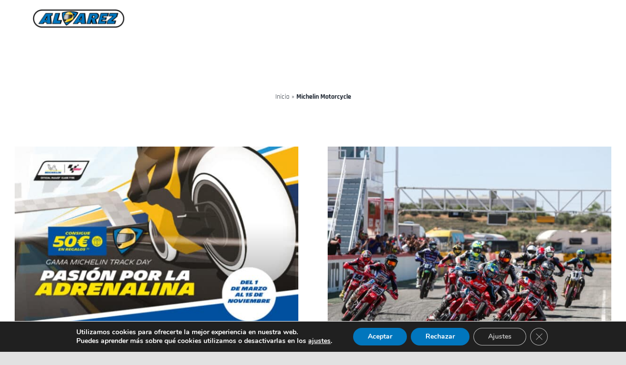

--- FILE ---
content_type: text/html; charset=UTF-8
request_url: https://neumaticosalvarez.com/tag/michelin-motorcycle/
body_size: 22714
content:
<!DOCTYPE html>
<html class="avada-html-layout-wide avada-html-header-position-top avada-html-is-archive avada-is-100-percent-template" lang="es" prefix="og: http://ogp.me/ns# fb: http://ogp.me/ns/fb#">
<head>
	<meta http-equiv="X-UA-Compatible" content="IE=edge" />
	<meta http-equiv="Content-Type" content="text/html; charset=utf-8"/>
	<meta name="viewport" content="width=device-width, initial-scale=1" />
	<meta name='robots' content='noindex, follow' />

	<!-- This site is optimized with the Yoast SEO plugin v26.8 - https://yoast.com/product/yoast-seo-wordpress/ -->
	<title>Michelin Motorcycle archivos - Neumáticos Álvarez</title>
	<meta property="og:locale" content="es_ES" />
	<meta property="og:type" content="article" />
	<meta property="og:title" content="Michelin Motorcycle archivos - Neumáticos Álvarez" />
	<meta property="og:url" content="https://neumaticosalvarez.com/tag/michelin-motorcycle/" />
	<meta property="og:site_name" content="Neumáticos Álvarez" />
	<meta property="og:image" content="https://neumaticosalvarez.com/wp-content/uploads/2023/11/logotipo-neumaticos-alvarez.png" />
	<meta property="og:image:width" content="1200" />
	<meta property="og:image:height" content="600" />
	<meta property="og:image:type" content="image/png" />
	<meta name="twitter:card" content="summary_large_image" />
	<script type="application/ld+json" class="yoast-schema-graph">{"@context":"https://schema.org","@graph":[{"@type":"CollectionPage","@id":"https://neumaticosalvarez.com/tag/michelin-motorcycle/","url":"https://neumaticosalvarez.com/tag/michelin-motorcycle/","name":"Michelin Motorcycle archivos - Neumáticos Álvarez","isPartOf":{"@id":"https://neumaticosalvarez.com/#website"},"primaryImageOfPage":{"@id":"https://neumaticosalvarez.com/tag/michelin-motorcycle/#primaryimage"},"image":{"@id":"https://neumaticosalvarez.com/tag/michelin-motorcycle/#primaryimage"},"thumbnailUrl":"https://neumaticosalvarez.com/wp-content/uploads/2023/03/C960D7C6-B408-48BC-9A79-7498D49CCE89.jpeg","breadcrumb":{"@id":"https://neumaticosalvarez.com/tag/michelin-motorcycle/#breadcrumb"},"inLanguage":"es"},{"@type":"ImageObject","inLanguage":"es","@id":"https://neumaticosalvarez.com/tag/michelin-motorcycle/#primaryimage","url":"https://neumaticosalvarez.com/wp-content/uploads/2023/03/C960D7C6-B408-48BC-9A79-7498D49CCE89.jpeg","contentUrl":"https://neumaticosalvarez.com/wp-content/uploads/2023/03/C960D7C6-B408-48BC-9A79-7498D49CCE89.jpeg","width":1170,"height":879,"caption":"Moto Michelin"},{"@type":"BreadcrumbList","@id":"https://neumaticosalvarez.com/tag/michelin-motorcycle/#breadcrumb","itemListElement":[{"@type":"ListItem","position":1,"name":"Inicio","item":"https://neumaticosalvarez.com/"},{"@type":"ListItem","position":2,"name":"Michelin Motorcycle"}]},{"@type":"WebSite","@id":"https://neumaticosalvarez.com/#website","url":"https://neumaticosalvarez.com/","name":"Neumáticos Álvarez","description":"Neumáticos de competición","publisher":{"@id":"https://neumaticosalvarez.com/#organization"},"alternateName":"Neumáticos Álvarez","potentialAction":[{"@type":"SearchAction","target":{"@type":"EntryPoint","urlTemplate":"https://neumaticosalvarez.com/?s={search_term_string}"},"query-input":{"@type":"PropertyValueSpecification","valueRequired":true,"valueName":"search_term_string"}}],"inLanguage":"es"},{"@type":"Organization","@id":"https://neumaticosalvarez.com/#organization","name":"Neumáticos Álvarez","alternateName":"Neumáticos Álvarez","url":"https://neumaticosalvarez.com/","logo":{"@type":"ImageObject","inLanguage":"es","@id":"https://neumaticosalvarez.com/#/schema/logo/image/","url":"https://neumaticosalvarez.com/wp-content/uploads/2023/11/logo-neumaticos-alvarez.png","contentUrl":"https://neumaticosalvarez.com/wp-content/uploads/2023/11/logo-neumaticos-alvarez.png","width":800,"height":800,"caption":"Neumáticos Álvarez"},"image":{"@id":"https://neumaticosalvarez.com/#/schema/logo/image/"},"sameAs":["https://www.facebook.com/NeumaticosAlvarez/","https://www.instagram.com/neumaticoalvarez/"]}]}</script>
	<!-- / Yoast SEO plugin. -->


<link rel="alternate" type="application/rss+xml" title="Neumáticos Álvarez &raquo; Feed" href="https://neumaticosalvarez.com/feed/" />
<link rel="alternate" type="application/rss+xml" title="Neumáticos Álvarez &raquo; Feed de los comentarios" href="https://neumaticosalvarez.com/comments/feed/" />
					<link rel="shortcut icon" href="https://neumaticosalvarez.com/wp-content/uploads/2022/03/LOGO-ALVAREZ-CASCO-NUEVO.png" type="image/x-icon" />
		
					<!-- Apple Touch Icon -->
			<link rel="apple-touch-icon" sizes="180x180" href="https://neumaticosalvarez.com/wp-content/uploads/2022/03/LOGO-ALVAREZ-CASCO-NUEVO.png">
		
					<!-- Android Icon -->
			<link rel="icon" sizes="192x192" href="https://neumaticosalvarez.com/wp-content/uploads/2022/03/LOGO-ALVAREZ-CASCO-NUEVO.png">
		
					<!-- MS Edge Icon -->
			<meta name="msapplication-TileImage" content="https://neumaticosalvarez.com/wp-content/uploads/2022/03/LOGO-ALVAREZ-CASCO-NUEVO.png">
				<link rel="alternate" type="application/rss+xml" title="Neumáticos Álvarez &raquo; Etiqueta Michelin Motorcycle del feed" href="https://neumaticosalvarez.com/tag/michelin-motorcycle/feed/" />
		<!-- This site uses the Google Analytics by MonsterInsights plugin v9.11.1 - Using Analytics tracking - https://www.monsterinsights.com/ -->
							<script src="//www.googletagmanager.com/gtag/js?id=G-1QHVB0LVHS"  data-cfasync="false" data-wpfc-render="false" type="text/javascript" async></script>
			<script data-cfasync="false" data-wpfc-render="false" type="text/javascript">
				var mi_version = '9.11.1';
				var mi_track_user = true;
				var mi_no_track_reason = '';
								var MonsterInsightsDefaultLocations = {"page_location":"https:\/\/neumaticosalvarez.com\/tag\/michelin-motorcycle\/"};
								if ( typeof MonsterInsightsPrivacyGuardFilter === 'function' ) {
					var MonsterInsightsLocations = (typeof MonsterInsightsExcludeQuery === 'object') ? MonsterInsightsPrivacyGuardFilter( MonsterInsightsExcludeQuery ) : MonsterInsightsPrivacyGuardFilter( MonsterInsightsDefaultLocations );
				} else {
					var MonsterInsightsLocations = (typeof MonsterInsightsExcludeQuery === 'object') ? MonsterInsightsExcludeQuery : MonsterInsightsDefaultLocations;
				}

								var disableStrs = [
										'ga-disable-G-1QHVB0LVHS',
									];

				/* Function to detect opted out users */
				function __gtagTrackerIsOptedOut() {
					for (var index = 0; index < disableStrs.length; index++) {
						if (document.cookie.indexOf(disableStrs[index] + '=true') > -1) {
							return true;
						}
					}

					return false;
				}

				/* Disable tracking if the opt-out cookie exists. */
				if (__gtagTrackerIsOptedOut()) {
					for (var index = 0; index < disableStrs.length; index++) {
						window[disableStrs[index]] = true;
					}
				}

				/* Opt-out function */
				function __gtagTrackerOptout() {
					for (var index = 0; index < disableStrs.length; index++) {
						document.cookie = disableStrs[index] + '=true; expires=Thu, 31 Dec 2099 23:59:59 UTC; path=/';
						window[disableStrs[index]] = true;
					}
				}

				if ('undefined' === typeof gaOptout) {
					function gaOptout() {
						__gtagTrackerOptout();
					}
				}
								window.dataLayer = window.dataLayer || [];

				window.MonsterInsightsDualTracker = {
					helpers: {},
					trackers: {},
				};
				if (mi_track_user) {
					function __gtagDataLayer() {
						dataLayer.push(arguments);
					}

					function __gtagTracker(type, name, parameters) {
						if (!parameters) {
							parameters = {};
						}

						if (parameters.send_to) {
							__gtagDataLayer.apply(null, arguments);
							return;
						}

						if (type === 'event') {
														parameters.send_to = monsterinsights_frontend.v4_id;
							var hookName = name;
							if (typeof parameters['event_category'] !== 'undefined') {
								hookName = parameters['event_category'] + ':' + name;
							}

							if (typeof MonsterInsightsDualTracker.trackers[hookName] !== 'undefined') {
								MonsterInsightsDualTracker.trackers[hookName](parameters);
							} else {
								__gtagDataLayer('event', name, parameters);
							}
							
						} else {
							__gtagDataLayer.apply(null, arguments);
						}
					}

					__gtagTracker('js', new Date());
					__gtagTracker('set', {
						'developer_id.dZGIzZG': true,
											});
					if ( MonsterInsightsLocations.page_location ) {
						__gtagTracker('set', MonsterInsightsLocations);
					}
										__gtagTracker('config', 'G-1QHVB0LVHS', {"forceSSL":"true","link_attribution":"true"} );
										window.gtag = __gtagTracker;										(function () {
						/* https://developers.google.com/analytics/devguides/collection/analyticsjs/ */
						/* ga and __gaTracker compatibility shim. */
						var noopfn = function () {
							return null;
						};
						var newtracker = function () {
							return new Tracker();
						};
						var Tracker = function () {
							return null;
						};
						var p = Tracker.prototype;
						p.get = noopfn;
						p.set = noopfn;
						p.send = function () {
							var args = Array.prototype.slice.call(arguments);
							args.unshift('send');
							__gaTracker.apply(null, args);
						};
						var __gaTracker = function () {
							var len = arguments.length;
							if (len === 0) {
								return;
							}
							var f = arguments[len - 1];
							if (typeof f !== 'object' || f === null || typeof f.hitCallback !== 'function') {
								if ('send' === arguments[0]) {
									var hitConverted, hitObject = false, action;
									if ('event' === arguments[1]) {
										if ('undefined' !== typeof arguments[3]) {
											hitObject = {
												'eventAction': arguments[3],
												'eventCategory': arguments[2],
												'eventLabel': arguments[4],
												'value': arguments[5] ? arguments[5] : 1,
											}
										}
									}
									if ('pageview' === arguments[1]) {
										if ('undefined' !== typeof arguments[2]) {
											hitObject = {
												'eventAction': 'page_view',
												'page_path': arguments[2],
											}
										}
									}
									if (typeof arguments[2] === 'object') {
										hitObject = arguments[2];
									}
									if (typeof arguments[5] === 'object') {
										Object.assign(hitObject, arguments[5]);
									}
									if ('undefined' !== typeof arguments[1].hitType) {
										hitObject = arguments[1];
										if ('pageview' === hitObject.hitType) {
											hitObject.eventAction = 'page_view';
										}
									}
									if (hitObject) {
										action = 'timing' === arguments[1].hitType ? 'timing_complete' : hitObject.eventAction;
										hitConverted = mapArgs(hitObject);
										__gtagTracker('event', action, hitConverted);
									}
								}
								return;
							}

							function mapArgs(args) {
								var arg, hit = {};
								var gaMap = {
									'eventCategory': 'event_category',
									'eventAction': 'event_action',
									'eventLabel': 'event_label',
									'eventValue': 'event_value',
									'nonInteraction': 'non_interaction',
									'timingCategory': 'event_category',
									'timingVar': 'name',
									'timingValue': 'value',
									'timingLabel': 'event_label',
									'page': 'page_path',
									'location': 'page_location',
									'title': 'page_title',
									'referrer' : 'page_referrer',
								};
								for (arg in args) {
																		if (!(!args.hasOwnProperty(arg) || !gaMap.hasOwnProperty(arg))) {
										hit[gaMap[arg]] = args[arg];
									} else {
										hit[arg] = args[arg];
									}
								}
								return hit;
							}

							try {
								f.hitCallback();
							} catch (ex) {
							}
						};
						__gaTracker.create = newtracker;
						__gaTracker.getByName = newtracker;
						__gaTracker.getAll = function () {
							return [];
						};
						__gaTracker.remove = noopfn;
						__gaTracker.loaded = true;
						window['__gaTracker'] = __gaTracker;
					})();
									} else {
										console.log("");
					(function () {
						function __gtagTracker() {
							return null;
						}

						window['__gtagTracker'] = __gtagTracker;
						window['gtag'] = __gtagTracker;
					})();
									}
			</script>
							<!-- / Google Analytics by MonsterInsights -->
		<style id='wp-img-auto-sizes-contain-inline-css' type='text/css'>
img:is([sizes=auto i],[sizes^="auto," i]){contain-intrinsic-size:3000px 1500px}
/*# sourceURL=wp-img-auto-sizes-contain-inline-css */
</style>
<style id='classic-theme-styles-inline-css' type='text/css'>
/*! This file is auto-generated */
.wp-block-button__link{color:#fff;background-color:#32373c;border-radius:9999px;box-shadow:none;text-decoration:none;padding:calc(.667em + 2px) calc(1.333em + 2px);font-size:1.125em}.wp-block-file__button{background:#32373c;color:#fff;text-decoration:none}
/*# sourceURL=/wp-includes/css/classic-themes.min.css */
</style>
<style id='woocommerce-inline-inline-css' type='text/css'>
.woocommerce form .form-row .required { visibility: visible; }
/*# sourceURL=woocommerce-inline-inline-css */
</style>
<link rel='stylesheet' id='ion.range-slider-css' href='https://neumaticosalvarez.com/wp-content/plugins/yith-woocommerce-ajax-product-filter-premium/assets/css/ion.range-slider.css?ver=2.3.1' type='text/css' media='all' />
<link rel='stylesheet' id='yith-wcan-shortcodes-css' href='https://neumaticosalvarez.com/wp-content/plugins/yith-woocommerce-ajax-product-filter-premium/assets/css/shortcodes.css?ver=4.12.0' type='text/css' media='all' />
<style id='yith-wcan-shortcodes-inline-css' type='text/css'>
:root{
	--yith-wcan-filters_colors_titles: #333333;
	--yith-wcan-filters_colors_background: rgba(255,255,255,0);
	--yith-wcan-filters_colors_accent: #0176bd;
	--yith-wcan-filters_colors_accent_r: 1;
	--yith-wcan-filters_colors_accent_g: 118;
	--yith-wcan-filters_colors_accent_b: 189;
	--yith-wcan-color_swatches_border_radius: 100%;
	--yith-wcan-color_swatches_size: 30px;
	--yith-wcan-labels_style_background: #FFFFFF;
	--yith-wcan-labels_style_background_hover: #0176bd;
	--yith-wcan-labels_style_background_active: #0176bd;
	--yith-wcan-labels_style_text: #434343;
	--yith-wcan-labels_style_text_hover: #FFFFFF;
	--yith-wcan-labels_style_text_active: #FFFFFF;
	--yith-wcan-anchors_style_text: #434343;
	--yith-wcan-anchors_style_text_hover: #0176bd;
	--yith-wcan-anchors_style_text_active: #0176bd;
}
/*# sourceURL=yith-wcan-shortcodes-inline-css */
</style>
<link rel='stylesheet' id='child-style-css' href='https://neumaticosalvarez.com/wp-content/themes/Avada-Child-Theme/style.css?ver=6.9' type='text/css' media='all' />
<link rel='stylesheet' id='moove_gdpr_frontend-css' href='https://neumaticosalvarez.com/wp-content/plugins/gdpr-cookie-compliance/dist/styles/gdpr-main.css?ver=5.0.9' type='text/css' media='all' />
<style id='moove_gdpr_frontend-inline-css' type='text/css'>
#moove_gdpr_cookie_modal,#moove_gdpr_cookie_info_bar,.gdpr_cookie_settings_shortcode_content{font-family:&#039;Nunito&#039;,sans-serif}#moove_gdpr_save_popup_settings_button{background-color:#373737;color:#fff}#moove_gdpr_save_popup_settings_button:hover{background-color:#000}#moove_gdpr_cookie_info_bar .moove-gdpr-info-bar-container .moove-gdpr-info-bar-content a.mgbutton,#moove_gdpr_cookie_info_bar .moove-gdpr-info-bar-container .moove-gdpr-info-bar-content button.mgbutton{background-color:#0176bd}#moove_gdpr_cookie_modal .moove-gdpr-modal-content .moove-gdpr-modal-footer-content .moove-gdpr-button-holder a.mgbutton,#moove_gdpr_cookie_modal .moove-gdpr-modal-content .moove-gdpr-modal-footer-content .moove-gdpr-button-holder button.mgbutton,.gdpr_cookie_settings_shortcode_content .gdpr-shr-button.button-green{background-color:#0176bd;border-color:#0176bd}#moove_gdpr_cookie_modal .moove-gdpr-modal-content .moove-gdpr-modal-footer-content .moove-gdpr-button-holder a.mgbutton:hover,#moove_gdpr_cookie_modal .moove-gdpr-modal-content .moove-gdpr-modal-footer-content .moove-gdpr-button-holder button.mgbutton:hover,.gdpr_cookie_settings_shortcode_content .gdpr-shr-button.button-green:hover{background-color:#fff;color:#0176bd}#moove_gdpr_cookie_modal .moove-gdpr-modal-content .moove-gdpr-modal-close i,#moove_gdpr_cookie_modal .moove-gdpr-modal-content .moove-gdpr-modal-close span.gdpr-icon{background-color:#0176bd;border:1px solid #0176bd}#moove_gdpr_cookie_info_bar span.moove-gdpr-infobar-allow-all.focus-g,#moove_gdpr_cookie_info_bar span.moove-gdpr-infobar-allow-all:focus,#moove_gdpr_cookie_info_bar button.moove-gdpr-infobar-allow-all.focus-g,#moove_gdpr_cookie_info_bar button.moove-gdpr-infobar-allow-all:focus,#moove_gdpr_cookie_info_bar span.moove-gdpr-infobar-reject-btn.focus-g,#moove_gdpr_cookie_info_bar span.moove-gdpr-infobar-reject-btn:focus,#moove_gdpr_cookie_info_bar button.moove-gdpr-infobar-reject-btn.focus-g,#moove_gdpr_cookie_info_bar button.moove-gdpr-infobar-reject-btn:focus,#moove_gdpr_cookie_info_bar span.change-settings-button.focus-g,#moove_gdpr_cookie_info_bar span.change-settings-button:focus,#moove_gdpr_cookie_info_bar button.change-settings-button.focus-g,#moove_gdpr_cookie_info_bar button.change-settings-button:focus{-webkit-box-shadow:0 0 1px 3px #0176bd;-moz-box-shadow:0 0 1px 3px #0176bd;box-shadow:0 0 1px 3px #0176bd}#moove_gdpr_cookie_modal .moove-gdpr-modal-content .moove-gdpr-modal-close i:hover,#moove_gdpr_cookie_modal .moove-gdpr-modal-content .moove-gdpr-modal-close span.gdpr-icon:hover,#moove_gdpr_cookie_info_bar span[data-href]>u.change-settings-button{color:#0176bd}#moove_gdpr_cookie_modal .moove-gdpr-modal-content .moove-gdpr-modal-left-content #moove-gdpr-menu li.menu-item-selected a span.gdpr-icon,#moove_gdpr_cookie_modal .moove-gdpr-modal-content .moove-gdpr-modal-left-content #moove-gdpr-menu li.menu-item-selected button span.gdpr-icon{color:inherit}#moove_gdpr_cookie_modal .moove-gdpr-modal-content .moove-gdpr-modal-left-content #moove-gdpr-menu li a span.gdpr-icon,#moove_gdpr_cookie_modal .moove-gdpr-modal-content .moove-gdpr-modal-left-content #moove-gdpr-menu li button span.gdpr-icon{color:inherit}#moove_gdpr_cookie_modal .gdpr-acc-link{line-height:0;font-size:0;color:transparent;position:absolute}#moove_gdpr_cookie_modal .moove-gdpr-modal-content .moove-gdpr-modal-close:hover i,#moove_gdpr_cookie_modal .moove-gdpr-modal-content .moove-gdpr-modal-left-content #moove-gdpr-menu li a,#moove_gdpr_cookie_modal .moove-gdpr-modal-content .moove-gdpr-modal-left-content #moove-gdpr-menu li button,#moove_gdpr_cookie_modal .moove-gdpr-modal-content .moove-gdpr-modal-left-content #moove-gdpr-menu li button i,#moove_gdpr_cookie_modal .moove-gdpr-modal-content .moove-gdpr-modal-left-content #moove-gdpr-menu li a i,#moove_gdpr_cookie_modal .moove-gdpr-modal-content .moove-gdpr-tab-main .moove-gdpr-tab-main-content a:hover,#moove_gdpr_cookie_info_bar.moove-gdpr-dark-scheme .moove-gdpr-info-bar-container .moove-gdpr-info-bar-content a.mgbutton:hover,#moove_gdpr_cookie_info_bar.moove-gdpr-dark-scheme .moove-gdpr-info-bar-container .moove-gdpr-info-bar-content button.mgbutton:hover,#moove_gdpr_cookie_info_bar.moove-gdpr-dark-scheme .moove-gdpr-info-bar-container .moove-gdpr-info-bar-content a:hover,#moove_gdpr_cookie_info_bar.moove-gdpr-dark-scheme .moove-gdpr-info-bar-container .moove-gdpr-info-bar-content button:hover,#moove_gdpr_cookie_info_bar.moove-gdpr-dark-scheme .moove-gdpr-info-bar-container .moove-gdpr-info-bar-content span.change-settings-button:hover,#moove_gdpr_cookie_info_bar.moove-gdpr-dark-scheme .moove-gdpr-info-bar-container .moove-gdpr-info-bar-content button.change-settings-button:hover,#moove_gdpr_cookie_info_bar.moove-gdpr-dark-scheme .moove-gdpr-info-bar-container .moove-gdpr-info-bar-content u.change-settings-button:hover,#moove_gdpr_cookie_info_bar span[data-href]>u.change-settings-button,#moove_gdpr_cookie_info_bar.moove-gdpr-dark-scheme .moove-gdpr-info-bar-container .moove-gdpr-info-bar-content a.mgbutton.focus-g,#moove_gdpr_cookie_info_bar.moove-gdpr-dark-scheme .moove-gdpr-info-bar-container .moove-gdpr-info-bar-content button.mgbutton.focus-g,#moove_gdpr_cookie_info_bar.moove-gdpr-dark-scheme .moove-gdpr-info-bar-container .moove-gdpr-info-bar-content a.focus-g,#moove_gdpr_cookie_info_bar.moove-gdpr-dark-scheme .moove-gdpr-info-bar-container .moove-gdpr-info-bar-content button.focus-g,#moove_gdpr_cookie_info_bar.moove-gdpr-dark-scheme .moove-gdpr-info-bar-container .moove-gdpr-info-bar-content a.mgbutton:focus,#moove_gdpr_cookie_info_bar.moove-gdpr-dark-scheme .moove-gdpr-info-bar-container .moove-gdpr-info-bar-content button.mgbutton:focus,#moove_gdpr_cookie_info_bar.moove-gdpr-dark-scheme .moove-gdpr-info-bar-container .moove-gdpr-info-bar-content a:focus,#moove_gdpr_cookie_info_bar.moove-gdpr-dark-scheme .moove-gdpr-info-bar-container .moove-gdpr-info-bar-content button:focus,#moove_gdpr_cookie_info_bar.moove-gdpr-dark-scheme .moove-gdpr-info-bar-container .moove-gdpr-info-bar-content span.change-settings-button.focus-g,span.change-settings-button:focus,button.change-settings-button.focus-g,button.change-settings-button:focus,#moove_gdpr_cookie_info_bar.moove-gdpr-dark-scheme .moove-gdpr-info-bar-container .moove-gdpr-info-bar-content u.change-settings-button.focus-g,#moove_gdpr_cookie_info_bar.moove-gdpr-dark-scheme .moove-gdpr-info-bar-container .moove-gdpr-info-bar-content u.change-settings-button:focus{color:#0176bd}#moove_gdpr_cookie_modal .moove-gdpr-branding.focus-g span,#moove_gdpr_cookie_modal .moove-gdpr-modal-content .moove-gdpr-tab-main a.focus-g,#moove_gdpr_cookie_modal .moove-gdpr-modal-content .moove-gdpr-tab-main .gdpr-cd-details-toggle.focus-g{color:#0176bd}#moove_gdpr_cookie_modal.gdpr_lightbox-hide{display:none}
/*# sourceURL=moove_gdpr_frontend-inline-css */
</style>
<link rel='stylesheet' id='fusion-dynamic-css-css' href='https://neumaticosalvarez.com/wp-content/uploads/fusion-styles/ff00c097c8affd8552a84285be47b40b.min.css?ver=3.8' type='text/css' media='all' />
<script type="text/template" id="tmpl-variation-template">
	<div class="woocommerce-variation-description">{{{ data.variation.variation_description }}}</div>
	<div class="woocommerce-variation-price">{{{ data.variation.price_html }}}</div>
	<div class="woocommerce-variation-availability">{{{ data.variation.availability_html }}}</div>
</script>
<script type="text/template" id="tmpl-unavailable-variation-template">
	<p role="alert">Lo siento, este producto no está disponible. Por favor, elige otra combinación.</p>
</script>
<script type="text/javascript" src="https://neumaticosalvarez.com/wp-content/plugins/google-analytics-for-wordpress/assets/js/frontend-gtag.min.js?ver=9.11.1" id="monsterinsights-frontend-script-js" async="async" data-wp-strategy="async"></script>
<script data-cfasync="false" data-wpfc-render="false" type="text/javascript" id='monsterinsights-frontend-script-js-extra'>/* <![CDATA[ */
var monsterinsights_frontend = {"js_events_tracking":"true","download_extensions":"doc,pdf,ppt,zip,xls,docx,pptx,xlsx","inbound_paths":"[{\"path\":\"\\\/go\\\/\",\"label\":\"affiliate\"},{\"path\":\"\\\/recommend\\\/\",\"label\":\"affiliate\"}]","home_url":"https:\/\/neumaticosalvarez.com","hash_tracking":"false","v4_id":"G-1QHVB0LVHS"};/* ]]> */
</script>
<script type="text/javascript" src="https://neumaticosalvarez.com/wp-includes/js/jquery/jquery.min.js?ver=3.7.1" id="jquery-core-js"></script>
<script type="text/javascript" src="https://neumaticosalvarez.com/wp-content/plugins/woocommerce/assets/js/jquery-blockui/jquery.blockUI.min.js?ver=2.7.0-wc.10.4.3" id="wc-jquery-blockui-js" defer="defer" data-wp-strategy="defer"></script>
<script type="text/javascript" id="wc-add-to-cart-js-extra">
/* <![CDATA[ */
var wc_add_to_cart_params = {"ajax_url":"/wp-admin/admin-ajax.php","wc_ajax_url":"/?wc-ajax=%%endpoint%%","i18n_view_cart":"Ver carrito","cart_url":"https://neumaticosalvarez.com/carrito/","is_cart":"","cart_redirect_after_add":"no"};
//# sourceURL=wc-add-to-cart-js-extra
/* ]]> */
</script>
<script type="text/javascript" src="https://neumaticosalvarez.com/wp-content/plugins/woocommerce/assets/js/frontend/add-to-cart.min.js?ver=10.4.3" id="wc-add-to-cart-js" defer="defer" data-wp-strategy="defer"></script>
<script type="text/javascript" src="https://neumaticosalvarez.com/wp-content/plugins/woocommerce/assets/js/js-cookie/js.cookie.min.js?ver=2.1.4-wc.10.4.3" id="wc-js-cookie-js" defer="defer" data-wp-strategy="defer"></script>
<script type="text/javascript" id="woocommerce-js-extra">
/* <![CDATA[ */
var woocommerce_params = {"ajax_url":"/wp-admin/admin-ajax.php","wc_ajax_url":"/?wc-ajax=%%endpoint%%","i18n_password_show":"Mostrar contrase\u00f1a","i18n_password_hide":"Ocultar contrase\u00f1a"};
//# sourceURL=woocommerce-js-extra
/* ]]> */
</script>
<script type="text/javascript" src="https://neumaticosalvarez.com/wp-content/plugins/woocommerce/assets/js/frontend/woocommerce.min.js?ver=10.4.3" id="woocommerce-js" defer="defer" data-wp-strategy="defer"></script>
<script type="text/javascript" src="https://neumaticosalvarez.com/wp-includes/js/underscore.min.js?ver=1.13.7" id="underscore-js"></script>
<script type="text/javascript" id="wp-util-js-extra">
/* <![CDATA[ */
var _wpUtilSettings = {"ajax":{"url":"/wp-admin/admin-ajax.php"}};
//# sourceURL=wp-util-js-extra
/* ]]> */
</script>
<script type="text/javascript" src="https://neumaticosalvarez.com/wp-includes/js/wp-util.min.js?ver=6.9" id="wp-util-js"></script>
<script type="text/javascript" id="wc-add-to-cart-variation-js-extra">
/* <![CDATA[ */
var wc_add_to_cart_variation_params = {"wc_ajax_url":"/?wc-ajax=%%endpoint%%","i18n_no_matching_variations_text":"Lo siento, no hay productos que igualen tu selecci\u00f3n. Por favor, escoge una combinaci\u00f3n diferente.","i18n_make_a_selection_text":"Elige las opciones del producto antes de a\u00f1adir este producto a tu carrito.","i18n_unavailable_text":"Lo siento, este producto no est\u00e1 disponible. Por favor, elige otra combinaci\u00f3n.","i18n_reset_alert_text":"Se ha restablecido tu selecci\u00f3n. Por favor, elige alguna opci\u00f3n del producto antes de poder a\u00f1adir este producto a tu carrito."};
//# sourceURL=wc-add-to-cart-variation-js-extra
/* ]]> */
</script>
<script type="text/javascript" src="https://neumaticosalvarez.com/wp-content/plugins/woocommerce/assets/js/frontend/add-to-cart-variation.min.js?ver=10.4.3" id="wc-add-to-cart-variation-js" defer="defer" data-wp-strategy="defer"></script>
<link rel="https://api.w.org/" href="https://neumaticosalvarez.com/wp-json/" /><link rel="alternate" title="JSON" type="application/json" href="https://neumaticosalvarez.com/wp-json/wp/v2/tags/324" /><link rel="EditURI" type="application/rsd+xml" title="RSD" href="https://neumaticosalvarez.com/xmlrpc.php?rsd" />
<!-- This site is powered by WooCommerce Redsys Gateway Light v.6.5.0 - https://es.wordpress.org/plugins/woo-redsys-gateway-light/ --><!-- Google site verification - Google for WooCommerce -->
<meta name="google-site-verification" content="gWdaJMbp2uCY3tTiDb4f-yoIQwu56HtR0ivcGOFrldk" />
<style type="text/css" id="css-fb-visibility">@media screen and (max-width: 640px){.fusion-no-small-visibility{display:none !important;}body .sm-text-align-center{text-align:center !important;}body .sm-text-align-left{text-align:left !important;}body .sm-text-align-right{text-align:right !important;}body .sm-flex-align-center{justify-content:center !important;}body .sm-flex-align-flex-start{justify-content:flex-start !important;}body .sm-flex-align-flex-end{justify-content:flex-end !important;}body .sm-mx-auto{margin-left:auto !important;margin-right:auto !important;}body .sm-ml-auto{margin-left:auto !important;}body .sm-mr-auto{margin-right:auto !important;}body .fusion-absolute-position-small{position:absolute;top:auto;width:100%;}.awb-sticky.awb-sticky-small{ position: sticky }}@media screen and (min-width: 641px) and (max-width: 1024px){.fusion-no-medium-visibility{display:none !important;}body .md-text-align-center{text-align:center !important;}body .md-text-align-left{text-align:left !important;}body .md-text-align-right{text-align:right !important;}body .md-flex-align-center{justify-content:center !important;}body .md-flex-align-flex-start{justify-content:flex-start !important;}body .md-flex-align-flex-end{justify-content:flex-end !important;}body .md-mx-auto{margin-left:auto !important;margin-right:auto !important;}body .md-ml-auto{margin-left:auto !important;}body .md-mr-auto{margin-right:auto !important;}body .fusion-absolute-position-medium{position:absolute;top:auto;width:100%;}.awb-sticky.awb-sticky-medium{ position: sticky }}@media screen and (min-width: 1025px){.fusion-no-large-visibility{display:none !important;}body .lg-text-align-center{text-align:center !important;}body .lg-text-align-left{text-align:left !important;}body .lg-text-align-right{text-align:right !important;}body .lg-flex-align-center{justify-content:center !important;}body .lg-flex-align-flex-start{justify-content:flex-start !important;}body .lg-flex-align-flex-end{justify-content:flex-end !important;}body .lg-mx-auto{margin-left:auto !important;margin-right:auto !important;}body .lg-ml-auto{margin-left:auto !important;}body .lg-mr-auto{margin-right:auto !important;}body .fusion-absolute-position-large{position:absolute;top:auto;width:100%;}.awb-sticky.awb-sticky-large{ position: sticky }}</style>	<noscript><style>.woocommerce-product-gallery{ opacity: 1 !important; }</style></noscript>
	<meta name="generator" content="Powered by Slider Revolution 6.5.25 - responsive, Mobile-Friendly Slider Plugin for WordPress with comfortable drag and drop interface." />
<link rel="icon" href="https://neumaticosalvarez.com/wp-content/uploads/2023/11/cropped-logo-neumaticos-alvarez-32x32.png" sizes="32x32" />
<link rel="icon" href="https://neumaticosalvarez.com/wp-content/uploads/2023/11/cropped-logo-neumaticos-alvarez-192x192.png" sizes="192x192" />
<link rel="apple-touch-icon" href="https://neumaticosalvarez.com/wp-content/uploads/2023/11/cropped-logo-neumaticos-alvarez-180x180.png" />
<meta name="msapplication-TileImage" content="https://neumaticosalvarez.com/wp-content/uploads/2023/11/cropped-logo-neumaticos-alvarez-270x270.png" />
<script>function setREVStartSize(e){
			//window.requestAnimationFrame(function() {
				window.RSIW = window.RSIW===undefined ? window.innerWidth : window.RSIW;
				window.RSIH = window.RSIH===undefined ? window.innerHeight : window.RSIH;
				try {
					var pw = document.getElementById(e.c).parentNode.offsetWidth,
						newh;
					pw = pw===0 || isNaN(pw) || (e.l=="fullwidth" || e.layout=="fullwidth") ? window.RSIW : pw;
					e.tabw = e.tabw===undefined ? 0 : parseInt(e.tabw);
					e.thumbw = e.thumbw===undefined ? 0 : parseInt(e.thumbw);
					e.tabh = e.tabh===undefined ? 0 : parseInt(e.tabh);
					e.thumbh = e.thumbh===undefined ? 0 : parseInt(e.thumbh);
					e.tabhide = e.tabhide===undefined ? 0 : parseInt(e.tabhide);
					e.thumbhide = e.thumbhide===undefined ? 0 : parseInt(e.thumbhide);
					e.mh = e.mh===undefined || e.mh=="" || e.mh==="auto" ? 0 : parseInt(e.mh,0);
					if(e.layout==="fullscreen" || e.l==="fullscreen")
						newh = Math.max(e.mh,window.RSIH);
					else{
						e.gw = Array.isArray(e.gw) ? e.gw : [e.gw];
						for (var i in e.rl) if (e.gw[i]===undefined || e.gw[i]===0) e.gw[i] = e.gw[i-1];
						e.gh = e.el===undefined || e.el==="" || (Array.isArray(e.el) && e.el.length==0)? e.gh : e.el;
						e.gh = Array.isArray(e.gh) ? e.gh : [e.gh];
						for (var i in e.rl) if (e.gh[i]===undefined || e.gh[i]===0) e.gh[i] = e.gh[i-1];
											
						var nl = new Array(e.rl.length),
							ix = 0,
							sl;
						e.tabw = e.tabhide>=pw ? 0 : e.tabw;
						e.thumbw = e.thumbhide>=pw ? 0 : e.thumbw;
						e.tabh = e.tabhide>=pw ? 0 : e.tabh;
						e.thumbh = e.thumbhide>=pw ? 0 : e.thumbh;
						for (var i in e.rl) nl[i] = e.rl[i]<window.RSIW ? 0 : e.rl[i];
						sl = nl[0];
						for (var i in nl) if (sl>nl[i] && nl[i]>0) { sl = nl[i]; ix=i;}
						var m = pw>(e.gw[ix]+e.tabw+e.thumbw) ? 1 : (pw-(e.tabw+e.thumbw)) / (e.gw[ix]);
						newh =  (e.gh[ix] * m) + (e.tabh + e.thumbh);
					}
					var el = document.getElementById(e.c);
					if (el!==null && el) el.style.height = newh+"px";
					el = document.getElementById(e.c+"_wrapper");
					if (el!==null && el) {
						el.style.height = newh+"px";
						el.style.display = "block";
					}
				} catch(e){
					console.log("Failure at Presize of Slider:" + e)
				}
			//});
		  };</script>
		<style type="text/css" id="wp-custom-css">
			.button {
	padding-top: 25px!important;
	padding-bottom: 25px!important;
	font-size: 20px!important;
	width: 300px;
}

@media screen and (max-width: 600px) {
	.button {
	font-size: 18px!important;
	letter-spacing: 0.05em!important;
	width: 260px;
	padding-top: 16px!important;
	padding-bottom: 16px!important;
	text-transform: uppercase!important;
	border-radius: 0px!important;
}
}

.plus {
	height: 63px!important;
}

.minus {
	height: 63px!important;
}

.input-text {
	height: 63px!important;
}

.fusion-woocommerce-tab-title {
	text-transform: uppercase!important;
}

.woocommerce-product-attributes-item__label {
	font-family: Rajdhani!important;
	text-transform: uppercase!important;
	color: #000000!important;
	font-size: 19px!important;
}

@media screen and (max-width: 600px) {
.h1 {
	font-size: 40px!important;
	}
}

@media screen and (max-width: 600px) {
.h2 {
	font-size: 36px!important;
	}
}

@media screen and (max-width: 600px) {
.h3 {
	font-size: 36px!important;
	}
}

.fusion-single-line-meta {
	font-family: Rajdhani!important;
	font-style: italic;
	font-size: 20px!important;
	font-weight: 500!important;
	color: #000000;
}

.fusion-post-content-container {
	font-family: Rajdhani!important;
	font-size: 16px!important;
	text-transform: uppercase!important;
	color: #000000;
	font-weight: 500!important;
}

.fusion-post-content {
	color: #000000!important;
}

.woocommerce-Price-amount {
	font-family: Forza Bold Italic!important;
	font-size: 24px!important;
	color: #0176bd!important;
	position: relative!important;
	top: 20px;
}

.product-title {
	font-family: Forza Bold!important;
	font-size: 23px!important;
	color: black!important;
}

@media screen and (max-width: 600px) {
	.titulo {
	font-size: 32px!important;
}
}

/*Transformar el título de las noticias en el feed de noticias a Uppercase*/

.blog-shortcode-post-title {
	text-transform: uppercase;
	margin-bottom: 20px!important;
}

/*Transformar el título dels productes en el feed de productes a Uppercase*/

.product-title {
	text-transform: uppercase;
	margin-top: 20px!important;
}

/*Transformar el preu dels productes en el feed de productes a Uppercase i a FORZA BOLD*/

.woocommerce-Price-amount {
	font-family: "Forza Bold"!important;
}

.title-heading-left {
	text-transform: uppercase;
}

/*Transformar el título del layout TITLE a Uppercase*/

.title {
	text-transform: uppercase!important;
}

/*Hide Sort by and Show Woocommerce*/

.catalog-ordering {
	display: none!important;
}

.fusion-shipping-update-totals {
	display: none;
}

.continue-checkout {
	display: none!important;
}

.single_add_to_cart_button {
	margin-top: 20px!important;
}

.woocommerce-message {
	background-color: #f7f7f7!important;
}

.tawk-message-body {
	background: red!important;
}

.wpcf7-submit {
	font-size: 18px!important;
	letter-spacing: 0.05em!important;
	width: 260px;
	padding-top: 16px!important;
	padding-bottom: 16px!important;
	text-transform: uppercase!important;
	border-radius: 0px!important;
}

.ilightbox-title {
	display: none!important;
}

.fusion-onsale {
	display: none!important;
}

.bienvenido {font-family: "Forza"!important;}		</style>
				<script type="text/javascript">
			var doc = document.documentElement;
			doc.setAttribute( 'data-useragent', navigator.userAgent );
		</script>
		
	<!-- Google Tag Manager -->
<script>(function(w,d,s,l,i){w[l]=w[l]||[];w[l].push({'gtm.start':
new Date().getTime(),event:'gtm.js'});var f=d.getElementsByTagName(s)[0],
j=d.createElement(s),dl=l!='dataLayer'?'&l='+l:'';j.async=true;j.src=
'https://www.googletagmanager.com/gtm.js?id='+i+dl;f.parentNode.insertBefore(j,f);
})(window,document,'script','dataLayer','GTM-M73ZMH5F');</script>
<!-- End Google Tag Manager -->
<meta name="google-site-verification" content="gWdaJMbp2uCY3tTiDb4f-yoIQwu56HtR0ivcGOFrldk" />
<meta name="msvalidate.01" content="869403FB93E5863C9C4E7B426F5CE340" />	
<script type="text/javascript"> 
  jQuery(document).on("click", '.quantity', function(event) { 
    jQuery(".fusion-update-cart").trigger("click");
  });
</script>
	
<style id='global-styles-inline-css' type='text/css'>
:root{--wp--preset--aspect-ratio--square: 1;--wp--preset--aspect-ratio--4-3: 4/3;--wp--preset--aspect-ratio--3-4: 3/4;--wp--preset--aspect-ratio--3-2: 3/2;--wp--preset--aspect-ratio--2-3: 2/3;--wp--preset--aspect-ratio--16-9: 16/9;--wp--preset--aspect-ratio--9-16: 9/16;--wp--preset--color--black: #000000;--wp--preset--color--cyan-bluish-gray: #abb8c3;--wp--preset--color--white: #ffffff;--wp--preset--color--pale-pink: #f78da7;--wp--preset--color--vivid-red: #cf2e2e;--wp--preset--color--luminous-vivid-orange: #ff6900;--wp--preset--color--luminous-vivid-amber: #fcb900;--wp--preset--color--light-green-cyan: #7bdcb5;--wp--preset--color--vivid-green-cyan: #00d084;--wp--preset--color--pale-cyan-blue: #8ed1fc;--wp--preset--color--vivid-cyan-blue: #0693e3;--wp--preset--color--vivid-purple: #9b51e0;--wp--preset--gradient--vivid-cyan-blue-to-vivid-purple: linear-gradient(135deg,rgb(6,147,227) 0%,rgb(155,81,224) 100%);--wp--preset--gradient--light-green-cyan-to-vivid-green-cyan: linear-gradient(135deg,rgb(122,220,180) 0%,rgb(0,208,130) 100%);--wp--preset--gradient--luminous-vivid-amber-to-luminous-vivid-orange: linear-gradient(135deg,rgb(252,185,0) 0%,rgb(255,105,0) 100%);--wp--preset--gradient--luminous-vivid-orange-to-vivid-red: linear-gradient(135deg,rgb(255,105,0) 0%,rgb(207,46,46) 100%);--wp--preset--gradient--very-light-gray-to-cyan-bluish-gray: linear-gradient(135deg,rgb(238,238,238) 0%,rgb(169,184,195) 100%);--wp--preset--gradient--cool-to-warm-spectrum: linear-gradient(135deg,rgb(74,234,220) 0%,rgb(151,120,209) 20%,rgb(207,42,186) 40%,rgb(238,44,130) 60%,rgb(251,105,98) 80%,rgb(254,248,76) 100%);--wp--preset--gradient--blush-light-purple: linear-gradient(135deg,rgb(255,206,236) 0%,rgb(152,150,240) 100%);--wp--preset--gradient--blush-bordeaux: linear-gradient(135deg,rgb(254,205,165) 0%,rgb(254,45,45) 50%,rgb(107,0,62) 100%);--wp--preset--gradient--luminous-dusk: linear-gradient(135deg,rgb(255,203,112) 0%,rgb(199,81,192) 50%,rgb(65,88,208) 100%);--wp--preset--gradient--pale-ocean: linear-gradient(135deg,rgb(255,245,203) 0%,rgb(182,227,212) 50%,rgb(51,167,181) 100%);--wp--preset--gradient--electric-grass: linear-gradient(135deg,rgb(202,248,128) 0%,rgb(113,206,126) 100%);--wp--preset--gradient--midnight: linear-gradient(135deg,rgb(2,3,129) 0%,rgb(40,116,252) 100%);--wp--preset--font-size--small: 12.75px;--wp--preset--font-size--medium: 20px;--wp--preset--font-size--large: 25.5px;--wp--preset--font-size--x-large: 42px;--wp--preset--font-size--normal: 17px;--wp--preset--font-size--xlarge: 34px;--wp--preset--font-size--huge: 51px;--wp--preset--spacing--20: 0.44rem;--wp--preset--spacing--30: 0.67rem;--wp--preset--spacing--40: 1rem;--wp--preset--spacing--50: 1.5rem;--wp--preset--spacing--60: 2.25rem;--wp--preset--spacing--70: 3.38rem;--wp--preset--spacing--80: 5.06rem;--wp--preset--shadow--natural: 6px 6px 9px rgba(0, 0, 0, 0.2);--wp--preset--shadow--deep: 12px 12px 50px rgba(0, 0, 0, 0.4);--wp--preset--shadow--sharp: 6px 6px 0px rgba(0, 0, 0, 0.2);--wp--preset--shadow--outlined: 6px 6px 0px -3px rgb(255, 255, 255), 6px 6px rgb(0, 0, 0);--wp--preset--shadow--crisp: 6px 6px 0px rgb(0, 0, 0);}:where(.is-layout-flex){gap: 0.5em;}:where(.is-layout-grid){gap: 0.5em;}body .is-layout-flex{display: flex;}.is-layout-flex{flex-wrap: wrap;align-items: center;}.is-layout-flex > :is(*, div){margin: 0;}body .is-layout-grid{display: grid;}.is-layout-grid > :is(*, div){margin: 0;}:where(.wp-block-columns.is-layout-flex){gap: 2em;}:where(.wp-block-columns.is-layout-grid){gap: 2em;}:where(.wp-block-post-template.is-layout-flex){gap: 1.25em;}:where(.wp-block-post-template.is-layout-grid){gap: 1.25em;}.has-black-color{color: var(--wp--preset--color--black) !important;}.has-cyan-bluish-gray-color{color: var(--wp--preset--color--cyan-bluish-gray) !important;}.has-white-color{color: var(--wp--preset--color--white) !important;}.has-pale-pink-color{color: var(--wp--preset--color--pale-pink) !important;}.has-vivid-red-color{color: var(--wp--preset--color--vivid-red) !important;}.has-luminous-vivid-orange-color{color: var(--wp--preset--color--luminous-vivid-orange) !important;}.has-luminous-vivid-amber-color{color: var(--wp--preset--color--luminous-vivid-amber) !important;}.has-light-green-cyan-color{color: var(--wp--preset--color--light-green-cyan) !important;}.has-vivid-green-cyan-color{color: var(--wp--preset--color--vivid-green-cyan) !important;}.has-pale-cyan-blue-color{color: var(--wp--preset--color--pale-cyan-blue) !important;}.has-vivid-cyan-blue-color{color: var(--wp--preset--color--vivid-cyan-blue) !important;}.has-vivid-purple-color{color: var(--wp--preset--color--vivid-purple) !important;}.has-black-background-color{background-color: var(--wp--preset--color--black) !important;}.has-cyan-bluish-gray-background-color{background-color: var(--wp--preset--color--cyan-bluish-gray) !important;}.has-white-background-color{background-color: var(--wp--preset--color--white) !important;}.has-pale-pink-background-color{background-color: var(--wp--preset--color--pale-pink) !important;}.has-vivid-red-background-color{background-color: var(--wp--preset--color--vivid-red) !important;}.has-luminous-vivid-orange-background-color{background-color: var(--wp--preset--color--luminous-vivid-orange) !important;}.has-luminous-vivid-amber-background-color{background-color: var(--wp--preset--color--luminous-vivid-amber) !important;}.has-light-green-cyan-background-color{background-color: var(--wp--preset--color--light-green-cyan) !important;}.has-vivid-green-cyan-background-color{background-color: var(--wp--preset--color--vivid-green-cyan) !important;}.has-pale-cyan-blue-background-color{background-color: var(--wp--preset--color--pale-cyan-blue) !important;}.has-vivid-cyan-blue-background-color{background-color: var(--wp--preset--color--vivid-cyan-blue) !important;}.has-vivid-purple-background-color{background-color: var(--wp--preset--color--vivid-purple) !important;}.has-black-border-color{border-color: var(--wp--preset--color--black) !important;}.has-cyan-bluish-gray-border-color{border-color: var(--wp--preset--color--cyan-bluish-gray) !important;}.has-white-border-color{border-color: var(--wp--preset--color--white) !important;}.has-pale-pink-border-color{border-color: var(--wp--preset--color--pale-pink) !important;}.has-vivid-red-border-color{border-color: var(--wp--preset--color--vivid-red) !important;}.has-luminous-vivid-orange-border-color{border-color: var(--wp--preset--color--luminous-vivid-orange) !important;}.has-luminous-vivid-amber-border-color{border-color: var(--wp--preset--color--luminous-vivid-amber) !important;}.has-light-green-cyan-border-color{border-color: var(--wp--preset--color--light-green-cyan) !important;}.has-vivid-green-cyan-border-color{border-color: var(--wp--preset--color--vivid-green-cyan) !important;}.has-pale-cyan-blue-border-color{border-color: var(--wp--preset--color--pale-cyan-blue) !important;}.has-vivid-cyan-blue-border-color{border-color: var(--wp--preset--color--vivid-cyan-blue) !important;}.has-vivid-purple-border-color{border-color: var(--wp--preset--color--vivid-purple) !important;}.has-vivid-cyan-blue-to-vivid-purple-gradient-background{background: var(--wp--preset--gradient--vivid-cyan-blue-to-vivid-purple) !important;}.has-light-green-cyan-to-vivid-green-cyan-gradient-background{background: var(--wp--preset--gradient--light-green-cyan-to-vivid-green-cyan) !important;}.has-luminous-vivid-amber-to-luminous-vivid-orange-gradient-background{background: var(--wp--preset--gradient--luminous-vivid-amber-to-luminous-vivid-orange) !important;}.has-luminous-vivid-orange-to-vivid-red-gradient-background{background: var(--wp--preset--gradient--luminous-vivid-orange-to-vivid-red) !important;}.has-very-light-gray-to-cyan-bluish-gray-gradient-background{background: var(--wp--preset--gradient--very-light-gray-to-cyan-bluish-gray) !important;}.has-cool-to-warm-spectrum-gradient-background{background: var(--wp--preset--gradient--cool-to-warm-spectrum) !important;}.has-blush-light-purple-gradient-background{background: var(--wp--preset--gradient--blush-light-purple) !important;}.has-blush-bordeaux-gradient-background{background: var(--wp--preset--gradient--blush-bordeaux) !important;}.has-luminous-dusk-gradient-background{background: var(--wp--preset--gradient--luminous-dusk) !important;}.has-pale-ocean-gradient-background{background: var(--wp--preset--gradient--pale-ocean) !important;}.has-electric-grass-gradient-background{background: var(--wp--preset--gradient--electric-grass) !important;}.has-midnight-gradient-background{background: var(--wp--preset--gradient--midnight) !important;}.has-small-font-size{font-size: var(--wp--preset--font-size--small) !important;}.has-medium-font-size{font-size: var(--wp--preset--font-size--medium) !important;}.has-large-font-size{font-size: var(--wp--preset--font-size--large) !important;}.has-x-large-font-size{font-size: var(--wp--preset--font-size--x-large) !important;}
/*# sourceURL=global-styles-inline-css */
</style>
<link rel='stylesheet' id='rs-plugin-settings-css' href='https://neumaticosalvarez.com/wp-content/plugins/revslider/public/assets/css/rs6.css?ver=6.5.25' type='text/css' media='all' />
<style id='rs-plugin-settings-inline-css' type='text/css'>
#rs-demo-id {}
/*# sourceURL=rs-plugin-settings-inline-css */
</style>
</head>

<body class="archive tag tag-michelin-motorcycle tag-324 wp-theme-Avada wp-child-theme-Avada-Child-Theme theme-Avada woocommerce-no-js yith-wcan-pro fusion-image-hovers fusion-pagination-sizing fusion-button_type-flat fusion-button_span-no fusion-button_gradient-linear avada-image-rollover-circle-yes avada-image-rollover-yes avada-image-rollover-direction-fade fusion-body ltr fusion-sticky-header no-tablet-sticky-header no-mobile-sticky-header no-mobile-slidingbar no-mobile-totop fusion-disable-outline fusion-sub-menu-fade mobile-logo-pos-left layout-wide-mode avada-has-boxed-modal-shadow- layout-scroll-offset-full avada-has-zero-margin-offset-top fusion-top-header menu-text-align-center fusion-woo-product-design-clean fusion-woo-shop-page-columns-4 fusion-woo-related-columns-4 fusion-woo-archive-page-columns-4 fusion-woocommerce-equal-heights woo-sale-badge-circle woo-outofstock-badge-rectangle mobile-menu-design-classic fusion-show-pagination-text fusion-header-layout-v3 avada-responsive avada-footer-fx-none avada-menu-highlight-style-bar fusion-search-form-clean fusion-main-menu-search-overlay fusion-avatar-circle avada-dropdown-styles avada-blog-layout-large avada-blog-archive-layout-large avada-header-shadow-no avada-menu-icon-position-left avada-has-megamenu-shadow avada-has-mobile-menu-search avada-has-main-nav-search-icon avada-has-titlebar-bar_and_content avada-header-border-color-full-transparent avada-has-transparent-timeline_color avada-has-pagination-width_height avada-flyout-menu-direction-fade avada-ec-views-v1" data-awb-post-id="9293">
		<a class="skip-link screen-reader-text" href="#content">Saltar al contenido</a>

	<div id="boxed-wrapper">
		<div class="fusion-sides-frame"></div>
		<div id="wrapper" class="fusion-wrapper">
			<div id="home" style="position:relative;top:-1px;"></div>
							<div class="fusion-tb-header"><div class="fusion-fullwidth fullwidth-box fusion-builder-row-1 fusion-flex-container hundred-percent-fullwidth non-hundred-percent-height-scrolling fusion-custom-z-index fusion-absolute-container fusion-absolute-position-small fusion-absolute-position-medium fusion-absolute-position-large" style="background-color: rgba(255,255,255,0);background-position: center center;background-repeat: no-repeat;border-width: 0px 0px 0px 0px;border-color:var(--awb-color1);border-style:solid;" ><div class="fusion-builder-row fusion-row fusion-flex-align-items-center" style="width:104% !important;max-width:104% !important;margin-left: calc(-4% / 2 );margin-right: calc(-4% / 2 );"><div class="fusion-layout-column fusion_builder_column fusion-builder-column-0 fusion-flex-column fusion-column-inner-bg-wrapper"><div class="fusion-column-wrapper fusion-flex-justify-content-flex-start fusion-content-layout-column" style="padding: 0px 0px 0px 0px;"><div style="text-align:center;"><style>.fusion-imageframe.imageframe-1{ margin-top : 0px;margin-bottom : 0px;}</style><span class=" fusion-imageframe imageframe-none imageframe-1 hover-type-none" style="max-width:250px;"><img fetchpriority="high" decoding="async" width="2560" height="572" title="Logo pegatina Alvarez" src="https://neumaticosalvarez.com/wp-content/uploads/2022/04/Logo-pegatina-Alvarez.png" data-orig-src="https://neumaticosalvarez.com/wp-content/uploads/2022/04/Logo-pegatina-Alvarez.png" alt class="lazyload img-responsive wp-image-5352" srcset="data:image/svg+xml,%3Csvg%20xmlns%3D%27http%3A%2F%2Fwww.w3.org%2F2000%2Fsvg%27%20width%3D%272560%27%20height%3D%27572%27%20viewBox%3D%270%200%202560%20572%27%3E%3Crect%20width%3D%272560%27%20height%3D%27572%27%20fill-opacity%3D%220%22%2F%3E%3C%2Fsvg%3E" data-srcset="https://neumaticosalvarez.com/wp-content/uploads/2022/04/Logo-pegatina-Alvarez-200x45.png 200w, https://neumaticosalvarez.com/wp-content/uploads/2022/04/Logo-pegatina-Alvarez-400x89.png 400w, https://neumaticosalvarez.com/wp-content/uploads/2022/04/Logo-pegatina-Alvarez-600x134.png 600w, https://neumaticosalvarez.com/wp-content/uploads/2022/04/Logo-pegatina-Alvarez-800x179.png 800w, https://neumaticosalvarez.com/wp-content/uploads/2022/04/Logo-pegatina-Alvarez-1200x268.png 1200w, https://neumaticosalvarez.com/wp-content/uploads/2022/04/Logo-pegatina-Alvarez.png 2560w" data-sizes="auto" data-orig-sizes="(max-width: 640px) 100vw, (max-width: 1919px) 400px,(min-width: 1920px) 20.00vw" /></span></div></div><span class="fusion-column-inner-bg hover-type-none"><a class="fusion-column-anchor" href="https://neumaticosalvarez.com/"><span class="fusion-column-inner-bg-image" style="background-color:rgba(223,195,139,0);background-position:left top;background-repeat:no-repeat;-webkit-background-size:cover;-moz-background-size:cover;-o-background-size:cover;background-size:cover;"></span></a></span><style type="text/css">.fusion-body .fusion-builder-column-0{width:20% !important;margin-top : 0px;margin-bottom : 8px;}.fusion-builder-column-0 > .fusion-column-wrapper {padding-top : 0px !important;padding-right : 0px !important;margin-right : 9.6%;padding-bottom : 0px !important;padding-left : 0px !important;margin-left : 9.6%;}.fusion-flex-container .fusion-row .fusion-builder-column-0 > .fusion-column-inner-bg { margin-right:9.6%;margin-left:9.6%; }@media only screen and (max-width:1024px) {.fusion-body .fusion-builder-column-0{width:33.333333333333% !important;order : 1;}.fusion-builder-column-0 > .fusion-column-wrapper {margin-right : 5.76%;margin-left : 5.76%;}.fusion-flex-container .fusion-row .fusion-builder-column-0 > .fusion-column-inner-bg { margin-right:5.76%;margin-left:5.76%; }}@media only screen and (max-width:640px) {.fusion-body .fusion-builder-column-0{width:45% !important;order : 1;}.fusion-builder-column-0 > .fusion-column-wrapper {margin-right : 4.2666666666667%;margin-left : 4.2666666666667%;}.fusion-flex-container .fusion-row .fusion-builder-column-0 > .fusion-column-inner-bg { margin-right:4.2666666666667%;margin-left:4.2666666666667%; }}</style></div><div class="fusion-layout-column fusion_builder_column fusion-builder-column-1 fusion-flex-column fusion-flex-align-self-center"><div class="fusion-column-wrapper fusion-flex-justify-content-center fusion-content-layout-column" style="background-position:left top;background-repeat:no-repeat;-webkit-background-size:cover;-moz-background-size:cover;-o-background-size:cover;background-size:cover;background-color:rgba(138,173,168,0);padding: 0px 0px 0px 0px;"><nav class="fusion-menu-element-wrapper direction-row mode-dropdown expand-method-hover submenu-mode-dropdown mobile-mode-collapse-to-button mobile-size-full-absolute icons-position-left dropdown-carets-yes has-active-border-bottom-no has-active-border-left-no has-active-border-right-no mobile-trigger-fullwidth-off mobile-indent-on mobile-justify-left main-justify-left loading mega-menu-loading expand-right submenu-transition-fade" aria-label="Menu" data-breakpoint="1024" data-count="0" data-transition-type="fade" data-transition-time="300"><button type="button" class="avada-menu-mobile-menu-trigger no-text" onClick="fusionNavClickExpandBtn(this);" aria-expanded="false" aria-controls="menu-header"><span class="inner"><span class="collapsed-nav-text"><span class="screen-reader-text">Toggle Navigation</span></span><span class="collapsed-nav-icon"><span class="collapsed-nav-icon-open retail-menu"></span><span class="collapsed-nav-icon-close retail-close"></span></span></span></button><style>.fusion-body .fusion-menu-element-wrapper[data-count="0"],.fusion-body .fusion-menu-element-wrapper[data-count="0"] .fusion-menu-element-list .menu-item > a{font-size:15px;}.fusion-body .fusion-menu-element-wrapper[data-count="0"] .fusion-menu-element-list{justify-content:flex-end;align-items:center;font-family:"Geomanist Bold";font-weight:400;min-height:40px;}.fusion-body .fusion-menu-element-wrapper[data-count="0"] > .avada-menu-mobile-menu-trigger{font-family:"Geomanist Bold";font-weight:400;background-color:rgba(255,255,255,0);color:#ffffff;font-size:30px;}.fusion-body .fusion-menu-element-wrapper[data-count="0"] .fusion-megamenu-wrapper .fusion-megamenu-holder .fusion-megamenu .fusion-megamenu-submenu .fusion-megamenu-title .awb-justify-title{font-family:"Geomanist Bold";font-weight:400;}.fusion-body .fusion-menu-element-wrapper[data-count="0"] [class*="awb-icon-"],.fusion-body .fusion-menu-element-wrapper[data-count="0"] [class^="awb-icon-"]{font-family:Geomanist Bold !important;}.fusion-body .fusion-menu-element-wrapper[data-count="0"] .fusion-menu-element-list > li,.fusion-body .fusion-menu-element-wrapper[data-count="0"] .fusion-menu-element-list .fusion-megamenu-title{text-transform:uppercase;}.fusion-body .fusion-menu-element-wrapper[data-count="0"] .fusion-menu-element-list > li{letter-spacing:2px;margin-left:calc(40px / 2);margin-right:calc(40px / 2);}.fusion-body .fusion-menu-element-wrapper[data-count="0"] .fusion-overlay-search .fusion-close-search:before,.fusion-body .fusion-menu-element-wrapper[data-count="0"] .fusion-overlay-search .fusion-close-search:after{background:#ffffff;}.fusion-body .fusion-menu-element-wrapper[data-count="0"]:not(.collapse-enabled) .fusion-menu-element-list > li:not(.fusion-menu-item-button):not(.custom-menu-search-overlay):focus-within > a{color:#ffffff !important;}.fusion-body .fusion-menu-element-wrapper[data-count="0"]:not(.collapse-enabled) .fusion-menu-element-list > li:not(.fusion-menu-item-button) > a,.fusion-body .fusion-menu-element-wrapper[data-count="0"]:not(.collapse-enabled) .fusion-menu-element-list > li:not(.fusion-menu-item-button) > .fusion-open-nav-submenu,.fusion-body .fusion-menu-element-wrapper[data-count="0"]:not(.collapse-enabled) .fusion-menu-element-list > li:not(.fusion-menu-item-button):not(.custom-menu-search-overlay):hover > a,.fusion-body .fusion-menu-element-wrapper[data-count="0"]:not(.collapse-enabled) .fusion-menu-element-list > li:not(.fusion-menu-item-button).hover > a,.fusion-body .fusion-menu-element-wrapper[data-count="0"]:not(.collapse-enabled) .fusion-menu-element-list > li:not(.fusion-menu-item-button):not(.custom-menu-search-overlay):focus > a,.fusion-body .fusion-menu-element-wrapper[data-count="0"]:not(.collapse-enabled) .fusion-menu-element-list > li:not(.fusion-menu-item-button):not(.custom-menu-search-overlay):active > a,.fusion-body .fusion-menu-element-wrapper[data-count="0"]:not(.collapse-enabled) .fusion-menu-element-list > li:not(.fusion-menu-item-button).current-menu-item > a{color:#ffffff !important;}.fusion-body .fusion-menu-element-wrapper[data-count="0"]:not(.collapse-enabled) .fusion-menu-element-list > li:not(.fusion-menu-item-button).current-menu-ancestor:not(.awb-flyout-top-level-no-link) > a{color:#ffffff !important;}.fusion-body .fusion-menu-element-wrapper[data-count="0"]:not(.collapse-enabled) .fusion-menu-element-list > li:not(.fusion-menu-item-button).current-menu-parent:not(.awb-flyout-top-level-no-link) > a{color:#ffffff !important;}.fusion-body .fusion-menu-element-wrapper[data-count="0"]:not(.collapse-enabled) .fusion-menu-element-list > li:not(.fusion-menu-item-button).expanded > a{color:#ffffff !important;}.fusion-body .fusion-menu-element-wrapper[data-count="0"]:not(.collapse-enabled) .fusion-menu-element-list > li:not(.fusion-menu-item-button):hover > .fusion-open-nav-submenu{color:#ffffff !important;}.fusion-body .fusion-menu-element-wrapper[data-count="0"]:not(.collapse-enabled) .fusion-menu-element-list > li:not(.fusion-menu-item-button).hover > .fusion-open-nav-submenu{color:#ffffff !important;}.fusion-body .fusion-menu-element-wrapper[data-count="0"]:not(.collapse-enabled) .fusion-menu-element-list > li:not(.fusion-menu-item-button):focus > .fusion-open-nav-submenu{color:#ffffff !important;}.fusion-body .fusion-menu-element-wrapper[data-count="0"]:not(.collapse-enabled) .fusion-menu-element-list > li:not(.fusion-menu-item-button):active > .fusion-open-nav-submenu{color:#ffffff !important;}.fusion-body .fusion-menu-element-wrapper[data-count="0"]:not(.collapse-enabled) .fusion-menu-element-list > li:not(.fusion-menu-item-button):focus-within > .fusion-open-nav-submenu{color:#ffffff !important;}.fusion-body .fusion-menu-element-wrapper[data-count="0"]:not(.collapse-enabled) .fusion-menu-element-list > li:not(.fusion-menu-item-button).current-menu-item > .fusion-open-nav-submenu{color:#ffffff !important;}.fusion-body .fusion-menu-element-wrapper[data-count="0"]:not(.collapse-enabled) .fusion-menu-element-list > li:not(.fusion-menu-item-button).current-menu-ancestor > .fusion-open-nav-submenu{color:#ffffff !important;}.fusion-body .fusion-menu-element-wrapper[data-count="0"]:not(.collapse-enabled) .fusion-menu-element-list > li:not(.fusion-menu-item-button).current-menu-parent > .fusion-open-nav-submenu{color:#ffffff !important;}.fusion-body .fusion-menu-element-wrapper[data-count="0"]:not(.collapse-enabled) .fusion-menu-element-list > li:not(.fusion-menu-item-button).expanded > .fusion-open-nav-submenu{color:#ffffff !important;}.fusion-body .fusion-menu-element-wrapper[data-count="0"] .fusion-menu-cart-checkout a:before,.fusion-body .fusion-menu-element-wrapper[data-count="0"] .fusion-menu-cart-items a,.fusion-body .fusion-menu-element-wrapper[data-count="0"] ul .fusion-menu-login-box-register,.fusion-body .fusion-menu-element-wrapper[data-count="0"] ul .fusion-menu-cart-checkout a:before{color:#212934;}.fusion-body .fusion-menu-element-wrapper[data-count="0"]:not(.collapse-enabled) .fusion-menu-element-list > li.menu-item:focus-within > a .fusion-megamenu-icon{color:#65bc7b;}.fusion-body .fusion-menu-element-wrapper[data-count="0"]:not(.collapse-enabled) .fusion-menu-element-list > li.menu-item:hover > a .fusion-megamenu-icon,.fusion-body .fusion-menu-element-wrapper[data-count="0"]:not(.collapse-enabled) .fusion-menu-element-list > li.menu-item.hover > a .fusion-megamenu-icon,.fusion-body .fusion-menu-element-wrapper[data-count="0"]:not(.collapse-enabled) .fusion-menu-element-list > li.menu-item:focus > a .fusion-megamenu-icon,.fusion-body .fusion-menu-element-wrapper[data-count="0"]:not(.collapse-enabled) .fusion-menu-element-list > li.menu-item:active > a .fusion-megamenu-icon,.fusion-body .fusion-menu-element-wrapper[data-count="0"]:not(.collapse-enabled) .fusion-menu-element-list > li.menu-item.current-menu-item > a .fusion-megamenu-icon{color:#65bc7b;}.fusion-body .fusion-menu-element-wrapper[data-count="0"]:not(.collapse-enabled) .fusion-menu-element-list > li.menu-item.current-menu-ancestor > a .fusion-megamenu-icon{color:#65bc7b;}.fusion-body .fusion-menu-element-wrapper[data-count="0"]:not(.collapse-enabled) .fusion-menu-element-list > li:not(.awb-flyout-top-level-no-link).menu-item.current-menu-parent > a .fusion-megamenu-icon{color:#65bc7b;}.fusion-body .fusion-menu-element-wrapper[data-count="0"]:not(.collapse-enabled) .fusion-menu-element-list > li.menu-item.expanded > a .fusion-megamenu-icon{color:#65bc7b;}.fusion-body .fusion-menu-element-wrapper[data-count="0"] .custom-menu-search-dropdown:hover .fusion-main-menu-icon,.fusion-body .fusion-menu-element-wrapper[data-count="0"] .custom-menu-search-overlay:hover .fusion-menu-icon-search.trigger-overlay,.fusion-body .fusion-menu-element-wrapper[data-count="0"] .custom-menu-search-overlay:hover ~ .fusion-overlay-search{color:#65bc7b !important;}.fusion-body .fusion-menu-element-wrapper[data-count="0"] .fusion-menu-element-list .sub-menu > li,.fusion-body .fusion-menu-element-wrapper[data-count="0"] .fusion-menu-element-list .sub-menu li a,.fusion-body .fusion-menu-element-wrapper[data-count="0"].collapse-enabled,.fusion-body .fusion-menu-element-wrapper[data-count="0"].collapse-enabled ul li > a,.fusion-body .fusion-menu-element-wrapper[data-count="0"].collapse-enabled ul li > a .fusion-button,.fusion-body .fusion-menu-element-wrapper[data-count="0"].collapse-enabled .fusion-megamenu-wrapper .fusion-megamenu-holder .fusion-megamenu-submenu .fusion-megamenu-title,.fusion-body .fusion-menu-element-wrapper[data-count="0"].collapse-enabled .fusion-megamenu-wrapper .fusion-megamenu-holder .fusion-megamenu-submenu .fusion-megamenu-title a,.fusion-body .fusion-menu-element-wrapper[data-count="0"].collapse-enabled .fusion-megamenu-wrapper .fusion-megamenu-holder .fusion-megamenu-submenu .fusion-megamenu-title .awb-justify-title{font-family:inherit;font-weight:400;}.fusion-body .fusion-menu-element-wrapper[data-count="0"].collapse-enabled [class*="awb-icon-"],.fusion-body .fusion-menu-element-wrapper[data-count="0"].collapse-enabled [class^="awb-icon-"]{font-family:inherit !important;}</style><ul id="menu-header" class="fusion-menu fusion-custom-menu fusion-menu-element-list"><li  id="menu-item-4734"  class="menu-item menu-item-type-post_type menu-item-object-page menu-item-home menu-item-4734"  data-item-id="4734"><span class="background-default transition-fade"></span><span class="background-active transition-fade"></span><a  href="https://neumaticosalvarez.com/" class="fusion-background-highlight"><span class="menu-text">Inicio</span></a></li><li  id="menu-item-9336"  class="menu-item menu-item-type-post_type menu-item-object-page menu-item-9336"  data-item-id="9336"><span class="background-default transition-fade"></span><span class="background-active transition-fade"></span><a  href="https://neumaticosalvarez.com/tienda/" class="fusion-background-highlight"><span class="menu-text">Tienda</span></a></li><li  id="menu-item-4067"  class="menu-item menu-item-type-post_type menu-item-object-page menu-item-4067"  data-item-id="4067"><span class="background-default transition-fade"></span><span class="background-active transition-fade"></span><a  href="https://neumaticosalvarez.com/taller/" class="fusion-background-highlight"><span class="menu-text">Taller</span></a></li><li  id="menu-item-12912"  class="menu-item menu-item-type-post_type menu-item-object-page menu-item-12912"  data-item-id="12912"><span class="background-default transition-fade"></span><span class="background-active transition-fade"></span><a  href="https://neumaticosalvarez.com/motos/" class="fusion-background-highlight"><span class="menu-text">Moto</span></a></li><li  id="menu-item-12911"  class="menu-item menu-item-type-post_type menu-item-object-page menu-item-12911"  data-item-id="12911"><span class="background-default transition-fade"></span><span class="background-active transition-fade"></span><a  href="https://neumaticosalvarez.com/coches/" class="fusion-background-highlight"><span class="menu-text">Auto</span></a></li><li  id="menu-item-5367"  class="menu-item menu-item-type-post_type menu-item-object-page menu-item-5367"  data-item-id="5367"><span class="background-default transition-fade"></span><span class="background-active transition-fade"></span><a  href="https://neumaticosalvarez.com/noticias/" class="fusion-background-highlight"><span class="menu-text">Noticias</span></a></li><li  id="menu-item-4502"  class="menu-item menu-item-type-post_type menu-item-object-page menu-item-4502"  data-item-id="4502"><span class="background-default transition-fade"></span><span class="background-active transition-fade"></span><a  href="https://neumaticosalvarez.com/contacto/" class="fusion-background-highlight"><span class="menu-text">Contacto</span></a></li></ul></nav></div><style type="text/css">.fusion-body .fusion-builder-column-1{width:70% !important;margin-top : 0px;margin-bottom : 0px;}.fusion-builder-column-1 > .fusion-column-wrapper {padding-top : 0px !important;padding-right : 0px !important;margin-right : 2.7428571428571%;padding-bottom : 0px !important;padding-left : 0px !important;margin-left : 2.7428571428571%;}@media only screen and (max-width:1024px) {.fusion-body .fusion-builder-column-1{width:33.333333333333% !important;order : 0;}.fusion-builder-column-1 > .fusion-column-wrapper {margin-right : 5.76%;margin-left : 5.76%;}}@media only screen and (max-width:640px) {.fusion-body .fusion-builder-column-1{width:27.5% !important;order : 0;}.fusion-builder-column-1 > .fusion-column-wrapper {margin-right : 6.9818181818182%;margin-left : 10px;}}</style></div><div class="fusion-layout-column fusion_builder_column fusion-builder-column-2 fusion-flex-column"><div class="fusion-column-wrapper fusion-flex-justify-content-flex-start fusion-content-layout-column" style="background-position:left top;background-repeat:no-repeat;-webkit-background-size:cover;-moz-background-size:cover;-o-background-size:cover;background-size:cover;background-color:rgba(1,118,189,0);padding: 0px 0px 0px 0px;"><nav class="fusion-menu-element-wrapper direction-row mode-dropdown expand-method-hover submenu-mode-dropdown mobile-mode-collapse-to-button mobile-size-full-absolute icons-position-left dropdown-carets-yes has-active-border-bottom-no has-active-border-left-no has-active-border-right-no mobile-trigger-fullwidth-off mobile-indent-on mobile-justify-left main-justify-left loading mega-menu-loading expand-right submenu-transition-fade" aria-label="Menu" data-breakpoint="0" data-count="1" data-transition-type="fade" data-transition-time="300"><button type="button" class="avada-menu-mobile-menu-trigger no-text" onClick="fusionNavClickExpandBtn(this);" aria-expanded="false" aria-controls="menu-shop"><span class="inner"><span class="collapsed-nav-text"><span class="screen-reader-text">Toggle Navigation</span></span><span class="collapsed-nav-icon"><span class="collapsed-nav-icon-open fa-bars fas"></span><span class="collapsed-nav-icon-close fa-times fas"></span></span></span></button><style>.fusion-body .fusion-menu-element-wrapper[data-count="1"] [class*="awb-icon-"],.fusion-body .fusion-menu-element-wrapper[data-count="1"] [class^="awb-icon-"]{font-family:inherit !important;}.fusion-body .fusion-menu-element-wrapper[data-count="1"]:not(.collapse-enabled) .fusion-menu-element-list > li:not(.fusion-menu-item-button) > a,.fusion-body .fusion-menu-element-wrapper[data-count="1"]:not(.collapse-enabled) .fusion-menu-element-list > li:not(.fusion-menu-item-button) > .fusion-open-nav-submenu{color:rgba(33,41,52,0) !important;}.fusion-body .fusion-menu-element-wrapper[data-count="1"] .fusion-overlay-search .fusion-close-search:before,.fusion-body .fusion-menu-element-wrapper[data-count="1"] .fusion-overlay-search .fusion-close-search:after{background:rgba(33,41,52,0);}.fusion-body .fusion-menu-element-wrapper[data-count="1"]:not(.collapse-enabled) .fusion-menu-element-list > li:not(.fusion-menu-item-button):not(.custom-menu-search-overlay):focus-within > a{color:rgba(101,188,123,0) !important;}.fusion-body .fusion-menu-element-wrapper[data-count="1"]:not(.collapse-enabled) .fusion-menu-element-list > li:not(.fusion-menu-item-button):not(.custom-menu-search-overlay):hover > a,.fusion-body .fusion-menu-element-wrapper[data-count="1"]:not(.collapse-enabled) .fusion-menu-element-list > li:not(.fusion-menu-item-button).hover > a,.fusion-body .fusion-menu-element-wrapper[data-count="1"]:not(.collapse-enabled) .fusion-menu-element-list > li:not(.fusion-menu-item-button):not(.custom-menu-search-overlay):focus > a,.fusion-body .fusion-menu-element-wrapper[data-count="1"]:not(.collapse-enabled) .fusion-menu-element-list > li:not(.fusion-menu-item-button):not(.custom-menu-search-overlay):active > a,.fusion-body .fusion-menu-element-wrapper[data-count="1"]:not(.collapse-enabled) .fusion-menu-element-list > li:not(.fusion-menu-item-button).current-menu-item > a{color:rgba(101,188,123,0) !important;}.fusion-body .fusion-menu-element-wrapper[data-count="1"]:not(.collapse-enabled) .fusion-menu-element-list > li:not(.fusion-menu-item-button).current-menu-ancestor:not(.awb-flyout-top-level-no-link) > a{color:rgba(101,188,123,0) !important;}.fusion-body .fusion-menu-element-wrapper[data-count="1"]:not(.collapse-enabled) .fusion-menu-element-list > li:not(.fusion-menu-item-button).current-menu-parent:not(.awb-flyout-top-level-no-link) > a{color:rgba(101,188,123,0) !important;}.fusion-body .fusion-menu-element-wrapper[data-count="1"]:not(.collapse-enabled) .fusion-menu-element-list > li:not(.fusion-menu-item-button).expanded > a{color:rgba(101,188,123,0) !important;}.fusion-body .fusion-menu-element-wrapper[data-count="1"]:not(.collapse-enabled) .fusion-menu-element-list > li:not(.fusion-menu-item-button):hover > .fusion-open-nav-submenu{color:rgba(101,188,123,0) !important;}.fusion-body .fusion-menu-element-wrapper[data-count="1"]:not(.collapse-enabled) .fusion-menu-element-list > li:not(.fusion-menu-item-button).hover > .fusion-open-nav-submenu{color:rgba(101,188,123,0) !important;}.fusion-body .fusion-menu-element-wrapper[data-count="1"]:not(.collapse-enabled) .fusion-menu-element-list > li:not(.fusion-menu-item-button):focus > .fusion-open-nav-submenu{color:rgba(101,188,123,0) !important;}.fusion-body .fusion-menu-element-wrapper[data-count="1"]:not(.collapse-enabled) .fusion-menu-element-list > li:not(.fusion-menu-item-button):active > .fusion-open-nav-submenu{color:rgba(101,188,123,0) !important;}.fusion-body .fusion-menu-element-wrapper[data-count="1"]:not(.collapse-enabled) .fusion-menu-element-list > li:not(.fusion-menu-item-button):focus-within > .fusion-open-nav-submenu{color:rgba(101,188,123,0) !important;}.fusion-body .fusion-menu-element-wrapper[data-count="1"]:not(.collapse-enabled) .fusion-menu-element-list > li:not(.fusion-menu-item-button).current-menu-item > .fusion-open-nav-submenu{color:rgba(101,188,123,0) !important;}.fusion-body .fusion-menu-element-wrapper[data-count="1"]:not(.collapse-enabled) .fusion-menu-element-list > li:not(.fusion-menu-item-button).current-menu-ancestor > .fusion-open-nav-submenu{color:rgba(101,188,123,0) !important;}.fusion-body .fusion-menu-element-wrapper[data-count="1"]:not(.collapse-enabled) .fusion-menu-element-list > li:not(.fusion-menu-item-button).current-menu-parent > .fusion-open-nav-submenu{color:rgba(101,188,123,0) !important;}.fusion-body .fusion-menu-element-wrapper[data-count="1"]:not(.collapse-enabled) .fusion-menu-element-list > li:not(.fusion-menu-item-button).expanded > .fusion-open-nav-submenu{color:rgba(101,188,123,0) !important;}.fusion-body .fusion-menu-element-wrapper[data-count="1"] .fusion-menu-element-list,.fusion-body .fusion-menu-element-wrapper[data-count="1"] > .avada-menu-mobile-menu-trigger,.fusion-body .fusion-menu-element-wrapper[data-count="1"] .fusion-megamenu-wrapper .fusion-megamenu-holder .fusion-megamenu .fusion-megamenu-submenu .fusion-megamenu-title .awb-justify-title,.fusion-body .fusion-menu-element-wrapper[data-count="1"] .fusion-menu-element-list .sub-menu > li,.fusion-body .fusion-menu-element-wrapper[data-count="1"] .fusion-menu-element-list .sub-menu li a{font-family:inherit;font-weight:400;}.fusion-body .fusion-menu-element-wrapper[data-count="1"] .fusion-menu-cart-checkout a:before,.fusion-body .fusion-menu-element-wrapper[data-count="1"] .fusion-menu-cart-items a,.fusion-body .fusion-menu-element-wrapper[data-count="1"] ul .fusion-menu-login-box-register,.fusion-body .fusion-menu-element-wrapper[data-count="1"] ul .fusion-menu-cart-checkout a:before{color:#212934;}.fusion-body .fusion-menu-element-wrapper[data-count="1"]:not(.collapse-enabled) li.menu-item > a.fusion-menu-icon-search,.fusion-body .fusion-menu-element-wrapper[data-count="1"]:not(.collapse-enabled) li.menu-item > .fusion-megamenu-icon,.fusion-body .fusion-menu-element-wrapper[data-count="1"]:not(.collapse-enabled) li.menu-item > a > .fusion-megamenu-icon{font-size:22px;}.fusion-body .fusion-menu-element-wrapper[data-count="1"]:not(.collapse-enabled) .fusion-menu-element-list > li.menu-item:focus-within > a .fusion-megamenu-icon{color:var(--awb-color1);}.fusion-body .fusion-menu-element-wrapper[data-count="1"]:not(.collapse-enabled) .fusion-menu-element-list > li.menu-item > .fusion-megamenu-icon,.fusion-body .fusion-menu-element-wrapper[data-count="1"]:not(.collapse-enabled) .fusion-menu-element-list > li.menu-item > a > .fusion-megamenu-icon,.fusion-body .fusion-menu-element-wrapper[data-count="1"]:not(.collapse-enabled) .fusion-menu-element-list > li.menu-item:hover > a .fusion-megamenu-icon,.fusion-body .fusion-menu-element-wrapper[data-count="1"]:not(.collapse-enabled) .fusion-menu-element-list > li.menu-item.hover > a .fusion-megamenu-icon,.fusion-body .fusion-menu-element-wrapper[data-count="1"]:not(.collapse-enabled) .fusion-menu-element-list > li.menu-item:focus > a .fusion-megamenu-icon,.fusion-body .fusion-menu-element-wrapper[data-count="1"]:not(.collapse-enabled) .fusion-menu-element-list > li.menu-item:active > a .fusion-megamenu-icon,.fusion-body .fusion-menu-element-wrapper[data-count="1"]:not(.collapse-enabled) .fusion-menu-element-list > li.menu-item.current-menu-item > a .fusion-megamenu-icon{color:var(--awb-color1);}.fusion-body .fusion-menu-element-wrapper[data-count="1"]:not(.collapse-enabled) .fusion-menu-element-list > li.menu-item.current-menu-ancestor > a .fusion-megamenu-icon{color:var(--awb-color1);}.fusion-body .fusion-menu-element-wrapper[data-count="1"]:not(.collapse-enabled) .fusion-menu-element-list > li:not(.awb-flyout-top-level-no-link).menu-item.current-menu-parent > a .fusion-megamenu-icon{color:var(--awb-color1);}.fusion-body .fusion-menu-element-wrapper[data-count="1"]:not(.collapse-enabled) .fusion-menu-element-list > li.menu-item.expanded > a .fusion-megamenu-icon{color:var(--awb-color1);}.fusion-body .fusion-menu-element-wrapper[data-count="1"] .custom-menu-search-dropdown .fusion-main-menu-icon,.fusion-body .fusion-menu-element-wrapper[data-count="1"] .custom-menu-search-overlay .fusion-menu-icon-search.trigger-overlay,.fusion-body .fusion-menu-element-wrapper[data-count="1"] .custom-menu-search-overlay ~ .fusion-overlay-search,.fusion-body .fusion-menu-element-wrapper[data-count="1"] .custom-menu-search-dropdown:hover .fusion-main-menu-icon,.fusion-body .fusion-menu-element-wrapper[data-count="1"] .custom-menu-search-overlay:hover .fusion-menu-icon-search.trigger-overlay,.fusion-body .fusion-menu-element-wrapper[data-count="1"] .custom-menu-search-overlay:hover ~ .fusion-overlay-search{color:var(--awb-color1) !important;}</style><ul id="menu-shop" class="fusion-menu fusion-custom-menu fusion-menu-element-list"><li  id="menu-item-4427"  class="menu-item menu-item-type-custom menu-item-object-custom fusion-widget-cart fusion-menu-cart avada-main-menu-cart fusion-menu-cart-hide-empty-counter menu-item-4427"  data-item-id="4427"><span class="background-default transition-fade"></span><span class="background-active transition-fade"></span><a href="https://neumaticosalvarez.com/carrito/" class="fusion-icon-only-link fusion-flex-link fusion-background-highlight"><span class="fusion-megamenu-icon"><i class="glyphicon retail-shopping-cart-line" aria-hidden="true"></i></span><span class="menu-text">WooCommerce Cart</span><span class="fusion-widget-cart-number" style="background-color:rgba(255,255,255,0);border-color:var(--awb-color1);color:var(--awb-color1);" data-digits="1" data-cart-count="0">0</span></a></li></ul></nav></div><style type="text/css">.fusion-body .fusion-builder-column-2{width:6% !important;margin-top : 0px;margin-bottom : 0px;}.fusion-builder-column-2 > .fusion-column-wrapper {padding-top : 0px !important;padding-right : 0px !important;margin-right : 32%;padding-bottom : 0px !important;padding-left : 0px !important;margin-left : 32%;}@media only screen and (max-width:1024px) {.fusion-body .fusion-builder-column-2{width:33.333333333333% !important;order : 2;margin-top : 0px;margin-bottom : 0px;}.fusion-builder-column-2 > .fusion-column-wrapper {margin-right : 5.76%;margin-left : 5.76%;}}@media only screen and (max-width:640px) {.fusion-body .fusion-builder-column-2{width:27.5% !important;order : 2;margin-top : 3px;margin-bottom : 0px;}.fusion-builder-column-2 > .fusion-column-wrapper {margin-right : 6.9818181818182%;margin-left : 6.9818181818182%;}}</style></div></div><style type="text/css">.fusion-fullwidth.fusion-builder-row-1 { z-index:1 !important; }.fusion-body .fusion-flex-container.fusion-builder-row-1{ padding-top : 10px;margin-top : 0px;padding-right : 5vw;padding-bottom : 0px;margin-bottom : 0px;padding-left : 5vw;}@media only screen and (max-width:640px) {.fusion-body .fusion-flex-container.fusion-builder-row-1{ margin-top : 10px;padding-right : 0px;padding-left : 0px;}}</style></div>
</div>		<div id="sliders-container" class="fusion-slider-visibility">
					</div>
							
			<section class="avada-page-titlebar-wrapper" aria-label="Barra de título de la página">
	<div class="fusion-page-title-bar fusion-page-title-bar-none fusion-page-title-bar-center">
		<div class="fusion-page-title-row">
			<div class="fusion-page-title-wrapper">
				<div class="fusion-page-title-captions">

																							<h1 class="entry-title">Michelin Motorcycle</h1>

											
																		<div class="fusion-page-title-secondary">
								<div class="fusion-breadcrumbs"><span><span><a href="https://neumaticosalvarez.com/">Inicio</a></span> » <span class="breadcrumb_last" aria-current="page"><strong>Michelin Motorcycle</strong></span></span></div>							</div>
											
				</div>

				
			</div>
		</div>
	</div>
</section>

						<main id="main" class="clearfix width-100">
				<div class="fusion-row" style="max-width:100%;">
<section id="content" style="width: 100%;">
			<div class="post-content">
			<div class="fusion-fullwidth fullwidth-box fusion-builder-row-2 fusion-flex-container nonhundred-percent-fullwidth non-hundred-percent-height-scrolling" style="background-color: rgba(255,255,255,0);background-position: center center;background-repeat: no-repeat;border-width: 0px 0px 0px 0px;border-color:var(--awb-color3);border-style:solid;" ><div class="fusion-builder-row fusion-row fusion-flex-align-items-flex-start" style="max-width:1430px;margin-left: calc(-4% / 2 );margin-right: calc(-4% / 2 );"><div class="fusion-layout-column fusion_builder_column fusion-builder-column-3 fusion_builder_column_1_1 1_1 fusion-flex-column"><div class="fusion-column-wrapper fusion-flex-justify-content-flex-start fusion-content-layout-column" style="background-position:left top;background-repeat:no-repeat;-webkit-background-size:cover;-moz-background-size:cover;-o-background-size:cover;background-size:cover;padding: 0px 0px 0px 0px;"><div class="fusion-post-cards-archives-tb" data-infinite-post-class="post" ><div class="fusion-post-cards fusion-post-cards-1 fusion-grid-archive"><ul class="fusion-grid fusion-grid-2 fusion-flex-align-items-flex-start fusion-grid-posts-cards"><li class="fusion-layout-column fusion_builder_column fusion-builder-column-4 fusion-flex-column post-card fusion-grid-column fusion-post-cards-grid-column"><div class="fusion-column-wrapper fusion-flex-justify-content-flex-start fusion-content-layout-column" style="background-position:left top;background-repeat:no-repeat;-webkit-background-size:cover;-moz-background-size:cover;-o-background-size:cover;background-size:cover;padding: 0px 0px 0px 0px;"><div class="fusion-clean-product-image-wrapper fusion-woo-product-image fusion-post-card-image fusion-post-card-image-1" data-layout="static"><div  class="fusion-image-wrapper" aria-haspopup="true">
							<a href="https://neumaticosalvarez.com/regalos-compra-neumaticos-michelin/" aria-label="¿AÚN NO HAS PARTICIPADO PARA GANAR 50€ EN REGALOS?">
							<img decoding="async" width="1170" height="879" src="https://neumaticosalvarez.com/wp-content/uploads/2023/03/C960D7C6-B408-48BC-9A79-7498D49CCE89.jpeg" class="attachment-full size-full lazyload wp-post-image" alt="Moto Michelin" srcset="data:image/svg+xml,%3Csvg%20xmlns%3D%27http%3A%2F%2Fwww.w3.org%2F2000%2Fsvg%27%20width%3D%271170%27%20height%3D%27879%27%20viewBox%3D%270%200%201170%20879%27%3E%3Crect%20width%3D%271170%27%20height%3D%27879%27%20fill-opacity%3D%220%22%2F%3E%3C%2Fsvg%3E" data-orig-src="https://neumaticosalvarez.com/wp-content/uploads/2023/03/C960D7C6-B408-48BC-9A79-7498D49CCE89.jpeg" data-srcset="https://neumaticosalvarez.com/wp-content/uploads/2023/03/C960D7C6-B408-48BC-9A79-7498D49CCE89-200x150.jpeg 200w, https://neumaticosalvarez.com/wp-content/uploads/2023/03/C960D7C6-B408-48BC-9A79-7498D49CCE89-400x301.jpeg 400w, https://neumaticosalvarez.com/wp-content/uploads/2023/03/C960D7C6-B408-48BC-9A79-7498D49CCE89-600x451.jpeg 600w, https://neumaticosalvarez.com/wp-content/uploads/2023/03/C960D7C6-B408-48BC-9A79-7498D49CCE89-800x601.jpeg 800w, https://neumaticosalvarez.com/wp-content/uploads/2023/03/C960D7C6-B408-48BC-9A79-7498D49CCE89.jpeg 1170w" data-sizes="auto" />			</a>
							</div>
</div><style type="text/css">@media only screen and (max-width:1024px) {.fusion-title.fusion-title-1{margin-top:10px!important; margin-right:!important;margin-bottom:15px!important;margin-left:!important;}}@media only screen and (max-width:640px) {.fusion-title.fusion-title-1{margin-top:10px!important; margin-right:!important;margin-bottom:10px!important; margin-left:!important;}}.fusion-title.fusion-title-text.fusion-title-1 a{color:var(--awb-color8)}.fusion-title.fusion-title-text.fusion-title-1 a:hover{color:var(--awb-color8)}</style><div class="fusion-title title fusion-title-1 fusion-sep-none fusion-title-text fusion-title-size-two" style="font-size:24px;margin-top:10px;margin-bottom:15px;"><h2 class="title-heading-left" style="font-family:var(--awb-typography1-font-family);font-weight:var(--awb-typography1-font-weight);font-style:var(--awb-typography1-font-style);margin:0;font-size:1em;letter-spacing:var(--awb-typography1-letter-spacing);text-transform:var(--awb-typography1-text-transform);line-height:var(--awb-typography1-line-height);"><a href="https://neumaticosalvarez.com/regalos-compra-neumaticos-michelin/" class="awb-custom-text-color awb-custom-text-hover-color" target="_self">¿AÚN NO HAS PARTICIPADO PARA GANAR 50€ EN REGALOS?</a></h2></div><div class="fusion-meta-tb fusion-meta-tb-1 floated" style="margin-top:-10px;margin-bottom:20px;min-height:60px;font-size:13px;"><span class="fusion-tb-categories">Categories: <a href="https://neumaticosalvarez.com/category/promociones/" rel="category tag">Promociones</a></span><span class="fusion-meta-tb-sep"></span><span class="fusion-tb-author">By <span><a href="https://neumaticosalvarez.com/author/miguel-milo/" title="Entradas de Miguel Milo" rel="author">Miguel Milo</a></span></span><span class="fusion-meta-tb-sep"></span><span class="fusion-tb-published-read-time">1,1 min read</span><span class="fusion-meta-tb-sep"></span></div><style type="text/css">.fusion-meta-tb.fusion-meta-tb-1{justify-content:flex-start;border-top-width:0;}</style><div class="fusion-text fusion-text-1 fusion-text-no-margin" style="margin-bottom:10px;"></div><div class="fusion-separator fusion-full-width-sep" style="align-self: center;margin-left: auto;margin-right: auto;flex-grow:1;width:100%;"></div><div ><style>.fusion-body .fusion-button.button-1{border-radius:0px 0px 0px 0px;}</style><a class="fusion-button button-flat fusion-button-default-size button-default button-1 fusion-button-default-span fusion-button-default-type" target="_self" href="https://neumaticosalvarez.com/regalos-compra-neumaticos-michelin/"><span class="fusion-button-text">Read article</span></a></div></div><style type="text/css">.fusion-builder-column-4 > .fusion-column-wrapper {padding-top : 0px !important;padding-right : 0px !important;padding-bottom : 0px !important;padding-left : 0px !important;}</style></li>
<li class="fusion-layout-column fusion_builder_column fusion-builder-column-5 fusion-flex-column post-card fusion-grid-column fusion-post-cards-grid-column"><div class="fusion-column-wrapper fusion-flex-justify-content-flex-start fusion-content-layout-column" style="background-position:left top;background-repeat:no-repeat;-webkit-background-size:cover;-moz-background-size:cover;-o-background-size:cover;background-size:cover;padding: 0px 0px 0px 0px;"><div class="fusion-clean-product-image-wrapper fusion-woo-product-image fusion-post-card-image fusion-post-card-image-1" data-layout="static"><div  class="fusion-image-wrapper" aria-haspopup="true">
							<a href="https://neumaticosalvarez.com/sm-tarancon/" aria-label="SM TARANCÓN: DIOGO MOREIRA MAS LÍDER">
							<img decoding="async" width="1774" height="1333" src="https://neumaticosalvarez.com/wp-content/uploads/2023/05/B8871E5E-792E-4E4F-8414-BC166ADC2FF5.jpeg" class="attachment-full size-full lazyload wp-post-image" alt="SM Tarancón" srcset="data:image/svg+xml,%3Csvg%20xmlns%3D%27http%3A%2F%2Fwww.w3.org%2F2000%2Fsvg%27%20width%3D%271774%27%20height%3D%271333%27%20viewBox%3D%270%200%201774%201333%27%3E%3Crect%20width%3D%271774%27%20height%3D%271333%27%20fill-opacity%3D%220%22%2F%3E%3C%2Fsvg%3E" data-orig-src="https://neumaticosalvarez.com/wp-content/uploads/2023/05/B8871E5E-792E-4E4F-8414-BC166ADC2FF5.jpeg" data-srcset="https://neumaticosalvarez.com/wp-content/uploads/2023/05/B8871E5E-792E-4E4F-8414-BC166ADC2FF5-200x150.jpeg 200w, https://neumaticosalvarez.com/wp-content/uploads/2023/05/B8871E5E-792E-4E4F-8414-BC166ADC2FF5-400x301.jpeg 400w, https://neumaticosalvarez.com/wp-content/uploads/2023/05/B8871E5E-792E-4E4F-8414-BC166ADC2FF5-600x451.jpeg 600w, https://neumaticosalvarez.com/wp-content/uploads/2023/05/B8871E5E-792E-4E4F-8414-BC166ADC2FF5-800x601.jpeg 800w, https://neumaticosalvarez.com/wp-content/uploads/2023/05/B8871E5E-792E-4E4F-8414-BC166ADC2FF5-1200x902.jpeg 1200w, https://neumaticosalvarez.com/wp-content/uploads/2023/05/B8871E5E-792E-4E4F-8414-BC166ADC2FF5.jpeg 1774w" data-sizes="auto" />			</a>
							</div>
</div><style type="text/css">@media only screen and (max-width:1024px) {.fusion-title.fusion-title-2{margin-top:10px!important; margin-right:!important;margin-bottom:15px!important;margin-left:!important;}}@media only screen and (max-width:640px) {.fusion-title.fusion-title-2{margin-top:10px!important; margin-right:!important;margin-bottom:10px!important; margin-left:!important;}}.fusion-title.fusion-title-text.fusion-title-2 a{color:var(--awb-color8)}.fusion-title.fusion-title-text.fusion-title-2 a:hover{color:var(--awb-color8)}</style><div class="fusion-title title fusion-title-2 fusion-sep-none fusion-title-text fusion-title-size-two" style="font-size:24px;margin-top:10px;margin-bottom:15px;"><h2 class="title-heading-left" style="font-family:var(--awb-typography1-font-family);font-weight:var(--awb-typography1-font-weight);font-style:var(--awb-typography1-font-style);margin:0;font-size:1em;letter-spacing:var(--awb-typography1-letter-spacing);text-transform:var(--awb-typography1-text-transform);line-height:var(--awb-typography1-line-height);"><a href="https://neumaticosalvarez.com/sm-tarancon/" class="awb-custom-text-color awb-custom-text-hover-color" target="_self">SM TARANCÓN: DIOGO MOREIRA MAS LÍDER</a></h2></div><div class="fusion-meta-tb fusion-meta-tb-2 floated" style="margin-top:-10px;margin-bottom:20px;min-height:60px;font-size:13px;"><span class="fusion-tb-categories">Categories: <a href="https://neumaticosalvarez.com/category/sin-categoria/" rel="category tag">Sin categoría</a></span><span class="fusion-meta-tb-sep"></span><span class="fusion-tb-author">By <span><a href="https://neumaticosalvarez.com/author/pablo/" title="Entradas de Pablo Sikujara" rel="author">Pablo Sikujara</a></span></span><span class="fusion-meta-tb-sep"></span><span class="fusion-tb-published-read-time">1,8 min read</span><span class="fusion-meta-tb-sep"></span></div><style type="text/css">.fusion-meta-tb.fusion-meta-tb-2{justify-content:flex-start;border-top-width:0;}</style><div class="fusion-text fusion-text-2 fusion-text-no-margin" style="margin-bottom:10px;"></div><div class="fusion-separator fusion-full-width-sep" style="align-self: center;margin-left: auto;margin-right: auto;flex-grow:1;width:100%;"></div><div ><style>.fusion-body .fusion-button.button-2{border-radius:0px 0px 0px 0px;}</style><a class="fusion-button button-flat fusion-button-default-size button-default button-2 fusion-button-default-span fusion-button-default-type" target="_self" href="https://neumaticosalvarez.com/sm-tarancon/"><span class="fusion-button-text">Read article</span></a></div></div><style type="text/css">.fusion-builder-column-5 > .fusion-column-wrapper {padding-top : 0px !important;padding-right : 0px !important;padding-bottom : 0px !important;padding-left : 0px !important;}</style></li>
<li class="fusion-layout-column fusion_builder_column fusion-builder-column-6 fusion-flex-column post-card fusion-grid-column fusion-post-cards-grid-column"><div class="fusion-column-wrapper fusion-flex-justify-content-flex-start fusion-content-layout-column" style="background-position:left top;background-repeat:no-repeat;-webkit-background-size:cover;-moz-background-size:cover;-o-background-size:cover;background-size:cover;padding: 0px 0px 0px 0px;"><div class="fusion-clean-product-image-wrapper fusion-woo-product-image fusion-post-card-image fusion-post-card-image-1" data-layout="static"><div  class="fusion-image-wrapper" aria-haspopup="true">
							<a href="https://neumaticosalvarez.com/campeonato-espana-supermoto-albaida/" aria-label="CAMPEONATO DE ESPAÑA DE SUPERMOTO: ALBAIDA">
							<img decoding="async" width="1774" height="1333" src="https://neumaticosalvarez.com/wp-content/uploads/2023/04/271B75FA-988F-4B7B-B1FE-2AD116D02598.jpeg" class="attachment-full size-full lazyload wp-post-image" alt="Campeonato de España de Supermoto - Moreira" srcset="data:image/svg+xml,%3Csvg%20xmlns%3D%27http%3A%2F%2Fwww.w3.org%2F2000%2Fsvg%27%20width%3D%271774%27%20height%3D%271333%27%20viewBox%3D%270%200%201774%201333%27%3E%3Crect%20width%3D%271774%27%20height%3D%271333%27%20fill-opacity%3D%220%22%2F%3E%3C%2Fsvg%3E" data-orig-src="https://neumaticosalvarez.com/wp-content/uploads/2023/04/271B75FA-988F-4B7B-B1FE-2AD116D02598.jpeg" data-srcset="https://neumaticosalvarez.com/wp-content/uploads/2023/04/271B75FA-988F-4B7B-B1FE-2AD116D02598-200x150.jpeg 200w, https://neumaticosalvarez.com/wp-content/uploads/2023/04/271B75FA-988F-4B7B-B1FE-2AD116D02598-400x301.jpeg 400w, https://neumaticosalvarez.com/wp-content/uploads/2023/04/271B75FA-988F-4B7B-B1FE-2AD116D02598-600x451.jpeg 600w, https://neumaticosalvarez.com/wp-content/uploads/2023/04/271B75FA-988F-4B7B-B1FE-2AD116D02598-800x601.jpeg 800w, https://neumaticosalvarez.com/wp-content/uploads/2023/04/271B75FA-988F-4B7B-B1FE-2AD116D02598-1200x902.jpeg 1200w, https://neumaticosalvarez.com/wp-content/uploads/2023/04/271B75FA-988F-4B7B-B1FE-2AD116D02598.jpeg 1774w" data-sizes="auto" />			</a>
							</div>
</div><style type="text/css">@media only screen and (max-width:1024px) {.fusion-title.fusion-title-3{margin-top:10px!important; margin-right:!important;margin-bottom:15px!important;margin-left:!important;}}@media only screen and (max-width:640px) {.fusion-title.fusion-title-3{margin-top:10px!important; margin-right:!important;margin-bottom:10px!important; margin-left:!important;}}.fusion-title.fusion-title-text.fusion-title-3 a{color:var(--awb-color8)}.fusion-title.fusion-title-text.fusion-title-3 a:hover{color:var(--awb-color8)}</style><div class="fusion-title title fusion-title-3 fusion-sep-none fusion-title-text fusion-title-size-two" style="font-size:24px;margin-top:10px;margin-bottom:15px;"><h2 class="title-heading-left" style="font-family:var(--awb-typography1-font-family);font-weight:var(--awb-typography1-font-weight);font-style:var(--awb-typography1-font-style);margin:0;font-size:1em;letter-spacing:var(--awb-typography1-letter-spacing);text-transform:var(--awb-typography1-text-transform);line-height:var(--awb-typography1-line-height);"><a href="https://neumaticosalvarez.com/campeonato-espana-supermoto-albaida/" class="awb-custom-text-color awb-custom-text-hover-color" target="_self">CAMPEONATO DE ESPAÑA DE SUPERMOTO: ALBAIDA</a></h2></div><div class="fusion-meta-tb fusion-meta-tb-3 floated" style="margin-top:-10px;margin-bottom:20px;min-height:60px;font-size:13px;"><span class="fusion-tb-categories">Categories: <a href="https://neumaticosalvarez.com/category/sin-categoria/" rel="category tag">Sin categoría</a></span><span class="fusion-meta-tb-sep"></span><span class="fusion-tb-author">By <span><a href="https://neumaticosalvarez.com/author/pablo/" title="Entradas de Pablo Sikujara" rel="author">Pablo Sikujara</a></span></span><span class="fusion-meta-tb-sep"></span><span class="fusion-tb-published-read-time">2,1 min read</span><span class="fusion-meta-tb-sep"></span></div><style type="text/css">.fusion-meta-tb.fusion-meta-tb-3{justify-content:flex-start;border-top-width:0;}</style><div class="fusion-text fusion-text-3 fusion-text-no-margin" style="margin-bottom:10px;"></div><div class="fusion-separator fusion-full-width-sep" style="align-self: center;margin-left: auto;margin-right: auto;flex-grow:1;width:100%;"></div><div ><style>.fusion-body .fusion-button.button-3{border-radius:0px 0px 0px 0px;}</style><a class="fusion-button button-flat fusion-button-default-size button-default button-3 fusion-button-default-span fusion-button-default-type" target="_self" href="https://neumaticosalvarez.com/campeonato-espana-supermoto-albaida/"><span class="fusion-button-text">Read article</span></a></div></div><style type="text/css">.fusion-builder-column-6 > .fusion-column-wrapper {padding-top : 0px !important;padding-right : 0px !important;padding-bottom : 0px !important;padding-left : 0px !important;}</style></li>
<li class="fusion-layout-column fusion_builder_column fusion-builder-column-7 fusion-flex-column post-card fusion-grid-column fusion-post-cards-grid-column"><div class="fusion-column-wrapper fusion-flex-justify-content-flex-start fusion-content-layout-column" style="background-position:left top;background-repeat:no-repeat;-webkit-background-size:cover;-moz-background-size:cover;-o-background-size:cover;background-size:cover;padding: 0px 0px 0px 0px;"><div class="fusion-clean-product-image-wrapper fusion-woo-product-image fusion-post-card-image fusion-post-card-image-1" data-layout="static"><div  class="fusion-image-wrapper" aria-haspopup="true">
							<a href="https://neumaticosalvarez.com/moto-michelin/" aria-label="50€ EN REGALOS POR LA COMPRA DE NEUMÁTICOS DE MOTO MICHELIN">
							<img decoding="async" width="1170" height="879" src="https://neumaticosalvarez.com/wp-content/uploads/2023/03/C960D7C6-B408-48BC-9A79-7498D49CCE89.jpeg" class="attachment-full size-full lazyload wp-post-image" alt="Moto Michelin" srcset="data:image/svg+xml,%3Csvg%20xmlns%3D%27http%3A%2F%2Fwww.w3.org%2F2000%2Fsvg%27%20width%3D%271170%27%20height%3D%27879%27%20viewBox%3D%270%200%201170%20879%27%3E%3Crect%20width%3D%271170%27%20height%3D%27879%27%20fill-opacity%3D%220%22%2F%3E%3C%2Fsvg%3E" data-orig-src="https://neumaticosalvarez.com/wp-content/uploads/2023/03/C960D7C6-B408-48BC-9A79-7498D49CCE89.jpeg" data-srcset="https://neumaticosalvarez.com/wp-content/uploads/2023/03/C960D7C6-B408-48BC-9A79-7498D49CCE89-200x150.jpeg 200w, https://neumaticosalvarez.com/wp-content/uploads/2023/03/C960D7C6-B408-48BC-9A79-7498D49CCE89-400x301.jpeg 400w, https://neumaticosalvarez.com/wp-content/uploads/2023/03/C960D7C6-B408-48BC-9A79-7498D49CCE89-600x451.jpeg 600w, https://neumaticosalvarez.com/wp-content/uploads/2023/03/C960D7C6-B408-48BC-9A79-7498D49CCE89-800x601.jpeg 800w, https://neumaticosalvarez.com/wp-content/uploads/2023/03/C960D7C6-B408-48BC-9A79-7498D49CCE89.jpeg 1170w" data-sizes="auto" />			</a>
							</div>
</div><style type="text/css">@media only screen and (max-width:1024px) {.fusion-title.fusion-title-4{margin-top:10px!important; margin-right:!important;margin-bottom:15px!important;margin-left:!important;}}@media only screen and (max-width:640px) {.fusion-title.fusion-title-4{margin-top:10px!important; margin-right:!important;margin-bottom:10px!important; margin-left:!important;}}.fusion-title.fusion-title-text.fusion-title-4 a{color:var(--awb-color8)}.fusion-title.fusion-title-text.fusion-title-4 a:hover{color:var(--awb-color8)}</style><div class="fusion-title title fusion-title-4 fusion-sep-none fusion-title-text fusion-title-size-two" style="font-size:24px;margin-top:10px;margin-bottom:15px;"><h2 class="title-heading-left" style="font-family:var(--awb-typography1-font-family);font-weight:var(--awb-typography1-font-weight);font-style:var(--awb-typography1-font-style);margin:0;font-size:1em;letter-spacing:var(--awb-typography1-letter-spacing);text-transform:var(--awb-typography1-text-transform);line-height:var(--awb-typography1-line-height);"><a href="https://neumaticosalvarez.com/moto-michelin/" class="awb-custom-text-color awb-custom-text-hover-color" target="_self">50€ EN REGALOS POR LA COMPRA DE NEUMÁTICOS DE MOTO MICHELIN</a></h2></div><div class="fusion-meta-tb fusion-meta-tb-4 floated" style="margin-top:-10px;margin-bottom:20px;min-height:60px;font-size:13px;"><span class="fusion-tb-categories">Categories: <a href="https://neumaticosalvarez.com/category/sin-categoria/" rel="category tag">Sin categoría</a></span><span class="fusion-meta-tb-sep"></span><span class="fusion-tb-author">By <span><a href="https://neumaticosalvarez.com/author/pablo/" title="Entradas de Pablo Sikujara" rel="author">Pablo Sikujara</a></span></span><span class="fusion-meta-tb-sep"></span><span class="fusion-tb-published-read-time">1,3 min read</span><span class="fusion-meta-tb-sep"></span></div><style type="text/css">.fusion-meta-tb.fusion-meta-tb-4{justify-content:flex-start;border-top-width:0;}</style><div class="fusion-text fusion-text-4 fusion-text-no-margin" style="margin-bottom:10px;"></div><div class="fusion-separator fusion-full-width-sep" style="align-self: center;margin-left: auto;margin-right: auto;flex-grow:1;width:100%;"></div><div ><style>.fusion-body .fusion-button.button-4{border-radius:0px 0px 0px 0px;}</style><a class="fusion-button button-flat fusion-button-default-size button-default button-4 fusion-button-default-span fusion-button-default-type" target="_self" href="https://neumaticosalvarez.com/moto-michelin/"><span class="fusion-button-text">Read article</span></a></div></div><style type="text/css">.fusion-builder-column-7 > .fusion-column-wrapper {padding-top : 0px !important;padding-right : 0px !important;padding-bottom : 0px !important;padding-left : 0px !important;}</style></li>
<li class="fusion-layout-column fusion_builder_column fusion-builder-column-8 fusion-flex-column post-card fusion-grid-column fusion-post-cards-grid-column"><div class="fusion-column-wrapper fusion-flex-justify-content-flex-start fusion-content-layout-column" style="background-position:left top;background-repeat:no-repeat;-webkit-background-size:cover;-moz-background-size:cover;-o-background-size:cover;background-size:cover;padding: 0px 0px 0px 0px;"><div class="fusion-clean-product-image-wrapper fusion-woo-product-image fusion-post-card-image fusion-post-card-image-1" data-layout="static"><div  class="fusion-image-wrapper" aria-haspopup="true">
							<a href="https://neumaticosalvarez.com/diogo-moreira-2/" aria-label="DIOGO MOREIRA DOMINA CON CLARIDAD EN VILLENA">
							<img decoding="async" width="1774" height="1333" src="https://neumaticosalvarez.com/wp-content/uploads/2023/03/679980CA-1B5D-4313-A6CF-746F62F473B1.jpeg" class="attachment-full size-full lazyload wp-post-image" alt="Diogo Moreira" srcset="data:image/svg+xml,%3Csvg%20xmlns%3D%27http%3A%2F%2Fwww.w3.org%2F2000%2Fsvg%27%20width%3D%271774%27%20height%3D%271333%27%20viewBox%3D%270%200%201774%201333%27%3E%3Crect%20width%3D%271774%27%20height%3D%271333%27%20fill-opacity%3D%220%22%2F%3E%3C%2Fsvg%3E" data-orig-src="https://neumaticosalvarez.com/wp-content/uploads/2023/03/679980CA-1B5D-4313-A6CF-746F62F473B1.jpeg" data-srcset="https://neumaticosalvarez.com/wp-content/uploads/2023/03/679980CA-1B5D-4313-A6CF-746F62F473B1-200x150.jpeg 200w, https://neumaticosalvarez.com/wp-content/uploads/2023/03/679980CA-1B5D-4313-A6CF-746F62F473B1-400x301.jpeg 400w, https://neumaticosalvarez.com/wp-content/uploads/2023/03/679980CA-1B5D-4313-A6CF-746F62F473B1-600x451.jpeg 600w, https://neumaticosalvarez.com/wp-content/uploads/2023/03/679980CA-1B5D-4313-A6CF-746F62F473B1-800x601.jpeg 800w, https://neumaticosalvarez.com/wp-content/uploads/2023/03/679980CA-1B5D-4313-A6CF-746F62F473B1-1200x902.jpeg 1200w, https://neumaticosalvarez.com/wp-content/uploads/2023/03/679980CA-1B5D-4313-A6CF-746F62F473B1.jpeg 1774w" data-sizes="auto" />			</a>
							</div>
</div><style type="text/css">@media only screen and (max-width:1024px) {.fusion-title.fusion-title-5{margin-top:10px!important; margin-right:!important;margin-bottom:15px!important;margin-left:!important;}}@media only screen and (max-width:640px) {.fusion-title.fusion-title-5{margin-top:10px!important; margin-right:!important;margin-bottom:10px!important; margin-left:!important;}}.fusion-title.fusion-title-text.fusion-title-5 a{color:var(--awb-color8)}.fusion-title.fusion-title-text.fusion-title-5 a:hover{color:var(--awb-color8)}</style><div class="fusion-title title fusion-title-5 fusion-sep-none fusion-title-text fusion-title-size-two" style="font-size:24px;margin-top:10px;margin-bottom:15px;"><h2 class="title-heading-left" style="font-family:var(--awb-typography1-font-family);font-weight:var(--awb-typography1-font-weight);font-style:var(--awb-typography1-font-style);margin:0;font-size:1em;letter-spacing:var(--awb-typography1-letter-spacing);text-transform:var(--awb-typography1-text-transform);line-height:var(--awb-typography1-line-height);"><a href="https://neumaticosalvarez.com/diogo-moreira-2/" class="awb-custom-text-color awb-custom-text-hover-color" target="_self">DIOGO MOREIRA DOMINA CON CLARIDAD EN VILLENA</a></h2></div><div class="fusion-meta-tb fusion-meta-tb-5 floated" style="margin-top:-10px;margin-bottom:20px;min-height:60px;font-size:13px;"><span class="fusion-tb-categories">Categories: <a href="https://neumaticosalvarez.com/category/sin-categoria/" rel="category tag">Sin categoría</a></span><span class="fusion-meta-tb-sep"></span><span class="fusion-tb-author">By <span><a href="https://neumaticosalvarez.com/author/pablo/" title="Entradas de Pablo Sikujara" rel="author">Pablo Sikujara</a></span></span><span class="fusion-meta-tb-sep"></span><span class="fusion-tb-published-read-time">2,1 min read</span><span class="fusion-meta-tb-sep"></span></div><style type="text/css">.fusion-meta-tb.fusion-meta-tb-5{justify-content:flex-start;border-top-width:0;}</style><div class="fusion-text fusion-text-5 fusion-text-no-margin" style="margin-bottom:10px;"></div><div class="fusion-separator fusion-full-width-sep" style="align-self: center;margin-left: auto;margin-right: auto;flex-grow:1;width:100%;"></div><div ><style>.fusion-body .fusion-button.button-5{border-radius:0px 0px 0px 0px;}</style><a class="fusion-button button-flat fusion-button-default-size button-default button-5 fusion-button-default-span fusion-button-default-type" target="_self" href="https://neumaticosalvarez.com/diogo-moreira-2/"><span class="fusion-button-text">Read article</span></a></div></div><style type="text/css">.fusion-builder-column-8 > .fusion-column-wrapper {padding-top : 0px !important;padding-right : 0px !important;padding-bottom : 0px !important;padding-left : 0px !important;}</style></li>
<li class="fusion-layout-column fusion_builder_column fusion-builder-column-9 fusion-flex-column post-card fusion-grid-column fusion-post-cards-grid-column"><div class="fusion-column-wrapper fusion-flex-justify-content-flex-start fusion-content-layout-column" style="background-position:left top;background-repeat:no-repeat;-webkit-background-size:cover;-moz-background-size:cover;-o-background-size:cover;background-size:cover;padding: 0px 0px 0px 0px;"><div class="fusion-clean-product-image-wrapper fusion-woo-product-image fusion-post-card-image fusion-post-card-image-1" data-layout="static"><div  class="fusion-image-wrapper" aria-haspopup="true">
							<a href="https://neumaticosalvarez.com/maria-herrera/" aria-label="8M ? MARÍA HERRERA A POR EL TÍTULO DE MOTOE">
							<img decoding="async" width="1597" height="1200" src="https://neumaticosalvarez.com/wp-content/uploads/2023/03/CA44A361-D74C-4222-A47B-05E9BE4EDFD2.jpeg" class="attachment-full size-full lazyload wp-post-image" alt="María Herrera y Jordi Torres" srcset="data:image/svg+xml,%3Csvg%20xmlns%3D%27http%3A%2F%2Fwww.w3.org%2F2000%2Fsvg%27%20width%3D%271597%27%20height%3D%271200%27%20viewBox%3D%270%200%201597%201200%27%3E%3Crect%20width%3D%271597%27%20height%3D%271200%27%20fill-opacity%3D%220%22%2F%3E%3C%2Fsvg%3E" data-orig-src="https://neumaticosalvarez.com/wp-content/uploads/2023/03/CA44A361-D74C-4222-A47B-05E9BE4EDFD2.jpeg" data-srcset="https://neumaticosalvarez.com/wp-content/uploads/2023/03/CA44A361-D74C-4222-A47B-05E9BE4EDFD2-200x150.jpeg 200w, https://neumaticosalvarez.com/wp-content/uploads/2023/03/CA44A361-D74C-4222-A47B-05E9BE4EDFD2-400x301.jpeg 400w, https://neumaticosalvarez.com/wp-content/uploads/2023/03/CA44A361-D74C-4222-A47B-05E9BE4EDFD2-600x451.jpeg 600w, https://neumaticosalvarez.com/wp-content/uploads/2023/03/CA44A361-D74C-4222-A47B-05E9BE4EDFD2-800x601.jpeg 800w, https://neumaticosalvarez.com/wp-content/uploads/2023/03/CA44A361-D74C-4222-A47B-05E9BE4EDFD2-1200x902.jpeg 1200w, https://neumaticosalvarez.com/wp-content/uploads/2023/03/CA44A361-D74C-4222-A47B-05E9BE4EDFD2.jpeg 1597w" data-sizes="auto" />			</a>
							</div>
</div><style type="text/css">@media only screen and (max-width:1024px) {.fusion-title.fusion-title-6{margin-top:10px!important; margin-right:!important;margin-bottom:15px!important;margin-left:!important;}}@media only screen and (max-width:640px) {.fusion-title.fusion-title-6{margin-top:10px!important; margin-right:!important;margin-bottom:10px!important; margin-left:!important;}}.fusion-title.fusion-title-text.fusion-title-6 a{color:var(--awb-color8)}.fusion-title.fusion-title-text.fusion-title-6 a:hover{color:var(--awb-color8)}</style><div class="fusion-title title fusion-title-6 fusion-sep-none fusion-title-text fusion-title-size-two" style="font-size:24px;margin-top:10px;margin-bottom:15px;"><h2 class="title-heading-left" style="font-family:var(--awb-typography1-font-family);font-weight:var(--awb-typography1-font-weight);font-style:var(--awb-typography1-font-style);margin:0;font-size:1em;letter-spacing:var(--awb-typography1-letter-spacing);text-transform:var(--awb-typography1-text-transform);line-height:var(--awb-typography1-line-height);"><a href="https://neumaticosalvarez.com/maria-herrera/" class="awb-custom-text-color awb-custom-text-hover-color" target="_self">8M ? MARÍA HERRERA A POR EL TÍTULO DE MOTOE</a></h2></div><div class="fusion-meta-tb fusion-meta-tb-6 floated" style="margin-top:-10px;margin-bottom:20px;min-height:60px;font-size:13px;"><span class="fusion-tb-categories">Categories: <a href="https://neumaticosalvarez.com/category/sin-categoria/" rel="category tag">Sin categoría</a></span><span class="fusion-meta-tb-sep"></span><span class="fusion-tb-author">By <span><a href="https://neumaticosalvarez.com/author/pablo/" title="Entradas de Pablo Sikujara" rel="author">Pablo Sikujara</a></span></span><span class="fusion-meta-tb-sep"></span><span class="fusion-tb-published-read-time">1,4 min read</span><span class="fusion-meta-tb-sep"></span></div><style type="text/css">.fusion-meta-tb.fusion-meta-tb-6{justify-content:flex-start;border-top-width:0;}</style><div class="fusion-text fusion-text-6 fusion-text-no-margin" style="margin-bottom:10px;"></div><div class="fusion-separator fusion-full-width-sep" style="align-self: center;margin-left: auto;margin-right: auto;flex-grow:1;width:100%;"></div><div ><style>.fusion-body .fusion-button.button-6{border-radius:0px 0px 0px 0px;}</style><a class="fusion-button button-flat fusion-button-default-size button-default button-6 fusion-button-default-span fusion-button-default-type" target="_self" href="https://neumaticosalvarez.com/maria-herrera/"><span class="fusion-button-text">Read article</span></a></div></div><style type="text/css">.fusion-builder-column-9 > .fusion-column-wrapper {padding-top : 0px !important;padding-right : 0px !important;padding-bottom : 0px !important;padding-left : 0px !important;}</style></li>
<li class="fusion-layout-column fusion_builder_column fusion-builder-column-10 fusion-flex-column post-card fusion-grid-column fusion-post-cards-grid-column"><div class="fusion-column-wrapper fusion-flex-justify-content-flex-start fusion-content-layout-column" style="background-position:left top;background-repeat:no-repeat;-webkit-background-size:cover;-moz-background-size:cover;-o-background-size:cover;background-size:cover;padding: 0px 0px 0px 0px;"><div class="fusion-clean-product-image-wrapper fusion-woo-product-image fusion-post-card-image fusion-post-card-image-1" data-layout="static"><div  class="fusion-image-wrapper" aria-haspopup="true">
							<a href="https://neumaticosalvarez.com/marc-marquez/" aria-label="MARC MÁRQUEZ ALL IN’">
							<img decoding="async" width="1170" height="879" src="https://neumaticosalvarez.com/wp-content/uploads/2023/02/0BDBF45E-DC41-4543-B149-BABD8BDE2864.jpeg" class="attachment-full size-full lazyload wp-post-image" alt="Marc Márquez All in&#039;" srcset="data:image/svg+xml,%3Csvg%20xmlns%3D%27http%3A%2F%2Fwww.w3.org%2F2000%2Fsvg%27%20width%3D%271170%27%20height%3D%27879%27%20viewBox%3D%270%200%201170%20879%27%3E%3Crect%20width%3D%271170%27%20height%3D%27879%27%20fill-opacity%3D%220%22%2F%3E%3C%2Fsvg%3E" data-orig-src="https://neumaticosalvarez.com/wp-content/uploads/2023/02/0BDBF45E-DC41-4543-B149-BABD8BDE2864.jpeg" data-srcset="https://neumaticosalvarez.com/wp-content/uploads/2023/02/0BDBF45E-DC41-4543-B149-BABD8BDE2864-200x150.jpeg 200w, https://neumaticosalvarez.com/wp-content/uploads/2023/02/0BDBF45E-DC41-4543-B149-BABD8BDE2864-400x301.jpeg 400w, https://neumaticosalvarez.com/wp-content/uploads/2023/02/0BDBF45E-DC41-4543-B149-BABD8BDE2864-600x451.jpeg 600w, https://neumaticosalvarez.com/wp-content/uploads/2023/02/0BDBF45E-DC41-4543-B149-BABD8BDE2864-800x601.jpeg 800w, https://neumaticosalvarez.com/wp-content/uploads/2023/02/0BDBF45E-DC41-4543-B149-BABD8BDE2864.jpeg 1170w" data-sizes="auto" />			</a>
							</div>
</div><style type="text/css">@media only screen and (max-width:1024px) {.fusion-title.fusion-title-7{margin-top:10px!important; margin-right:!important;margin-bottom:15px!important;margin-left:!important;}}@media only screen and (max-width:640px) {.fusion-title.fusion-title-7{margin-top:10px!important; margin-right:!important;margin-bottom:10px!important; margin-left:!important;}}.fusion-title.fusion-title-text.fusion-title-7 a{color:var(--awb-color8)}.fusion-title.fusion-title-text.fusion-title-7 a:hover{color:var(--awb-color8)}</style><div class="fusion-title title fusion-title-7 fusion-sep-none fusion-title-text fusion-title-size-two" style="font-size:24px;margin-top:10px;margin-bottom:15px;"><h2 class="title-heading-left" style="font-family:var(--awb-typography1-font-family);font-weight:var(--awb-typography1-font-weight);font-style:var(--awb-typography1-font-style);margin:0;font-size:1em;letter-spacing:var(--awb-typography1-letter-spacing);text-transform:var(--awb-typography1-text-transform);line-height:var(--awb-typography1-line-height);"><a href="https://neumaticosalvarez.com/marc-marquez/" class="awb-custom-text-color awb-custom-text-hover-color" target="_self">MARC MÁRQUEZ ALL IN’</a></h2></div><div class="fusion-meta-tb fusion-meta-tb-7 floated" style="margin-top:-10px;margin-bottom:20px;min-height:60px;font-size:13px;"><span class="fusion-tb-categories">Categories: <a href="https://neumaticosalvarez.com/category/sin-categoria/" rel="category tag">Sin categoría</a></span><span class="fusion-meta-tb-sep"></span><span class="fusion-tb-author">By <span><a href="https://neumaticosalvarez.com/author/pablo/" title="Entradas de Pablo Sikujara" rel="author">Pablo Sikujara</a></span></span><span class="fusion-meta-tb-sep"></span><span class="fusion-tb-published-read-time">1,4 min read</span><span class="fusion-meta-tb-sep"></span></div><style type="text/css">.fusion-meta-tb.fusion-meta-tb-7{justify-content:flex-start;border-top-width:0;}</style><div class="fusion-text fusion-text-7 fusion-text-no-margin" style="margin-bottom:10px;"></div><div class="fusion-separator fusion-full-width-sep" style="align-self: center;margin-left: auto;margin-right: auto;flex-grow:1;width:100%;"></div><div ><style>.fusion-body .fusion-button.button-7{border-radius:0px 0px 0px 0px;}</style><a class="fusion-button button-flat fusion-button-default-size button-default button-7 fusion-button-default-span fusion-button-default-type" target="_self" href="https://neumaticosalvarez.com/marc-marquez/"><span class="fusion-button-text">Read article</span></a></div></div><style type="text/css">.fusion-builder-column-10 > .fusion-column-wrapper {padding-top : 0px !important;padding-right : 0px !important;padding-bottom : 0px !important;padding-left : 0px !important;}</style></li>
<li class="fusion-layout-column fusion_builder_column fusion-builder-column-11 fusion-flex-column post-card fusion-grid-column fusion-post-cards-grid-column"><div class="fusion-column-wrapper fusion-flex-justify-content-flex-start fusion-content-layout-column" style="background-position:left top;background-repeat:no-repeat;-webkit-background-size:cover;-moz-background-size:cover;-o-background-size:cover;background-size:cover;padding: 0px 0px 0px 0px;"><div class="fusion-clean-product-image-wrapper fusion-woo-product-image fusion-post-card-image fusion-post-card-image-1" data-layout="static"><div  class="fusion-image-wrapper" aria-haspopup="true">
							<a href="https://neumaticosalvarez.com/rfme-centenario/" aria-label="LA RFME CELEBRA SU CENTENARIO">
							<img decoding="async" width="1597" height="1200" src="https://neumaticosalvarez.com/wp-content/uploads/2023/02/E5FB112C-496C-41DD-A3CD-ECD000E550B1.jpeg" class="attachment-full size-full lazyload wp-post-image" alt="RFME" srcset="data:image/svg+xml,%3Csvg%20xmlns%3D%27http%3A%2F%2Fwww.w3.org%2F2000%2Fsvg%27%20width%3D%271597%27%20height%3D%271200%27%20viewBox%3D%270%200%201597%201200%27%3E%3Crect%20width%3D%271597%27%20height%3D%271200%27%20fill-opacity%3D%220%22%2F%3E%3C%2Fsvg%3E" data-orig-src="https://neumaticosalvarez.com/wp-content/uploads/2023/02/E5FB112C-496C-41DD-A3CD-ECD000E550B1.jpeg" data-srcset="https://neumaticosalvarez.com/wp-content/uploads/2023/02/E5FB112C-496C-41DD-A3CD-ECD000E550B1-200x150.jpeg 200w, https://neumaticosalvarez.com/wp-content/uploads/2023/02/E5FB112C-496C-41DD-A3CD-ECD000E550B1-400x301.jpeg 400w, https://neumaticosalvarez.com/wp-content/uploads/2023/02/E5FB112C-496C-41DD-A3CD-ECD000E550B1-600x451.jpeg 600w, https://neumaticosalvarez.com/wp-content/uploads/2023/02/E5FB112C-496C-41DD-A3CD-ECD000E550B1-800x601.jpeg 800w, https://neumaticosalvarez.com/wp-content/uploads/2023/02/E5FB112C-496C-41DD-A3CD-ECD000E550B1-1200x902.jpeg 1200w, https://neumaticosalvarez.com/wp-content/uploads/2023/02/E5FB112C-496C-41DD-A3CD-ECD000E550B1.jpeg 1597w" data-sizes="auto" />			</a>
							</div>
</div><style type="text/css">@media only screen and (max-width:1024px) {.fusion-title.fusion-title-8{margin-top:10px!important; margin-right:!important;margin-bottom:15px!important;margin-left:!important;}}@media only screen and (max-width:640px) {.fusion-title.fusion-title-8{margin-top:10px!important; margin-right:!important;margin-bottom:10px!important; margin-left:!important;}}.fusion-title.fusion-title-text.fusion-title-8 a{color:var(--awb-color8)}.fusion-title.fusion-title-text.fusion-title-8 a:hover{color:var(--awb-color8)}</style><div class="fusion-title title fusion-title-8 fusion-sep-none fusion-title-text fusion-title-size-two" style="font-size:24px;margin-top:10px;margin-bottom:15px;"><h2 class="title-heading-left" style="font-family:var(--awb-typography1-font-family);font-weight:var(--awb-typography1-font-weight);font-style:var(--awb-typography1-font-style);margin:0;font-size:1em;letter-spacing:var(--awb-typography1-letter-spacing);text-transform:var(--awb-typography1-text-transform);line-height:var(--awb-typography1-line-height);"><a href="https://neumaticosalvarez.com/rfme-centenario/" class="awb-custom-text-color awb-custom-text-hover-color" target="_self">LA RFME CELEBRA SU CENTENARIO</a></h2></div><div class="fusion-meta-tb fusion-meta-tb-8 floated" style="margin-top:-10px;margin-bottom:20px;min-height:60px;font-size:13px;"><span class="fusion-tb-categories">Categories: <a href="https://neumaticosalvarez.com/category/sin-categoria/" rel="category tag">Sin categoría</a></span><span class="fusion-meta-tb-sep"></span><span class="fusion-tb-author">By <span><a href="https://neumaticosalvarez.com/author/pablo/" title="Entradas de Pablo Sikujara" rel="author">Pablo Sikujara</a></span></span><span class="fusion-meta-tb-sep"></span><span class="fusion-tb-published-read-time">2,2 min read</span><span class="fusion-meta-tb-sep"></span></div><style type="text/css">.fusion-meta-tb.fusion-meta-tb-8{justify-content:flex-start;border-top-width:0;}</style><div class="fusion-text fusion-text-8 fusion-text-no-margin" style="margin-bottom:10px;"></div><div class="fusion-separator fusion-full-width-sep" style="align-self: center;margin-left: auto;margin-right: auto;flex-grow:1;width:100%;"></div><div ><style>.fusion-body .fusion-button.button-8{border-radius:0px 0px 0px 0px;}</style><a class="fusion-button button-flat fusion-button-default-size button-default button-8 fusion-button-default-span fusion-button-default-type" target="_self" href="https://neumaticosalvarez.com/rfme-centenario/"><span class="fusion-button-text">Read article</span></a></div></div><style type="text/css">.fusion-builder-column-11 > .fusion-column-wrapper {padding-top : 0px !important;padding-right : 0px !important;padding-bottom : 0px !important;padding-left : 0px !important;}</style></li>
<li class="fusion-layout-column fusion_builder_column fusion-builder-column-12 fusion-flex-column post-card fusion-grid-column fusion-post-cards-grid-column"><div class="fusion-column-wrapper fusion-flex-justify-content-flex-start fusion-content-layout-column" style="background-position:left top;background-repeat:no-repeat;-webkit-background-size:cover;-moz-background-size:cover;-o-background-size:cover;background-size:cover;padding: 0px 0px 0px 0px;"><div class="fusion-clean-product-image-wrapper fusion-woo-product-image fusion-post-card-image fusion-post-card-image-1" data-layout="static"><div  class="fusion-image-wrapper" aria-haspopup="true">
							<a href="https://neumaticosalvarez.com/danipedrosa-motogp/" aria-label="DANI PEDROSA VUELVE A MOTOGP">
							<img decoding="async" width="888" height="667" src="https://neumaticosalvarez.com/wp-content/uploads/2023/02/050EAC0F-498A-42CF-BD1B-8CA3C3FD5036.jpeg" class="attachment-full size-full lazyload wp-post-image" alt="Dani Pedrosa" srcset="data:image/svg+xml,%3Csvg%20xmlns%3D%27http%3A%2F%2Fwww.w3.org%2F2000%2Fsvg%27%20width%3D%27888%27%20height%3D%27667%27%20viewBox%3D%270%200%20888%20667%27%3E%3Crect%20width%3D%27888%27%20height%3D%27667%27%20fill-opacity%3D%220%22%2F%3E%3C%2Fsvg%3E" data-orig-src="https://neumaticosalvarez.com/wp-content/uploads/2023/02/050EAC0F-498A-42CF-BD1B-8CA3C3FD5036.jpeg" data-srcset="https://neumaticosalvarez.com/wp-content/uploads/2023/02/050EAC0F-498A-42CF-BD1B-8CA3C3FD5036-200x150.jpeg 200w, https://neumaticosalvarez.com/wp-content/uploads/2023/02/050EAC0F-498A-42CF-BD1B-8CA3C3FD5036-400x300.jpeg 400w, https://neumaticosalvarez.com/wp-content/uploads/2023/02/050EAC0F-498A-42CF-BD1B-8CA3C3FD5036-600x451.jpeg 600w, https://neumaticosalvarez.com/wp-content/uploads/2023/02/050EAC0F-498A-42CF-BD1B-8CA3C3FD5036-800x601.jpeg 800w, https://neumaticosalvarez.com/wp-content/uploads/2023/02/050EAC0F-498A-42CF-BD1B-8CA3C3FD5036.jpeg 888w" data-sizes="auto" />			</a>
							</div>
</div><style type="text/css">@media only screen and (max-width:1024px) {.fusion-title.fusion-title-9{margin-top:10px!important; margin-right:!important;margin-bottom:15px!important;margin-left:!important;}}@media only screen and (max-width:640px) {.fusion-title.fusion-title-9{margin-top:10px!important; margin-right:!important;margin-bottom:10px!important; margin-left:!important;}}.fusion-title.fusion-title-text.fusion-title-9 a{color:var(--awb-color8)}.fusion-title.fusion-title-text.fusion-title-9 a:hover{color:var(--awb-color8)}</style><div class="fusion-title title fusion-title-9 fusion-sep-none fusion-title-text fusion-title-size-two" style="font-size:24px;margin-top:10px;margin-bottom:15px;"><h2 class="title-heading-left" style="font-family:var(--awb-typography1-font-family);font-weight:var(--awb-typography1-font-weight);font-style:var(--awb-typography1-font-style);margin:0;font-size:1em;letter-spacing:var(--awb-typography1-letter-spacing);text-transform:var(--awb-typography1-text-transform);line-height:var(--awb-typography1-line-height);"><a href="https://neumaticosalvarez.com/danipedrosa-motogp/" class="awb-custom-text-color awb-custom-text-hover-color" target="_self">DANI PEDROSA VUELVE A MOTOGP</a></h2></div><div class="fusion-meta-tb fusion-meta-tb-9 floated" style="margin-top:-10px;margin-bottom:20px;min-height:60px;font-size:13px;"><span class="fusion-tb-categories">Categories: <a href="https://neumaticosalvarez.com/category/competicion/" rel="category tag">Competición</a>, <a href="https://neumaticosalvarez.com/category/competicion/velocidad/" rel="category tag">Velocidad</a></span><span class="fusion-meta-tb-sep"></span><span class="fusion-tb-author">By <span><a href="https://neumaticosalvarez.com/author/pablo/" title="Entradas de Pablo Sikujara" rel="author">Pablo Sikujara</a></span></span><span class="fusion-meta-tb-sep"></span><span class="fusion-tb-published-read-time">1,2 min read</span><span class="fusion-meta-tb-sep"></span></div><style type="text/css">.fusion-meta-tb.fusion-meta-tb-9{justify-content:flex-start;border-top-width:0;}</style><div class="fusion-text fusion-text-9 fusion-text-no-margin" style="margin-bottom:10px;"></div><div class="fusion-separator fusion-full-width-sep" style="align-self: center;margin-left: auto;margin-right: auto;flex-grow:1;width:100%;"></div><div ><style>.fusion-body .fusion-button.button-9{border-radius:0px 0px 0px 0px;}</style><a class="fusion-button button-flat fusion-button-default-size button-default button-9 fusion-button-default-span fusion-button-default-type" target="_self" href="https://neumaticosalvarez.com/danipedrosa-motogp/"><span class="fusion-button-text">Read article</span></a></div></div><style type="text/css">.fusion-builder-column-12 > .fusion-column-wrapper {padding-top : 0px !important;padding-right : 0px !important;padding-bottom : 0px !important;padding-left : 0px !important;}</style></li>
<li class="fusion-layout-column fusion_builder_column fusion-builder-column-13 fusion-flex-column post-card fusion-grid-column fusion-post-cards-grid-column"><div class="fusion-column-wrapper fusion-flex-justify-content-flex-start fusion-content-layout-column" style="background-position:left top;background-repeat:no-repeat;-webkit-background-size:cover;-moz-background-size:cover;-o-background-size:cover;background-size:cover;padding: 0px 0px 0px 0px;"><div class="fusion-clean-product-image-wrapper fusion-woo-product-image fusion-post-card-image fusion-post-card-image-1" data-layout="static"><div  class="fusion-image-wrapper" aria-haspopup="true">
							<a href="https://neumaticosalvarez.com/sete-gibernau/" aria-label="SETE GIBERNAU OPINA: EL CAMPEÓN DE MOTOGP 2023">
							<img decoding="async" width="1440" height="1082" src="https://neumaticosalvarez.com/wp-content/uploads/2023/01/326D8E7F-7681-42A2-81A5-17D68EC9D95D.jpeg" class="attachment-full size-full lazyload wp-post-image" alt="Marc Márquez" srcset="data:image/svg+xml,%3Csvg%20xmlns%3D%27http%3A%2F%2Fwww.w3.org%2F2000%2Fsvg%27%20width%3D%271440%27%20height%3D%271082%27%20viewBox%3D%270%200%201440%201082%27%3E%3Crect%20width%3D%271440%27%20height%3D%271082%27%20fill-opacity%3D%220%22%2F%3E%3C%2Fsvg%3E" data-orig-src="https://neumaticosalvarez.com/wp-content/uploads/2023/01/326D8E7F-7681-42A2-81A5-17D68EC9D95D.jpeg" data-srcset="https://neumaticosalvarez.com/wp-content/uploads/2023/01/326D8E7F-7681-42A2-81A5-17D68EC9D95D-200x150.jpeg 200w, https://neumaticosalvarez.com/wp-content/uploads/2023/01/326D8E7F-7681-42A2-81A5-17D68EC9D95D-400x301.jpeg 400w, https://neumaticosalvarez.com/wp-content/uploads/2023/01/326D8E7F-7681-42A2-81A5-17D68EC9D95D-600x451.jpeg 600w, https://neumaticosalvarez.com/wp-content/uploads/2023/01/326D8E7F-7681-42A2-81A5-17D68EC9D95D-800x601.jpeg 800w, https://neumaticosalvarez.com/wp-content/uploads/2023/01/326D8E7F-7681-42A2-81A5-17D68EC9D95D-1200x902.jpeg 1200w, https://neumaticosalvarez.com/wp-content/uploads/2023/01/326D8E7F-7681-42A2-81A5-17D68EC9D95D.jpeg 1440w" data-sizes="auto" />			</a>
							</div>
</div><style type="text/css">@media only screen and (max-width:1024px) {.fusion-title.fusion-title-10{margin-top:10px!important; margin-right:!important;margin-bottom:15px!important;margin-left:!important;}}@media only screen and (max-width:640px) {.fusion-title.fusion-title-10{margin-top:10px!important; margin-right:!important;margin-bottom:10px!important; margin-left:!important;}}.fusion-title.fusion-title-text.fusion-title-10 a{color:var(--awb-color8)}.fusion-title.fusion-title-text.fusion-title-10 a:hover{color:var(--awb-color8)}</style><div class="fusion-title title fusion-title-10 fusion-sep-none fusion-title-text fusion-title-size-two" style="font-size:24px;margin-top:10px;margin-bottom:15px;"><h2 class="title-heading-left" style="font-family:var(--awb-typography1-font-family);font-weight:var(--awb-typography1-font-weight);font-style:var(--awb-typography1-font-style);margin:0;font-size:1em;letter-spacing:var(--awb-typography1-letter-spacing);text-transform:var(--awb-typography1-text-transform);line-height:var(--awb-typography1-line-height);"><a href="https://neumaticosalvarez.com/sete-gibernau/" class="awb-custom-text-color awb-custom-text-hover-color" target="_self">SETE GIBERNAU OPINA: EL CAMPEÓN DE MOTOGP 2023</a></h2></div><div class="fusion-meta-tb fusion-meta-tb-10 floated" style="margin-top:-10px;margin-bottom:20px;min-height:60px;font-size:13px;"><span class="fusion-tb-categories">Categories: <a href="https://neumaticosalvarez.com/category/sin-categoria/" rel="category tag">Sin categoría</a></span><span class="fusion-meta-tb-sep"></span><span class="fusion-tb-author">By <span><a href="https://neumaticosalvarez.com/author/pablo/" title="Entradas de Pablo Sikujara" rel="author">Pablo Sikujara</a></span></span><span class="fusion-meta-tb-sep"></span><span class="fusion-tb-published-read-time">1,9 min read</span><span class="fusion-meta-tb-sep"></span></div><style type="text/css">.fusion-meta-tb.fusion-meta-tb-10{justify-content:flex-start;border-top-width:0;}</style><div class="fusion-text fusion-text-10 fusion-text-no-margin" style="margin-bottom:10px;"></div><div class="fusion-separator fusion-full-width-sep" style="align-self: center;margin-left: auto;margin-right: auto;flex-grow:1;width:100%;"></div><div ><style>.fusion-body .fusion-button.button-10{border-radius:0px 0px 0px 0px;}</style><a class="fusion-button button-flat fusion-button-default-size button-default button-10 fusion-button-default-span fusion-button-default-type" target="_self" href="https://neumaticosalvarez.com/sete-gibernau/"><span class="fusion-button-text">Read article</span></a></div></div><style type="text/css">.fusion-builder-column-13 > .fusion-column-wrapper {padding-top : 0px !important;padding-right : 0px !important;padding-bottom : 0px !important;padding-left : 0px !important;}</style></li>
</ul><div class="pagination clearfix"><span class="current">1</span><a href="https://neumaticosalvarez.com/tag/michelin-motorcycle/page/2/" class="inactive">2</a><a class="pagination-next" rel="next" href="https://neumaticosalvarez.com/tag/michelin-motorcycle/page/2/"><span class="page-text">Siguiente</span><span class="page-next"></span></a></div><div class="fusion-clearfix"></div></div><style>.fusion-post-cards.fusion-post-cards-1 ul.fusion-grid{margin-right:calc((60px)/ -2);margin-left:calc((60px)/ -2);margin-top:calc((60px)/ -2);}.fusion-post-cards.fusion-post-cards-1 ul.fusion-grid > .fusion-grid-column{padding-left:calc((60px)/ 2);padding-right:calc((60px)/ 2);padding-top:calc((60px)/ 2);padding-bottom:calc((60px)/ 2);}.fusion-post-cards.fusion-post-cards-1 ul.fusion-grid > .fusion-grid-column > .fusion-column-inner-bg{margin-left:calc((60px)/ 2);margin-right:calc((60px)/ 2);margin-top:calc((60px)/ 2);margin-bottom:calc((60px)/ 2);}.fusion-post-cards.fusion-post-cards-1 .fusion-post-card-image-1{margin-bottom:30px;}</style></div></div><style type="text/css">.fusion-body .fusion-builder-column-3{width:100% !important;margin-top : 0px;margin-bottom : 0px;}.fusion-builder-column-3 > .fusion-column-wrapper {padding-top : 0px !important;padding-right : 0px !important;margin-right : 1.92%;padding-bottom : 0px !important;padding-left : 0px !important;margin-left : 1.92%;}@media only screen and (max-width:1024px) {.fusion-body .fusion-builder-column-3{width:100% !important;order : 0;}.fusion-builder-column-3 > .fusion-column-wrapper {margin-right : 1.92%;margin-left : 1.92%;}}@media only screen and (max-width:640px) {.fusion-body .fusion-builder-column-3{width:100% !important;order : 0;}.fusion-builder-column-3 > .fusion-column-wrapper {margin-right : 1.92%;margin-left : 1.92%;}}</style></div></div><style type="text/css">.fusion-body .fusion-flex-container.fusion-builder-row-2{ padding-top : 0px;margin-top : 0px;padding-right : 30px;padding-bottom : 0px;margin-bottom : 0px;padding-left : 30px;}</style></div>
		</div>
	</section>
						<div class="fusion-woocommerce-quick-view-overlay"></div>
<div class="fusion-woocommerce-quick-view-container quick-view woocommerce">
	<script type="text/javascript">
		var quickViewNonce =  'e71ee8d4ff';
	</script>

	<div class="fusion-wqv-close">
		<button type="button"><span class="screen-reader-text">Close product quick view</span>&times;</button>
	</div>

	<div class="fusion-wqv-loader product">
		<h2 class="product_title entry-title">Título</h2>
		<div class="fusion-price-rating">
			<div class="price"></div>
			<div class="star-rating"></div>
		</div>
		<div class="fusion-slider-loading"></div>
	</div>

	<div class="fusion-wqv-preview-image"></div>

	<div class="fusion-wqv-content">
		<div class="product">
			<div class="woocommerce-product-gallery"></div>

			<div class="summary entry-summary scrollable">
				<div class="summary-content"></div>
			</div>
		</div>
	</div>
</div>

					</div>  <!-- fusion-row -->
				</main>  <!-- #main -->
				
				
								
					<div class="fusion-tb-footer fusion-footer"><div class="fusion-footer-widget-area fusion-widget-area"><div class="fusion-fullwidth fullwidth-box fusion-builder-row-3 fusion-flex-container hundred-percent-fullwidth non-hundred-percent-height-scrolling" style="background-color: rgba(255,255,255,0);background-position: center center;background-repeat: no-repeat;border-width: 0px 0px 0px 0px;border-color:var(--awb-color3);border-style:solid;" ><div class="fusion-builder-row fusion-row fusion-flex-align-items-flex-start" style="width:104% !important;max-width:104% !important;margin-left: calc(-4% / 2 );margin-right: calc(-4% / 2 );"><div class="fusion-layout-column fusion_builder_column fusion-builder-column-14 fusion_builder_column_1_1 1_1 fusion-flex-column"><div class="fusion-column-wrapper fusion-flex-justify-content-flex-start fusion-content-layout-column" style="background-position:left top;background-repeat:no-repeat;-webkit-background-size:cover;-moz-background-size:cover;-o-background-size:cover;background-size:cover;padding: 0px 0px 0px 0px;"><div class="fusion-separator fusion-full-width-sep" style="align-self: center;margin-left: auto;margin-right: auto;width:100%;"><div class="fusion-separator-border sep-single sep-solid" style="border-color:#d1d1d1;border-top-width:1px;"></div></div></div><style type="text/css">.fusion-body .fusion-builder-column-14{width:100% !important;margin-top : 0px;margin-bottom : 0px;}.fusion-builder-column-14 > .fusion-column-wrapper {padding-top : 0px !important;padding-right : 0px !important;margin-right : 1.92%;padding-bottom : 0px !important;padding-left : 0px !important;margin-left : 1.92%;}@media only screen and (max-width:1024px) {.fusion-body .fusion-builder-column-14{width:100% !important;order : 0;}.fusion-builder-column-14 > .fusion-column-wrapper {margin-right : 1.92%;margin-left : 1.92%;}}@media only screen and (max-width:640px) {.fusion-body .fusion-builder-column-14{width:100% !important;order : 0;}.fusion-builder-column-14 > .fusion-column-wrapper {margin-right : 1.92%;margin-left : 1.92%;}}</style></div></div><style type="text/css">.fusion-body .fusion-flex-container.fusion-builder-row-3{ padding-top : 3vw;margin-top : 0px;padding-right : 5vw;padding-bottom : 0px;margin-bottom : 0px;padding-left : 5vw;}</style></div><div class="fusion-fullwidth fullwidth-box fusion-builder-row-4 fusion-flex-container hundred-percent-fullwidth non-hundred-percent-height-scrolling" style="background-color: rgba(255,255,255,0);background-position: center center;background-repeat: no-repeat;border-width: 0px 0px 0px 0px;border-color:var(--awb-color3);border-style:solid;" ><div class="fusion-builder-row fusion-row fusion-flex-align-items-flex-start" style="width:104% !important;max-width:104% !important;margin-left: calc(-4% / 2 );margin-right: calc(-4% / 2 );"><div class="fusion-layout-column fusion_builder_column fusion-builder-column-15 fusion_builder_column_1_4 1_4 fusion-flex-column"><div class="fusion-column-wrapper fusion-flex-justify-content-flex-start fusion-content-layout-column" style="background-position:left top;background-repeat:no-repeat;-webkit-background-size:cover;-moz-background-size:cover;-o-background-size:cover;background-size:cover;padding: 0px 0px 0px 0px;"><style type="text/css">@media only screen and (max-width:1024px) {.fusion-title.fusion-title-11{margin-top:10px!important; margin-right:!important;margin-bottom:20px!important;margin-left:!important;}}@media only screen and (max-width:640px) {.fusion-title.fusion-title-11{margin-top:10px!important; margin-right:!important;margin-bottom:10px!important; margin-left:!important;}}</style><div class="fusion-title title fusion-title-11 fusion-sep-none fusion-title-text fusion-title-size-four" style="font-size:26px;margin-top:10px;margin-bottom:20px;"><h4 class="title-heading-left" style="margin:0;font-size:1em;letter-spacing:0.05em;color:#0176bd;">CONTACTO</h4></div><div class="fusion-text fusion-text-11" style="font-size:18px;line-height:1.7em;text-transform:none;color:rgba(0,0,0,0.8);font-family:&quot;Rajdhani&quot;;font-weight:400;"><p>Avda. de Madrid, 25,<br />
San Martín de Valdeiglesias<br />
28680 Madrid (España)<br />
<a href="mailto:info@neumaticosalvarez.com" target="_blank" rel="noopener">info@neumaticosalvarez.com</a><br />
<a href="tel:+34918610177" target="_blank" rel="noopener">+34 918 610 177</a></p>
</div></div><style type="text/css">.fusion-body .fusion-builder-column-15{width:25% !important;margin-top : 0px;margin-bottom : 0px;}.fusion-builder-column-15 > .fusion-column-wrapper {padding-top : 0px !important;padding-right : 0px !important;margin-right : 7.68%;padding-bottom : 0px !important;padding-left : 0px !important;margin-left : 7.68%;}@media only screen and (max-width:1024px) {.fusion-body .fusion-builder-column-15{width:25% !important;order : 0;}.fusion-builder-column-15 > .fusion-column-wrapper {margin-right : 7.68%;margin-left : 7.68%;}}@media only screen and (max-width:640px) {.fusion-body .fusion-builder-column-15{width:100% !important;order : 0;}.fusion-builder-column-15 > .fusion-column-wrapper {margin-right : 1.92%;margin-left : 1.92%;}}</style></div><div class="fusion-layout-column fusion_builder_column fusion-builder-column-16 fusion_builder_column_1_4 1_4 fusion-flex-column"><div class="fusion-column-wrapper fusion-flex-justify-content-flex-start fusion-content-layout-column" style="background-position:left top;background-repeat:no-repeat;-webkit-background-size:cover;-moz-background-size:cover;-o-background-size:cover;background-size:cover;padding: 0px 0px 0px 0px;"><style type="text/css">@media only screen and (max-width:1024px) {.fusion-title.fusion-title-12{margin-top:10px!important; margin-right:!important;margin-bottom:20px!important;margin-left:!important;}}@media only screen and (max-width:640px) {.fusion-title.fusion-title-12{margin-top:10px!important; margin-right:!important;margin-bottom:10px!important; margin-left:!important;}}</style><div class="fusion-title title fusion-title-12 fusion-sep-none fusion-title-text fusion-title-size-four" style="font-size:26px;margin-top:10px;margin-bottom:20px;"><h4 class="title-heading-left" style="margin:0;font-size:1em;letter-spacing:0.05em;color:#0176bd;">ENLACES</h4></div><nav class="fusion-menu-element-wrapper direction-column mode-dropdown expand-method-hover submenu-mode-dropdown mobile-mode-collapse-to-button mobile-size-full-absolute icons-position-left dropdown-carets-yes has-active-border-bottom-no has-active-border-left-no has-active-border-right-no mobile-trigger-fullwidth-off mobile-indent-on mobile-justify-left main-justify-left loading mega-menu-loading expand-right submenu-transition-opacity" aria-label="Menu" data-breakpoint="0" data-count="2" data-transition-type="fade" data-transition-time="300"><button type="button" class="avada-menu-mobile-menu-trigger no-text" onClick="fusionNavClickExpandBtn(this);" aria-expanded="false" aria-controls="menu-enlaces"><span class="inner"><span class="collapsed-nav-text"><span class="screen-reader-text">Toggle Navigation</span></span><span class="collapsed-nav-icon"><span class="collapsed-nav-icon-open fa-bars fas"></span><span class="collapsed-nav-icon-close fa-times fas"></span></span></span></button><style>.fusion-body .fusion-menu-element-wrapper[data-count="2"]{font-size:18px;margin-top:20px;}.fusion-body .fusion-menu-element-wrapper[data-count="2"] .fusion-menu-element-list .menu-item > a{font-size:18px;}.fusion-body .fusion-menu-element-wrapper[data-count="2"] .fusion-menu-element-list{flex-direction:column;font-family:"Rajdhani";font-weight:400;}.fusion-body .fusion-menu-element-wrapper[data-count="2"] > .avada-menu-mobile-menu-trigger,.fusion-body .fusion-menu-element-wrapper[data-count="2"] .fusion-megamenu-wrapper .fusion-megamenu-holder .fusion-megamenu .fusion-megamenu-submenu .fusion-megamenu-title .awb-justify-title{font-family:"Rajdhani";font-weight:400;}.fusion-body .fusion-menu-element-wrapper[data-count="2"] [class*="awb-icon-"],.fusion-body .fusion-menu-element-wrapper[data-count="2"] [class^="awb-icon-"]{font-family:Rajdhani !important;}.fusion-body .fusion-menu-element-wrapper[data-count="2"]:not(.collapse-enabled) .fusion-menu-element-list > li:not(.fusion-menu-item-button):not(.custom-menu-search-overlay):focus-within > a{color:#212934 !important;}.fusion-body .fusion-menu-element-wrapper[data-count="2"]:not(.collapse-enabled) .fusion-menu-element-list > li:not(.fusion-menu-item-button):not(.custom-menu-search-overlay):hover > a,.fusion-body .fusion-menu-element-wrapper[data-count="2"]:not(.collapse-enabled) .fusion-menu-element-list > li:not(.fusion-menu-item-button).hover > a,.fusion-body .fusion-menu-element-wrapper[data-count="2"]:not(.collapse-enabled) .fusion-menu-element-list > li:not(.fusion-menu-item-button):not(.custom-menu-search-overlay):focus > a,.fusion-body .fusion-menu-element-wrapper[data-count="2"]:not(.collapse-enabled) .fusion-menu-element-list > li:not(.fusion-menu-item-button):not(.custom-menu-search-overlay):active > a,.fusion-body .fusion-menu-element-wrapper[data-count="2"]:not(.collapse-enabled) .fusion-menu-element-list > li:not(.fusion-menu-item-button).current-menu-item > a{color:#212934 !important;}.fusion-body .fusion-menu-element-wrapper[data-count="2"]:not(.collapse-enabled) .fusion-menu-element-list > li:not(.fusion-menu-item-button).current-menu-ancestor:not(.awb-flyout-top-level-no-link) > a{color:#212934 !important;}.fusion-body .fusion-menu-element-wrapper[data-count="2"]:not(.collapse-enabled) .fusion-menu-element-list > li:not(.fusion-menu-item-button).current-menu-parent:not(.awb-flyout-top-level-no-link) > a{color:#212934 !important;}.fusion-body .fusion-menu-element-wrapper[data-count="2"]:not(.collapse-enabled) .fusion-menu-element-list > li:not(.fusion-menu-item-button).expanded > a{color:#212934 !important;}.fusion-body .fusion-menu-element-wrapper[data-count="2"]:not(.collapse-enabled) .fusion-menu-element-list > li:not(.fusion-menu-item-button):hover > .fusion-open-nav-submenu{color:#212934 !important;}.fusion-body .fusion-menu-element-wrapper[data-count="2"]:not(.collapse-enabled) .fusion-menu-element-list > li:not(.fusion-menu-item-button).hover > .fusion-open-nav-submenu{color:#212934 !important;}.fusion-body .fusion-menu-element-wrapper[data-count="2"]:not(.collapse-enabled) .fusion-menu-element-list > li:not(.fusion-menu-item-button):focus > .fusion-open-nav-submenu{color:#212934 !important;}.fusion-body .fusion-menu-element-wrapper[data-count="2"]:not(.collapse-enabled) .fusion-menu-element-list > li:not(.fusion-menu-item-button):active > .fusion-open-nav-submenu{color:#212934 !important;}.fusion-body .fusion-menu-element-wrapper[data-count="2"]:not(.collapse-enabled) .fusion-menu-element-list > li:not(.fusion-menu-item-button):focus-within > .fusion-open-nav-submenu{color:#212934 !important;}.fusion-body .fusion-menu-element-wrapper[data-count="2"]:not(.collapse-enabled) .fusion-menu-element-list > li:not(.fusion-menu-item-button).current-menu-item > .fusion-open-nav-submenu{color:#212934 !important;}.fusion-body .fusion-menu-element-wrapper[data-count="2"]:not(.collapse-enabled) .fusion-menu-element-list > li:not(.fusion-menu-item-button).current-menu-ancestor > .fusion-open-nav-submenu{color:#212934 !important;}.fusion-body .fusion-menu-element-wrapper[data-count="2"]:not(.collapse-enabled) .fusion-menu-element-list > li:not(.fusion-menu-item-button).current-menu-parent > .fusion-open-nav-submenu{color:#212934 !important;}.fusion-body .fusion-menu-element-wrapper[data-count="2"]:not(.collapse-enabled) .fusion-menu-element-list > li:not(.fusion-menu-item-button).expanded > .fusion-open-nav-submenu{color:#212934 !important;}.fusion-body .fusion-menu-element-wrapper[data-count="2"] .fusion-menu-element-list .sub-menu > li,.fusion-body .fusion-menu-element-wrapper[data-count="2"] .fusion-menu-element-list .sub-menu li a{font-family:inherit;font-weight:400;}.fusion-body .fusion-menu-element-wrapper[data-count="2"]:not(.collapse-enabled) .fusion-menu-element-list > li.menu-item:focus-within > a .fusion-megamenu-icon{color:#212934;}.fusion-body .fusion-menu-element-wrapper[data-count="2"] .fusion-menu-cart-checkout a:before,.fusion-body .fusion-menu-element-wrapper[data-count="2"] .fusion-menu-cart-items a,.fusion-body .fusion-menu-element-wrapper[data-count="2"] ul .fusion-menu-login-box-register,.fusion-body .fusion-menu-element-wrapper[data-count="2"] ul .fusion-menu-cart-checkout a:before,.fusion-body .fusion-menu-element-wrapper[data-count="2"]:not(.collapse-enabled) .fusion-menu-element-list > li.menu-item:hover > a .fusion-megamenu-icon,.fusion-body .fusion-menu-element-wrapper[data-count="2"]:not(.collapse-enabled) .fusion-menu-element-list > li.menu-item.hover > a .fusion-megamenu-icon,.fusion-body .fusion-menu-element-wrapper[data-count="2"]:not(.collapse-enabled) .fusion-menu-element-list > li.menu-item:focus > a .fusion-megamenu-icon,.fusion-body .fusion-menu-element-wrapper[data-count="2"]:not(.collapse-enabled) .fusion-menu-element-list > li.menu-item:active > a .fusion-megamenu-icon,.fusion-body .fusion-menu-element-wrapper[data-count="2"]:not(.collapse-enabled) .fusion-menu-element-list > li.menu-item.current-menu-item > a .fusion-megamenu-icon{color:#212934;}.fusion-body .fusion-menu-element-wrapper[data-count="2"]:not(.collapse-enabled) .fusion-menu-element-list > li.menu-item.current-menu-ancestor > a .fusion-megamenu-icon{color:#212934;}.fusion-body .fusion-menu-element-wrapper[data-count="2"]:not(.collapse-enabled) .fusion-menu-element-list > li:not(.awb-flyout-top-level-no-link).menu-item.current-menu-parent > a .fusion-megamenu-icon{color:#212934;}.fusion-body .fusion-menu-element-wrapper[data-count="2"]:not(.collapse-enabled) .fusion-menu-element-list > li.menu-item.expanded > a .fusion-megamenu-icon{color:#212934;}.fusion-body .fusion-menu-element-wrapper[data-count="2"] .custom-menu-search-dropdown:hover .fusion-main-menu-icon{color:#212934 !important;}.fusion-body .fusion-menu-element-wrapper[data-count="2"] .custom-menu-search-overlay:hover .fusion-menu-icon-search.trigger-overlay{color:#212934 !important;}.fusion-body .fusion-menu-element-wrapper[data-count="2"] .custom-menu-search-overlay:hover ~ .fusion-overlay-search{color:#212934 !important;}</style><ul id="menu-enlaces" class="fusion-menu fusion-custom-menu fusion-menu-element-list"><li  id="menu-item-9629"  class="menu-item menu-item-type-post_type menu-item-object-page menu-item-home menu-item-9629"  data-item-id="9629"><span class="background-default transition-fade"></span><span class="background-active transition-fade"></span><a  href="https://neumaticosalvarez.com/" class="fusion-background-highlight"><span class="menu-text">Inicio</span></a></li><li  id="menu-item-9637"  class="menu-item menu-item-type-post_type menu-item-object-page menu-item-9637"  data-item-id="9637"><span class="background-default transition-fade"></span><span class="background-active transition-fade"></span><a  href="https://neumaticosalvarez.com/tienda/" class="fusion-background-highlight"><span class="menu-text">Tienda</span></a></li><li  id="menu-item-9632"  class="menu-item menu-item-type-post_type menu-item-object-page menu-item-9632"  data-item-id="9632"><span class="background-default transition-fade"></span><span class="background-active transition-fade"></span><a  href="https://neumaticosalvarez.com/quienes-somos/" class="fusion-background-highlight"><span class="menu-text">La Empresa</span></a></li><li  id="menu-item-9636"  class="menu-item menu-item-type-post_type menu-item-object-page menu-item-9636"  data-item-id="9636"><span class="background-default transition-fade"></span><span class="background-active transition-fade"></span><a  href="https://neumaticosalvarez.com/taller/" class="fusion-background-highlight"><span class="menu-text">Taller</span></a></li><li  id="menu-item-9630"  class="menu-item menu-item-type-post_type menu-item-object-page menu-item-9630"  data-item-id="9630"><span class="background-default transition-fade"></span><span class="background-active transition-fade"></span><a  href="https://neumaticosalvarez.com/coches/" class="fusion-background-highlight"><span class="menu-text">Coches</span></a></li><li  id="menu-item-9633"  class="menu-item menu-item-type-post_type menu-item-object-page menu-item-9633"  data-item-id="9633"><span class="background-default transition-fade"></span><span class="background-active transition-fade"></span><a  href="https://neumaticosalvarez.com/motos/" class="fusion-background-highlight"><span class="menu-text">Motos</span></a></li><li  id="menu-item-9634"  class="menu-item menu-item-type-post_type menu-item-object-page menu-item-9634"  data-item-id="9634"><span class="background-default transition-fade"></span><span class="background-active transition-fade"></span><a  href="https://neumaticosalvarez.com/noticias/" class="fusion-background-highlight"><span class="menu-text">Noticias</span></a></li><li  id="menu-item-9635"  class="menu-item menu-item-type-post_type menu-item-object-page menu-item-9635"  data-item-id="9635"><span class="background-default transition-fade"></span><span class="background-active transition-fade"></span><a  href="https://neumaticosalvarez.com/ofertas/" class="fusion-background-highlight"><span class="menu-text">Ofertas</span></a></li><li  id="menu-item-9631"  class="menu-item menu-item-type-post_type menu-item-object-page menu-item-9631"  data-item-id="9631"><span class="background-default transition-fade"></span><span class="background-active transition-fade"></span><a  href="https://neumaticosalvarez.com/contacto/" class="fusion-background-highlight"><span class="menu-text">Contacto</span></a></li><li  id="menu-item-12616"  class="menu-item menu-item-type-post_type menu-item-object-page menu-item-12616"  data-item-id="12616"><span class="background-default transition-fade"></span><span class="background-active transition-fade"></span><a  href="https://neumaticosalvarez.com/michelin/" class="fusion-background-highlight"><span class="menu-text">Michelin</span></a></li><li  id="menu-item-10157"  class="menu-item menu-item-type-post_type menu-item-object-page menu-item-10157"  data-item-id="10157"><span class="background-default transition-fade"></span><span class="background-active transition-fade"></span><a  href="https://neumaticosalvarez.com/pirelli/" class="fusion-background-highlight"><span class="menu-text">Pirelli</span></a></li><li  id="menu-item-10158"  class="menu-item menu-item-type-post_type menu-item-object-page menu-item-10158"  data-item-id="10158"><span class="background-default transition-fade"></span><span class="background-active transition-fade"></span><a  href="https://neumaticosalvarez.com/dunlop/" class="fusion-background-highlight"><span class="menu-text">Dunlop</span></a></li><li  id="menu-item-11214"  class="menu-item menu-item-type-post_type menu-item-object-page menu-item-11214"  data-item-id="11214"><span class="background-default transition-fade"></span><span class="background-active transition-fade"></span><a  href="https://neumaticosalvarez.com/metzeler/" class="fusion-background-highlight"><span class="menu-text">Metzeler</span></a></li><li  id="menu-item-11215"  class="menu-item menu-item-type-post_type menu-item-object-page menu-item-11215"  data-item-id="11215"><span class="background-default transition-fade"></span><span class="background-active transition-fade"></span><a  href="https://neumaticosalvarez.com/continental/" class="fusion-background-highlight"><span class="menu-text">Continental</span></a></li></ul></nav></div><style type="text/css">.fusion-body .fusion-builder-column-16{width:25% !important;margin-top : 0px;margin-bottom : 0px;}.fusion-builder-column-16 > .fusion-column-wrapper {padding-top : 0px !important;padding-right : 0px !important;margin-right : 7.68%;padding-bottom : 0px !important;padding-left : 0px !important;margin-left : 7.68%;}@media only screen and (max-width:1024px) {.fusion-body .fusion-builder-column-16{width:25% !important;order : 0;}.fusion-builder-column-16 > .fusion-column-wrapper {margin-right : 7.68%;margin-left : 7.68%;}}@media only screen and (max-width:640px) {.fusion-body .fusion-builder-column-16{width:100% !important;order : 0;margin-bottom : 30px;}.fusion-builder-column-16 > .fusion-column-wrapper {margin-right : 1.92%;margin-left : 1.92%;}}</style></div><div class="fusion-layout-column fusion_builder_column fusion-builder-column-17 fusion_builder_column_1_4 1_4 fusion-flex-column"><div class="fusion-column-wrapper fusion-flex-justify-content-flex-start fusion-content-layout-column" style="background-position:left top;background-repeat:no-repeat;-webkit-background-size:cover;-moz-background-size:cover;-o-background-size:cover;background-size:cover;padding: 0px 0px 0px 0px;"><style type="text/css">@media only screen and (max-width:1024px) {.fusion-title.fusion-title-13{margin-top:10px!important; margin-right:!important;margin-bottom:20px!important;margin-left:!important;}}@media only screen and (max-width:640px) {.fusion-title.fusion-title-13{margin-top:10px!important; margin-right:!important;margin-bottom:10px!important; margin-left:!important;}}</style><div class="fusion-title title fusion-title-13 fusion-sep-none fusion-title-text fusion-title-size-four" style="font-size:26px;margin-top:10px;margin-bottom:20px;"><h4 class="title-heading-left" style="margin:0;font-size:1em;letter-spacing:0.05em;color:#0176bd;">LEGAL</h4></div><nav class="fusion-menu-element-wrapper direction-column mode-dropdown expand-method-hover submenu-mode-dropdown mobile-mode-collapse-to-button mobile-size-full-absolute icons-position-left dropdown-carets-yes has-active-border-bottom-no has-active-border-left-no has-active-border-right-no mobile-trigger-fullwidth-off mobile-indent-on mobile-justify-left main-justify-left loading mega-menu-loading expand-right submenu-transition-opacity" aria-label="Menu" data-breakpoint="0" data-count="3" data-transition-type="fade" data-transition-time="300"><button type="button" class="avada-menu-mobile-menu-trigger no-text" onClick="fusionNavClickExpandBtn(this);" aria-expanded="false" aria-controls="menu-politicas"><span class="inner"><span class="collapsed-nav-text"><span class="screen-reader-text">Toggle Navigation</span></span><span class="collapsed-nav-icon"><span class="collapsed-nav-icon-open fa-bars fas"></span><span class="collapsed-nav-icon-close fa-times fas"></span></span></span></button><style>.fusion-body .fusion-menu-element-wrapper[data-count="3"]{font-size:18px;margin-top:20px;}.fusion-body .fusion-menu-element-wrapper[data-count="3"] .fusion-menu-element-list .menu-item > a{font-size:18px;}.fusion-body .fusion-menu-element-wrapper[data-count="3"] .fusion-menu-element-list{flex-direction:column;font-family:"Rajdhani";font-weight:400;}.fusion-body .fusion-menu-element-wrapper[data-count="3"] > .avada-menu-mobile-menu-trigger,.fusion-body .fusion-menu-element-wrapper[data-count="3"] .fusion-megamenu-wrapper .fusion-megamenu-holder .fusion-megamenu .fusion-megamenu-submenu .fusion-megamenu-title .awb-justify-title{font-family:"Rajdhani";font-weight:400;}.fusion-body .fusion-menu-element-wrapper[data-count="3"] [class*="awb-icon-"],.fusion-body .fusion-menu-element-wrapper[data-count="3"] [class^="awb-icon-"]{font-family:Rajdhani !important;}.fusion-body .fusion-menu-element-wrapper[data-count="3"]:not(.collapse-enabled) .fusion-menu-element-list > li:not(.fusion-menu-item-button):not(.custom-menu-search-overlay):focus-within > a{color:#212934 !important;}.fusion-body .fusion-menu-element-wrapper[data-count="3"]:not(.collapse-enabled) .fusion-menu-element-list > li:not(.fusion-menu-item-button):not(.custom-menu-search-overlay):hover > a,.fusion-body .fusion-menu-element-wrapper[data-count="3"]:not(.collapse-enabled) .fusion-menu-element-list > li:not(.fusion-menu-item-button).hover > a,.fusion-body .fusion-menu-element-wrapper[data-count="3"]:not(.collapse-enabled) .fusion-menu-element-list > li:not(.fusion-menu-item-button):not(.custom-menu-search-overlay):focus > a,.fusion-body .fusion-menu-element-wrapper[data-count="3"]:not(.collapse-enabled) .fusion-menu-element-list > li:not(.fusion-menu-item-button):not(.custom-menu-search-overlay):active > a,.fusion-body .fusion-menu-element-wrapper[data-count="3"]:not(.collapse-enabled) .fusion-menu-element-list > li:not(.fusion-menu-item-button).current-menu-item > a{color:#212934 !important;}.fusion-body .fusion-menu-element-wrapper[data-count="3"]:not(.collapse-enabled) .fusion-menu-element-list > li:not(.fusion-menu-item-button).current-menu-ancestor:not(.awb-flyout-top-level-no-link) > a{color:#212934 !important;}.fusion-body .fusion-menu-element-wrapper[data-count="3"]:not(.collapse-enabled) .fusion-menu-element-list > li:not(.fusion-menu-item-button).current-menu-parent:not(.awb-flyout-top-level-no-link) > a{color:#212934 !important;}.fusion-body .fusion-menu-element-wrapper[data-count="3"]:not(.collapse-enabled) .fusion-menu-element-list > li:not(.fusion-menu-item-button).expanded > a{color:#212934 !important;}.fusion-body .fusion-menu-element-wrapper[data-count="3"]:not(.collapse-enabled) .fusion-menu-element-list > li:not(.fusion-menu-item-button):hover > .fusion-open-nav-submenu{color:#212934 !important;}.fusion-body .fusion-menu-element-wrapper[data-count="3"]:not(.collapse-enabled) .fusion-menu-element-list > li:not(.fusion-menu-item-button).hover > .fusion-open-nav-submenu{color:#212934 !important;}.fusion-body .fusion-menu-element-wrapper[data-count="3"]:not(.collapse-enabled) .fusion-menu-element-list > li:not(.fusion-menu-item-button):focus > .fusion-open-nav-submenu{color:#212934 !important;}.fusion-body .fusion-menu-element-wrapper[data-count="3"]:not(.collapse-enabled) .fusion-menu-element-list > li:not(.fusion-menu-item-button):active > .fusion-open-nav-submenu{color:#212934 !important;}.fusion-body .fusion-menu-element-wrapper[data-count="3"]:not(.collapse-enabled) .fusion-menu-element-list > li:not(.fusion-menu-item-button):focus-within > .fusion-open-nav-submenu{color:#212934 !important;}.fusion-body .fusion-menu-element-wrapper[data-count="3"]:not(.collapse-enabled) .fusion-menu-element-list > li:not(.fusion-menu-item-button).current-menu-item > .fusion-open-nav-submenu{color:#212934 !important;}.fusion-body .fusion-menu-element-wrapper[data-count="3"]:not(.collapse-enabled) .fusion-menu-element-list > li:not(.fusion-menu-item-button).current-menu-ancestor > .fusion-open-nav-submenu{color:#212934 !important;}.fusion-body .fusion-menu-element-wrapper[data-count="3"]:not(.collapse-enabled) .fusion-menu-element-list > li:not(.fusion-menu-item-button).current-menu-parent > .fusion-open-nav-submenu{color:#212934 !important;}.fusion-body .fusion-menu-element-wrapper[data-count="3"]:not(.collapse-enabled) .fusion-menu-element-list > li:not(.fusion-menu-item-button).expanded > .fusion-open-nav-submenu{color:#212934 !important;}.fusion-body .fusion-menu-element-wrapper[data-count="3"] .fusion-menu-element-list .sub-menu > li,.fusion-body .fusion-menu-element-wrapper[data-count="3"] .fusion-menu-element-list .sub-menu li a{font-family:inherit;font-weight:400;}.fusion-body .fusion-menu-element-wrapper[data-count="3"]:not(.collapse-enabled) .fusion-menu-element-list > li.menu-item:focus-within > a .fusion-megamenu-icon{color:#212934;}.fusion-body .fusion-menu-element-wrapper[data-count="3"] .fusion-menu-cart-checkout a:before,.fusion-body .fusion-menu-element-wrapper[data-count="3"] .fusion-menu-cart-items a,.fusion-body .fusion-menu-element-wrapper[data-count="3"] ul .fusion-menu-login-box-register,.fusion-body .fusion-menu-element-wrapper[data-count="3"] ul .fusion-menu-cart-checkout a:before,.fusion-body .fusion-menu-element-wrapper[data-count="3"]:not(.collapse-enabled) .fusion-menu-element-list > li.menu-item:hover > a .fusion-megamenu-icon,.fusion-body .fusion-menu-element-wrapper[data-count="3"]:not(.collapse-enabled) .fusion-menu-element-list > li.menu-item.hover > a .fusion-megamenu-icon,.fusion-body .fusion-menu-element-wrapper[data-count="3"]:not(.collapse-enabled) .fusion-menu-element-list > li.menu-item:focus > a .fusion-megamenu-icon,.fusion-body .fusion-menu-element-wrapper[data-count="3"]:not(.collapse-enabled) .fusion-menu-element-list > li.menu-item:active > a .fusion-megamenu-icon,.fusion-body .fusion-menu-element-wrapper[data-count="3"]:not(.collapse-enabled) .fusion-menu-element-list > li.menu-item.current-menu-item > a .fusion-megamenu-icon{color:#212934;}.fusion-body .fusion-menu-element-wrapper[data-count="3"]:not(.collapse-enabled) .fusion-menu-element-list > li.menu-item.current-menu-ancestor > a .fusion-megamenu-icon{color:#212934;}.fusion-body .fusion-menu-element-wrapper[data-count="3"]:not(.collapse-enabled) .fusion-menu-element-list > li:not(.awb-flyout-top-level-no-link).menu-item.current-menu-parent > a .fusion-megamenu-icon{color:#212934;}.fusion-body .fusion-menu-element-wrapper[data-count="3"]:not(.collapse-enabled) .fusion-menu-element-list > li.menu-item.expanded > a .fusion-megamenu-icon{color:#212934;}.fusion-body .fusion-menu-element-wrapper[data-count="3"] .custom-menu-search-dropdown:hover .fusion-main-menu-icon{color:#212934 !important;}.fusion-body .fusion-menu-element-wrapper[data-count="3"] .custom-menu-search-overlay:hover .fusion-menu-icon-search.trigger-overlay{color:#212934 !important;}.fusion-body .fusion-menu-element-wrapper[data-count="3"] .custom-menu-search-overlay:hover ~ .fusion-overlay-search{color:#212934 !important;}</style><ul id="menu-politicas" class="fusion-menu fusion-custom-menu fusion-menu-element-list"><li  id="menu-item-4488"  class="menu-item menu-item-type-post_type menu-item-object-page menu-item-4488"  data-item-id="4488"><span class="background-default transition-fade"></span><span class="background-active transition-fade"></span><a  href="https://neumaticosalvarez.com/aviso-legal/" class="fusion-background-highlight"><span class="menu-text">Aviso legal</span></a></li><li  id="menu-item-4492"  class="menu-item menu-item-type-post_type menu-item-object-page menu-item-privacy-policy menu-item-4492"  data-item-id="4492"><span class="background-default transition-fade"></span><span class="background-active transition-fade"></span><a  href="https://neumaticosalvarez.com/politica-privacidad/" class="fusion-background-highlight"><span class="menu-text">Política de privacidad</span></a></li><li  id="menu-item-4489"  class="menu-item menu-item-type-post_type menu-item-object-page menu-item-4489"  data-item-id="4489"><span class="background-default transition-fade"></span><span class="background-active transition-fade"></span><a  href="https://neumaticosalvarez.com/politica-de-cookies/" class="fusion-background-highlight"><span class="menu-text">Política de cookies</span></a></li></ul></nav></div><style type="text/css">.fusion-body .fusion-builder-column-17{width:25% !important;margin-top : 0px;margin-bottom : 0px;}.fusion-builder-column-17 > .fusion-column-wrapper {padding-top : 0px !important;padding-right : 0px !important;margin-right : 7.68%;padding-bottom : 0px !important;padding-left : 0px !important;margin-left : 7.68%;}@media only screen and (max-width:1024px) {.fusion-body .fusion-builder-column-17{width:25% !important;order : 0;}.fusion-builder-column-17 > .fusion-column-wrapper {margin-right : 7.68%;margin-left : 7.68%;}}@media only screen and (max-width:640px) {.fusion-body .fusion-builder-column-17{width:100% !important;order : 0;margin-bottom : 30px;}.fusion-builder-column-17 > .fusion-column-wrapper {margin-right : 1.92%;margin-left : 1.92%;}}</style></div><div class="fusion-layout-column fusion_builder_column fusion-builder-column-18 fusion_builder_column_1_4 1_4 fusion-flex-column"><div class="fusion-column-wrapper fusion-flex-justify-content-flex-start fusion-content-layout-column" style="background-position:left top;background-repeat:no-repeat;-webkit-background-size:cover;-moz-background-size:cover;-o-background-size:cover;background-size:cover;padding: 0px 0px 0px 0px;"><style type="text/css">@media only screen and (max-width:1024px) {.fusion-title.fusion-title-14{margin-top:10px!important; margin-right:!important;margin-bottom:20px!important;margin-left:!important;}}@media only screen and (max-width:640px) {.fusion-title.fusion-title-14{margin-top:10px!important; margin-right:!important;margin-bottom:10px!important; margin-left:!important;}}</style><div class="fusion-title title fusion-title-14 fusion-sep-none fusion-title-text fusion-title-size-four" style="font-size:26px;margin-top:10px;margin-bottom:20px;"><h4 class="title-heading-left" style="margin:0;font-size:1em;letter-spacing:0.05em;color:#0176bd;">SÍGUENOS</h4></div><div class="fusion-builder-row fusion-builder-row-inner fusion-row fusion-flex-align-items-flex-start" style="width:104% !important;max-width:104% !important;margin-left: calc(-4% / 2 );margin-right: calc(-4% / 2 );"><div class="fusion-layout-column fusion_builder_column_inner fusion-builder-nested-column-0 fusion_builder_column_inner_1_6 1_6 fusion-flex-column"><div class="fusion-column-wrapper fusion-flex-justify-content-flex-start fusion-content-layout-column" style="background-position:left top;background-repeat:no-repeat;-webkit-background-size:cover;-moz-background-size:cover;-o-background-size:cover;background-size:cover;padding: 0px 0px 0px 0px;"><div ><span class=" fusion-imageframe imageframe-none imageframe-2 hover-type-none" style="max-width:30px;"><a class="fusion-no-lightbox" href="https://es-es.facebook.com/NeumaticosAlvarez/" target="_self" aria-label="f_logo_RGB-Blue_58"><img decoding="async" width="130" height="130" src="data:image/svg+xml,%3Csvg%20xmlns%3D%27http%3A%2F%2Fwww.w3.org%2F2000%2Fsvg%27%20width%3D%27130%27%20height%3D%27130%27%20viewBox%3D%270%200%20130%20130%27%3E%3Crect%20width%3D%27130%27%20height%3D%27130%27%20fill-opacity%3D%220%22%2F%3E%3C%2Fsvg%3E" data-orig-src="https://neumaticosalvarez.com/wp-content/uploads/2022/04/f_logo_RGB-Blue_58.png" alt class="lazyload img-responsive wp-image-5253"/></a></span></div></div><style type="text/css">.fusion-body .fusion-builder-nested-column-0{width:16.666666666667% !important;margin-top : 0px;margin-bottom : 20px;}.fusion-builder-nested-column-0 > .fusion-column-wrapper {padding-top : 0px !important;padding-right : 0px !important;margin-right : 11.52%;padding-bottom : 0px !important;padding-left : 0px !important;margin-left : 11.52%;}@media only screen and (max-width:1024px) {.fusion-body .fusion-builder-nested-column-0{width:16.666666666667% !important;order : 0;}.fusion-builder-nested-column-0 > .fusion-column-wrapper {margin-right : 11.52%;margin-left : 11.52%;}}@media only screen and (max-width:640px) {.fusion-body .fusion-builder-nested-column-0{width:100% !important;order : 0;}.fusion-builder-nested-column-0 > .fusion-column-wrapper {margin-right : 1.92%;margin-left : 1.92%;}}</style></div><div class="fusion-layout-column fusion_builder_column_inner fusion-builder-nested-column-1 fusion_builder_column_inner_1_6 1_6 fusion-flex-column"><div class="fusion-column-wrapper fusion-flex-justify-content-flex-start fusion-content-layout-column" style="background-position:left top;background-repeat:no-repeat;-webkit-background-size:cover;-moz-background-size:cover;-o-background-size:cover;background-size:cover;padding: 0px 0px 0px 0px;"><div ><span class=" fusion-imageframe imageframe-none imageframe-3 hover-type-none" style="max-width:25px;"><a class="fusion-no-lightbox" href="https://www.instagram.com/neumaticoalvarez/" target="_self" aria-label="Instagram_Glyph_Gradient_RGB"><img decoding="async" width="1000" height="1000" src="https://neumaticosalvarez.com/wp-content/uploads/2022/04/Instagram_Glyph_Gradient_RGB.png" data-orig-src="https://neumaticosalvarez.com/wp-content/uploads/2022/04/Instagram_Glyph_Gradient_RGB.png" alt class="lazyload img-responsive wp-image-5250" srcset="data:image/svg+xml,%3Csvg%20xmlns%3D%27http%3A%2F%2Fwww.w3.org%2F2000%2Fsvg%27%20width%3D%271000%27%20height%3D%271000%27%20viewBox%3D%270%200%201000%201000%27%3E%3Crect%20width%3D%271000%27%20height%3D%271000%27%20fill-opacity%3D%220%22%2F%3E%3C%2Fsvg%3E" data-srcset="https://neumaticosalvarez.com/wp-content/uploads/2022/04/Instagram_Glyph_Gradient_RGB-200x200.png 200w, https://neumaticosalvarez.com/wp-content/uploads/2022/04/Instagram_Glyph_Gradient_RGB-400x400.png 400w, https://neumaticosalvarez.com/wp-content/uploads/2022/04/Instagram_Glyph_Gradient_RGB-600x600.png 600w, https://neumaticosalvarez.com/wp-content/uploads/2022/04/Instagram_Glyph_Gradient_RGB-800x800.png 800w, https://neumaticosalvarez.com/wp-content/uploads/2022/04/Instagram_Glyph_Gradient_RGB.png 1000w" data-sizes="auto" data-orig-sizes="(max-width: 640px) 100vw, (max-width: 1919px) 400px,(min-width: 1920px) 17vw" /></a></span></div></div><style type="text/css">.fusion-body .fusion-builder-nested-column-1{width:16.666666666667% !important;margin-top : 0px;margin-bottom : 20px;}.fusion-builder-nested-column-1 > .fusion-column-wrapper {padding-top : 0px !important;padding-right : 0px !important;margin-right : 11.52%;padding-bottom : 0px !important;padding-left : 0px !important;margin-left : 11.52%;}@media only screen and (max-width:1024px) {.fusion-body .fusion-builder-nested-column-1{width:16.666666666667% !important;order : 0;}.fusion-builder-nested-column-1 > .fusion-column-wrapper {margin-right : 11.52%;margin-left : 11.52%;}}@media only screen and (max-width:640px) {.fusion-body .fusion-builder-nested-column-1{width:100% !important;order : 0;}.fusion-builder-nested-column-1 > .fusion-column-wrapper {margin-right : 1.92%;margin-left : 1.92%;}}</style></div></div></div><style type="text/css">.fusion-body .fusion-builder-column-18{width:25% !important;margin-top : 0px;margin-bottom : 0px;}.fusion-builder-column-18 > .fusion-column-wrapper {padding-top : 0px !important;padding-right : 0px !important;margin-right : 7.68%;padding-bottom : 0px !important;padding-left : 0px !important;margin-left : 7.68%;}@media only screen and (max-width:1024px) {.fusion-body .fusion-builder-column-18{width:25% !important;order : 0;}.fusion-builder-column-18 > .fusion-column-wrapper {margin-right : 7.68%;margin-left : 7.68%;}}@media only screen and (max-width:640px) {.fusion-body .fusion-builder-column-18{width:100% !important;order : 0;}.fusion-builder-column-18 > .fusion-column-wrapper {margin-right : 1.92%;margin-left : 1.92%;}}</style></div></div><style type="text/css">.fusion-body .fusion-flex-container.fusion-builder-row-4{ padding-top : 50px;margin-top : 0px;padding-right : 5vw;padding-bottom : 50px;margin-bottom : 0px;padding-left : 5vw;}@media only screen and (max-width:640px) {.fusion-body .fusion-flex-container.fusion-builder-row-4{ padding-top : 30px;padding-right : 20px;padding-bottom : 30px;padding-left : 20px;}}</style></div><div class="fusion-fullwidth fullwidth-box fusion-builder-row-5 fusion-flex-container hundred-percent-fullwidth non-hundred-percent-height-scrolling" style="background-color: rgba(255,255,255,0);background-position: center center;background-repeat: no-repeat;border-width: 0px 0px 0px 0px;border-color:var(--awb-color3);border-style:solid;" ><div class="fusion-builder-row fusion-row fusion-flex-align-items-flex-start" style="width:104% !important;max-width:104% !important;margin-left: calc(-4% / 2 );margin-right: calc(-4% / 2 );"><div class="fusion-layout-column fusion_builder_column fusion-builder-column-19 fusion_builder_column_1_1 1_1 fusion-flex-column"><div class="fusion-column-wrapper fusion-flex-justify-content-flex-start fusion-content-layout-column" style="background-position:left top;background-repeat:no-repeat;-webkit-background-size:cover;-moz-background-size:cover;-o-background-size:cover;background-size:cover;padding: 0px 0px 0px 0px;"><div class="fusion-separator fusion-full-width-sep" style="align-self: center;margin-left: auto;margin-right: auto;width:100%;"><div class="fusion-separator-border sep-single sep-solid" style="border-color:#d1d1d1;border-top-width:1px;"></div></div></div><style type="text/css">.fusion-body .fusion-builder-column-19{width:100% !important;margin-top : 0px;margin-bottom : 0px;}.fusion-builder-column-19 > .fusion-column-wrapper {padding-top : 0px !important;padding-right : 0px !important;margin-right : 1.92%;padding-bottom : 0px !important;padding-left : 0px !important;margin-left : 1.92%;}@media only screen and (max-width:1024px) {.fusion-body .fusion-builder-column-19{width:100% !important;order : 0;}.fusion-builder-column-19 > .fusion-column-wrapper {margin-right : 1.92%;margin-left : 1.92%;}}@media only screen and (max-width:640px) {.fusion-body .fusion-builder-column-19{width:100% !important;order : 0;}.fusion-builder-column-19 > .fusion-column-wrapper {margin-right : 1.92%;margin-left : 1.92%;}}</style></div></div><style type="text/css">.fusion-body .fusion-flex-container.fusion-builder-row-5{ padding-top : 0px;margin-top : 0px;padding-right : 5vw;padding-bottom : 0px;margin-bottom : 0px;padding-left : 5vw;}</style></div><div class="fusion-fullwidth fullwidth-box fusion-builder-row-6 fusion-flex-container hundred-percent-fullwidth non-hundred-percent-height-scrolling" style="background-color: rgba(255,255,255,0);background-position: center center;background-repeat: no-repeat;border-width: 0px 0px 0px 0px;border-color:var(--awb-color3);border-style:solid;" ><div class="fusion-builder-row fusion-row fusion-flex-align-items-flex-start" style="width:104% !important;max-width:104% !important;margin-left: calc(-4% / 2 );margin-right: calc(-4% / 2 );"><div class="fusion-layout-column fusion_builder_column fusion-builder-column-20 fusion_builder_column_1_1 1_1 fusion-flex-column"><div class="fusion-column-wrapper fusion-flex-justify-content-flex-start fusion-content-layout-column" style="background-position:left top;background-repeat:no-repeat;-webkit-background-size:cover;-moz-background-size:cover;-o-background-size:cover;background-size:cover;padding: 0px 0px 0px 0px;"><div class="fusion-text fusion-text-12" style="font-size:17px;line-height:1.7em;color:rgba(0,0,0,0.8);font-family:&quot;Rajdhani&quot;;font-weight:400;"><p>Neumáticos Álvarez Copyright 2022, todos los derechos reservados</p>
</div></div><style type="text/css">.fusion-body .fusion-builder-column-20{width:100% !important;margin-top : 0px;margin-bottom : 0px;}.fusion-builder-column-20 > .fusion-column-wrapper {padding-top : 0px !important;padding-right : 0px !important;margin-right : 1.92%;padding-bottom : 0px !important;padding-left : 0px !important;margin-left : 1.92%;}@media only screen and (max-width:1024px) {.fusion-body .fusion-builder-column-20{width:100% !important;order : 0;}.fusion-builder-column-20 > .fusion-column-wrapper {margin-right : 1.92%;margin-left : 1.92%;}}@media only screen and (max-width:640px) {.fusion-body .fusion-builder-column-20{width:100% !important;order : 0;}.fusion-builder-column-20 > .fusion-column-wrapper {margin-right : 1.92%;margin-left : 1.92%;}}</style></div></div><style type="text/css">.fusion-body .fusion-flex-container.fusion-builder-row-6{ padding-top : 20px;margin-top : 0px;padding-right : 5vw;padding-bottom : 20px;margin-bottom : 0px;padding-left : 5vw;}@media only screen and (max-width:640px) {.fusion-body .fusion-flex-container.fusion-builder-row-6{ padding-right : 20px;padding-left : 20px;}}</style></div>
</div></div>
					<div class="fusion-sliding-bar-wrapper">
											</div>

												</div> <!-- wrapper -->
		</div> <!-- #boxed-wrapper -->
		<div class="fusion-top-frame"></div>
		<div class="fusion-bottom-frame"></div>
		<div class="fusion-boxed-shadow"></div>
		<a class="fusion-one-page-text-link fusion-page-load-link" tabindex="-1" href="#" aria-hidden="true">Page load link</a>

		<div class="avada-footer-scripts">
			
		<script>
			window.RS_MODULES = window.RS_MODULES || {};
			window.RS_MODULES.modules = window.RS_MODULES.modules || {};
			window.RS_MODULES.waiting = window.RS_MODULES.waiting || [];
			window.RS_MODULES.defered = true;
			window.RS_MODULES.moduleWaiting = window.RS_MODULES.moduleWaiting || {};
			window.RS_MODULES.type = 'compiled';
		</script>
		<script type="speculationrules">
{"prefetch":[{"source":"document","where":{"and":[{"href_matches":"/*"},{"not":{"href_matches":["/wp-*.php","/wp-admin/*","/wp-content/uploads/*","/wp-content/*","/wp-content/plugins/*","/wp-content/themes/Avada-Child-Theme/*","/wp-content/themes/Avada/*","/*\\?(.+)"]}},{"not":{"selector_matches":"a[rel~=\"nofollow\"]"}},{"not":{"selector_matches":".no-prefetch, .no-prefetch a"}}]},"eagerness":"conservative"}]}
</script>
	<!--copyscapeskip-->
	<aside id="moove_gdpr_cookie_info_bar" class="moove-gdpr-info-bar-hidden moove-gdpr-align-center moove-gdpr-dark-scheme gdpr_infobar_postion_bottom" aria-label="Banner de cookies RGPD" style="display: none;">
	<div class="moove-gdpr-info-bar-container">
		<div class="moove-gdpr-info-bar-content">
		
<div class="moove-gdpr-cookie-notice">
  <p>Utilizamos cookies para ofrecerte la mejor experiencia en nuestra web.</p>
<p>Puedes aprender más sobre qué cookies utilizamos o desactivarlas en los <button  aria-haspopup="true" data-href="#moove_gdpr_cookie_modal" class="change-settings-button">ajustes</button>.</p>
				<button class="moove-gdpr-infobar-close-btn gdpr-content-close-btn" aria-label="Cerrar el banner de cookies RGPD">
					<span class="gdpr-sr-only">Cerrar el banner de cookies RGPD</span>
					<i class="moovegdpr-arrow-close"></i>
				</button>
			</div>
<!--  .moove-gdpr-cookie-notice -->
		
<div class="moove-gdpr-button-holder">
			<button class="mgbutton moove-gdpr-infobar-allow-all gdpr-fbo-0" aria-label="Aceptar" >Aceptar</button>
						<button class="mgbutton moove-gdpr-infobar-reject-btn gdpr-fbo-1 "  aria-label="Rechazar">Rechazar</button>
							<button class="mgbutton moove-gdpr-infobar-settings-btn change-settings-button gdpr-fbo-2" aria-haspopup="true" data-href="#moove_gdpr_cookie_modal"  aria-label="Ajustes">Ajustes</button>
							<button class="moove-gdpr-infobar-close-btn gdpr-fbo-3" aria-label="Cerrar el banner de cookies RGPD" >
					<span class="gdpr-sr-only">Cerrar el banner de cookies RGPD</span>
					<i class="moovegdpr-arrow-close"></i>
				</button>
			</div>
<!--  .button-container -->
		</div>
		<!-- moove-gdpr-info-bar-content -->
	</div>
	<!-- moove-gdpr-info-bar-container -->
	</aside>
	<!-- #moove_gdpr_cookie_info_bar -->
	<!--/copyscapeskip-->
<script type="text/javascript">var fusionNavIsCollapsed=function(e){var t,n;window.innerWidth<=e.getAttribute("data-breakpoint")?(e.classList.add("collapse-enabled"),e.classList.contains("expanded")||(e.setAttribute("aria-expanded","false"),window.dispatchEvent(new Event("fusion-mobile-menu-collapsed",{bubbles:!0,cancelable:!0}))),(n=e.querySelectorAll(".menu-item-has-children.expanded")).length&&n.forEach(function(e){e.querySelector(".fusion-open-nav-submenu").setAttribute("aria-expanded","false")})):(null!==e.querySelector(".menu-item-has-children.expanded .fusion-open-nav-submenu-on-click")&&e.querySelector(".menu-item-has-children.expanded .fusion-open-nav-submenu-on-click").click(),e.classList.remove("collapse-enabled"),e.setAttribute("aria-expanded","true"),null!==e.querySelector(".fusion-custom-menu")&&e.querySelector(".fusion-custom-menu").removeAttribute("style")),e.classList.add("no-wrapper-transition"),clearTimeout(t),t=setTimeout(()=>{e.classList.remove("no-wrapper-transition")},400),e.classList.remove("loading")},fusionRunNavIsCollapsed=function(){var e,t=document.querySelectorAll(".fusion-menu-element-wrapper");for(e=0;e<t.length;e++)fusionNavIsCollapsed(t[e])};function avadaGetScrollBarWidth(){var e,t,n,l=document.createElement("p");return l.style.width="100%",l.style.height="200px",(e=document.createElement("div")).style.position="absolute",e.style.top="0px",e.style.left="0px",e.style.visibility="hidden",e.style.width="200px",e.style.height="150px",e.style.overflow="hidden",e.appendChild(l),document.body.appendChild(e),t=l.offsetWidth,e.style.overflow="scroll",t==(n=l.offsetWidth)&&(n=e.clientWidth),document.body.removeChild(e),jQuery("html").hasClass("awb-scroll")&&10<t-n?10:t-n}fusionRunNavIsCollapsed(),window.addEventListener("fusion-resize-horizontal",fusionRunNavIsCollapsed);</script>	<script type='text/javascript'>
		(function () {
			var c = document.body.className;
			c = c.replace(/woocommerce-no-js/, 'woocommerce-js');
			document.body.className = c;
		})();
	</script>
	<script type="text/javascript" src="https://neumaticosalvarez.com/wp-includes/js/dist/hooks.min.js?ver=dd5603f07f9220ed27f1" id="wp-hooks-js"></script>
<script type="text/javascript" src="https://neumaticosalvarez.com/wp-includes/js/dist/i18n.min.js?ver=c26c3dc7bed366793375" id="wp-i18n-js"></script>
<script type="text/javascript" id="wp-i18n-js-after">
/* <![CDATA[ */
wp.i18n.setLocaleData( { 'text direction\u0004ltr': [ 'ltr' ] } );
//# sourceURL=wp-i18n-js-after
/* ]]> */
</script>
<script type="text/javascript" src="https://neumaticosalvarez.com/wp-content/plugins/contact-form-7/includes/swv/js/index.js?ver=6.1.4" id="swv-js"></script>
<script type="text/javascript" id="contact-form-7-js-translations">
/* <![CDATA[ */
( function( domain, translations ) {
	var localeData = translations.locale_data[ domain ] || translations.locale_data.messages;
	localeData[""].domain = domain;
	wp.i18n.setLocaleData( localeData, domain );
} )( "contact-form-7", {"translation-revision-date":"2025-12-01 15:45:40+0000","generator":"GlotPress\/4.0.3","domain":"messages","locale_data":{"messages":{"":{"domain":"messages","plural-forms":"nplurals=2; plural=n != 1;","lang":"es"},"This contact form is placed in the wrong place.":["Este formulario de contacto est\u00e1 situado en el lugar incorrecto."],"Error:":["Error:"]}},"comment":{"reference":"includes\/js\/index.js"}} );
//# sourceURL=contact-form-7-js-translations
/* ]]> */
</script>
<script type="text/javascript" id="contact-form-7-js-before">
/* <![CDATA[ */
var wpcf7 = {
    "api": {
        "root": "https:\/\/neumaticosalvarez.com\/wp-json\/",
        "namespace": "contact-form-7\/v1"
    }
};
//# sourceURL=contact-form-7-js-before
/* ]]> */
</script>
<script type="text/javascript" src="https://neumaticosalvarez.com/wp-content/plugins/contact-form-7/includes/js/index.js?ver=6.1.4" id="contact-form-7-js"></script>
<script type="text/javascript" src="https://neumaticosalvarez.com/wp-content/plugins/revslider/public/assets/js/rbtools.min.js?ver=6.5.18" defer async id="tp-tools-js"></script>
<script type="text/javascript" src="https://neumaticosalvarez.com/wp-content/plugins/revslider/public/assets/js/rs6.min.js?ver=6.5.25" defer async id="revmin-js"></script>
<script type="text/javascript" src="https://neumaticosalvarez.com/wp-content/plugins/woocommerce/assets/js/sourcebuster/sourcebuster.min.js?ver=10.4.3" id="sourcebuster-js-js"></script>
<script type="text/javascript" id="wc-order-attribution-js-extra">
/* <![CDATA[ */
var wc_order_attribution = {"params":{"lifetime":1.0e-5,"session":30,"base64":false,"ajaxurl":"https://neumaticosalvarez.com/wp-admin/admin-ajax.php","prefix":"wc_order_attribution_","allowTracking":true},"fields":{"source_type":"current.typ","referrer":"current_add.rf","utm_campaign":"current.cmp","utm_source":"current.src","utm_medium":"current.mdm","utm_content":"current.cnt","utm_id":"current.id","utm_term":"current.trm","utm_source_platform":"current.plt","utm_creative_format":"current.fmt","utm_marketing_tactic":"current.tct","session_entry":"current_add.ep","session_start_time":"current_add.fd","session_pages":"session.pgs","session_count":"udata.vst","user_agent":"udata.uag"}};
//# sourceURL=wc-order-attribution-js-extra
/* ]]> */
</script>
<script type="text/javascript" src="https://neumaticosalvarez.com/wp-content/plugins/woocommerce/assets/js/frontend/order-attribution.min.js?ver=10.4.3" id="wc-order-attribution-js"></script>
<script type="text/javascript" id="moove_gdpr_frontend-js-extra">
/* <![CDATA[ */
var moove_frontend_gdpr_scripts = {"ajaxurl":"https://neumaticosalvarez.com/wp-admin/admin-ajax.php","post_id":"9293","plugin_dir":"https://neumaticosalvarez.com/wp-content/plugins/gdpr-cookie-compliance","show_icons":"all","is_page":"","ajax_cookie_removal":"false","strict_init":"2","enabled_default":{"strict":1,"third_party":0,"advanced":0,"performance":0,"preference":0},"geo_location":"false","force_reload":"false","is_single":"","hide_save_btn":"false","current_user":"0","cookie_expiration":"365","script_delay":"2000","close_btn_action":"1","close_btn_rdr":"","scripts_defined":"{\"cache\":true,\"header\":\"\",\"body\":\"\",\"footer\":\"\",\"thirdparty\":{\"header\":\"\",\"body\":\"\",\"footer\":\"\"},\"strict\":{\"header\":\"\",\"body\":\"\",\"footer\":\"\"},\"advanced\":{\"header\":\"\",\"body\":\"\",\"footer\":\"\"}}","gdpr_scor":"true","wp_lang":"","wp_consent_api":"false","gdpr_nonce":"10e785e758"};
//# sourceURL=moove_gdpr_frontend-js-extra
/* ]]> */
</script>
<script type="text/javascript" src="https://neumaticosalvarez.com/wp-content/plugins/gdpr-cookie-compliance/dist/scripts/main.js?ver=5.0.9" id="moove_gdpr_frontend-js"></script>
<script type="text/javascript" id="moove_gdpr_frontend-js-after">
/* <![CDATA[ */
var gdpr_consent__strict = "false"
var gdpr_consent__thirdparty = "false"
var gdpr_consent__advanced = "false"
var gdpr_consent__performance = "false"
var gdpr_consent__preference = "false"
var gdpr_consent__cookies = ""
//# sourceURL=moove_gdpr_frontend-js-after
/* ]]> */
</script>
<script type="text/javascript" src="https://neumaticosalvarez.com/wp-content/uploads/fusion-scripts/a8f96a821a0acccd0c3df8a20bfbc76b.min.js?ver=3.8" id="fusion-scripts-js"></script>

    
	<!--copyscapeskip-->
	<!-- V1 -->
	<dialog id="moove_gdpr_cookie_modal" class="gdpr_lightbox-hide" aria-modal="true" aria-label="Pantalla de ajustes RGPD">
	<div class="moove-gdpr-modal-content moove-clearfix logo-position-left moove_gdpr_modal_theme_v1">
		    
		<button class="moove-gdpr-modal-close" autofocus aria-label="Cerrar los ajustes de cookies RGPD">
			<span class="gdpr-sr-only">Cerrar los ajustes de cookies RGPD</span>
			<span class="gdpr-icon moovegdpr-arrow-close"></span>
		</button>
				<div class="moove-gdpr-modal-left-content">
		
<div class="moove-gdpr-company-logo-holder">
	<img src="https://neumaticosalvarez.com/wp-content/uploads/2022/03/Alaverz-Logo-300x69.png" alt=""   width="300"  height="69"  class="img-responsive" />
</div>
<!--  .moove-gdpr-company-logo-holder -->
		<ul id="moove-gdpr-menu">
			
<li class="menu-item-on menu-item-privacy_overview menu-item-selected">
	<button data-href="#privacy_overview" class="moove-gdpr-tab-nav" aria-label="Resumen de privacidad">
	<span class="gdpr-nav-tab-title">Resumen de privacidad</span>
	</button>
</li>

	<li class="menu-item-strict-necessary-cookies menu-item-off">
	<button data-href="#strict-necessary-cookies" class="moove-gdpr-tab-nav" aria-label="Cookies estrictamente necesarias">
		<span class="gdpr-nav-tab-title">Cookies estrictamente necesarias</span>
	</button>
	</li>





	<li class="menu-item-moreinfo menu-item-off">
	<button data-href="#cookie_policy_modal" class="moove-gdpr-tab-nav" aria-label="Política de cookies">
		<span class="gdpr-nav-tab-title">Política de cookies</span>
	</button>
	</li>
		</ul>
		
<div class="moove-gdpr-branding-cnt">
			<a href="https://wordpress.org/plugins/gdpr-cookie-compliance/" rel="noopener noreferrer" target="_blank" class='moove-gdpr-branding'>Powered by&nbsp; <span>GDPR Cookie Compliance</span></a>
		</div>
<!--  .moove-gdpr-branding -->
		</div>
		<!--  .moove-gdpr-modal-left-content -->
		<div class="moove-gdpr-modal-right-content">
		<div class="moove-gdpr-modal-title">
			 
		</div>
		<!-- .moove-gdpr-modal-ritle -->
		<div class="main-modal-content">

			<div class="moove-gdpr-tab-content">
			
<div id="privacy_overview" class="moove-gdpr-tab-main">
		<span class="tab-title">Resumen de privacidad</span>
		<div class="moove-gdpr-tab-main-content">
	<p>Neumáticos Álvarez utiliza cookies propias y de terceros con finalidad analÍtica en base a un perfil elaborado a partir de tus hábitos de navegación (por ejemplo, páginas visitadas). Puedes aceptar todas las cookies clicando en el botón "Aceptar" o configurarlas o rechazarlas clicando en AJUSTES.</p>
<p>Encontrarás más información en nuestra POLÍTICA DE COOKIES</p>
		</div>
	<!--  .moove-gdpr-tab-main-content -->

</div>
<!-- #privacy_overview -->
			
  <div id="strict-necessary-cookies" class="moove-gdpr-tab-main" style="display:none">
    <span class="tab-title">Cookies estrictamente necesarias</span>
    <div class="moove-gdpr-tab-main-content">
      <p>Las cookies estrictamente necesarias tiene que activarse siempre para que podamos guardar tus preferencias de ajustes de cookies.</p>
      <div class="moove-gdpr-status-bar ">
        <div class="gdpr-cc-form-wrap">
          <div class="gdpr-cc-form-fieldset">
            <label class="cookie-switch" for="moove_gdpr_strict_cookies">    
              <span class="gdpr-sr-only">Activar o desactivar las cookies</span>        
              <input type="checkbox" aria-label="Cookies estrictamente necesarias"  value="check" name="moove_gdpr_strict_cookies" id="moove_gdpr_strict_cookies">
              <span class="cookie-slider cookie-round gdpr-sr" data-text-enable="Activado" data-text-disabled="Desactivado">
                <span class="gdpr-sr-label">
                  <span class="gdpr-sr-enable">Activado</span>
                  <span class="gdpr-sr-disable">Desactivado</span>
                </span>
              </span>
            </label>
          </div>
          <!-- .gdpr-cc-form-fieldset -->
        </div>
        <!-- .gdpr-cc-form-wrap -->
      </div>
      <!-- .moove-gdpr-status-bar -->
                                              
    </div>
    <!--  .moove-gdpr-tab-main-content -->
  </div>
  <!-- #strict-necesarry-cookies -->
			
			
									
	<div id="cookie_policy_modal" class="moove-gdpr-tab-main" style="display:none">
	<span class="tab-title">Política de cookies</span>
	<div class="moove-gdpr-tab-main-content">
		<p>Más información sobre nuestra <a href="https://neumaticosalvarez.com/politica-privacidad/" target="_blank" rel="noopener">política de cookies</a></p>
		 
	</div>
	<!--  .moove-gdpr-tab-main-content -->
	</div>
			</div>
			<!--  .moove-gdpr-tab-content -->
		</div>
		<!--  .main-modal-content -->
		<div class="moove-gdpr-modal-footer-content">
			<div class="moove-gdpr-button-holder">
						<button class="mgbutton moove-gdpr-modal-allow-all button-visible" aria-label="Activar todo">Activar todo</button>
								<button class="mgbutton moove-gdpr-modal-reject-all button-visible" aria-label="Rechazar todo">Rechazar todo</button>
								<button class="mgbutton moove-gdpr-modal-save-settings button-visible" aria-label="Guardar cambios">Guardar cambios</button>
				</div>
<!--  .moove-gdpr-button-holder -->
		</div>
		<!--  .moove-gdpr-modal-footer-content -->
		</div>
		<!--  .moove-gdpr-modal-right-content -->

		<div class="moove-clearfix"></div>

	</div>
	<!--  .moove-gdpr-modal-content -->
	</dialog>
	<!-- #moove_gdpr_cookie_modal -->
	<!--/copyscapeskip-->
				<script type="text/javascript">
				jQuery( document ).ready( function() {
					var ajaxurl = 'https://neumaticosalvarez.com/wp-admin/admin-ajax.php';
					if ( 0 < jQuery( '.fusion-login-nonce' ).length ) {
						jQuery.get( ajaxurl, { 'action': 'fusion_login_nonce' }, function( response ) {
							jQuery( '.fusion-login-nonce' ).html( response );
						});
					}
				});
								</script>
				<script>
urlParams = new URLSearchParams(window.location.search);

if (urlParams.get('product_cat')==='moto') {
 jQuery(".fusion-page-title-bar .fusion-fullwidth").css('background-image', 'url("https://neumaticosalvarez.com/wp-content/uploads/2022/05/2022-08-gp-italy-00768-e1654032562711.jpg")');
} else if (urlParams.get('product_cat')==='auto') {
 jQuery(".fusion-page-title-bar .fusion-fullwidth").css('background-image', 'url("https://neumaticosalvarez.com/wp-content/uploads/2022/05/michelin_madrid20_32-scaled-e1654032087362.jpg")');
}
</script>
<!-- Google Tag Manager (noscript) -->
<noscript><iframe src="https://www.googletagmanager.com/ns.html?id=GTM-M73ZMH5F"
height="0" width="0" style="display:none;visibility:hidden"></iframe></noscript>
<!-- End Google Tag Manager (noscript) -->		</div>

			<section class="to-top-container to-top-right to-top-floating" aria-labelledby="awb-to-top-label">
		<a href="#" id="toTop" class="fusion-top-top-link">
			<span id="awb-to-top-label" class="screen-reader-text">Ir a Arriba</span>
		</a>
	</section>
		</body>
</html>
